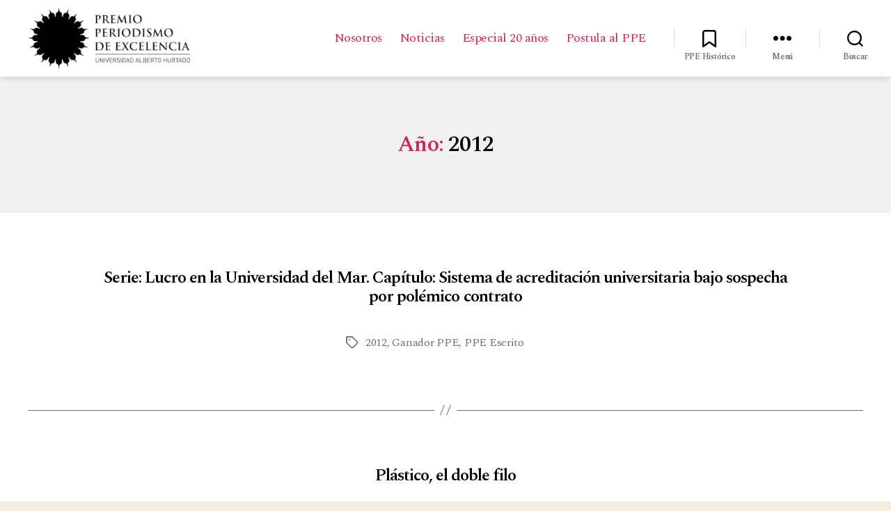

--- FILE ---
content_type: text/html; charset=UTF-8
request_url: https://ppe.uahurtado.cl/ano/2012/
body_size: 203155
content:
<!DOCTYPE html>

<html class="no-js" lang="es">

	<head>

		<meta charset="UTF-8">
		<meta name="viewport" content="width=device-width, initial-scale=1.0" >

		<link rel="profile" href="https://gmpg.org/xfn/11">

		<meta name='robots' content='index, follow, max-image-preview:large, max-snippet:-1, max-video-preview:-1' />
	<style>img:is([sizes="auto" i], [sizes^="auto," i]) { contain-intrinsic-size: 3000px 1500px }</style>
	
	<!-- This site is optimized with the Yoast SEO plugin v20.5 - https://yoast.com/wordpress/plugins/seo/ -->
	<title>2012 archivos - Premio Periodismo de Excelencia</title>
	<link rel="canonical" href="https://ppe.uahurtado.cl/ano/2012/" />
	<link rel="next" href="https://ppe.uahurtado.cl/ano/2012/page/2/" />
	<meta property="og:locale" content="es_ES" />
	<meta property="og:type" content="article" />
	<meta property="og:title" content="2012 archivos - Premio Periodismo de Excelencia" />
	<meta property="og:url" content="https://ppe.uahurtado.cl/ano/2012/" />
	<meta property="og:site_name" content="Premio Periodismo de Excelencia" />
	<meta name="twitter:card" content="summary_large_image" />
	<meta name="twitter:site" content="@periodismouah" />
	<script type="application/ld+json" class="yoast-schema-graph">{"@context":"https://schema.org","@graph":[{"@type":"CollectionPage","@id":"https://ppe.uahurtado.cl/ano/2012/","url":"https://ppe.uahurtado.cl/ano/2012/","name":"2012 archivos - Premio Periodismo de Excelencia","isPartOf":{"@id":"https://ppe.uahurtado.cl/#website"},"breadcrumb":{"@id":"https://ppe.uahurtado.cl/ano/2012/#breadcrumb"},"inLanguage":"es"},{"@type":"BreadcrumbList","@id":"https://ppe.uahurtado.cl/ano/2012/#breadcrumb","itemListElement":[{"@type":"ListItem","position":1,"name":"Portada","item":"https://ppe.uahurtado.cl/"},{"@type":"ListItem","position":2,"name":"2012"}]},{"@type":"WebSite","@id":"https://ppe.uahurtado.cl/#website","url":"https://ppe.uahurtado.cl/","name":"Premio Periodismo de Excelencia","description":"","publisher":{"@id":"https://ppe.uahurtado.cl/#organization"},"potentialAction":[{"@type":"SearchAction","target":{"@type":"EntryPoint","urlTemplate":"https://ppe.uahurtado.cl/?s={search_term_string}"},"query-input":"required name=search_term_string"}],"inLanguage":"es"},{"@type":"Organization","@id":"https://ppe.uahurtado.cl/#organization","name":"Premio Periodismo de Excelencia","url":"https://ppe.uahurtado.cl/","logo":{"@type":"ImageObject","inLanguage":"es","@id":"https://ppe.uahurtado.cl/#/schema/logo/image/","url":"https://ppe.uahurtado.cl/wp-content/uploads/2023/04/ppe20b.jpg","contentUrl":"https://ppe.uahurtado.cl/wp-content/uploads/2023/04/ppe20b.jpg","width":370,"height":370,"caption":"Premio Periodismo de Excelencia"},"image":{"@id":"https://ppe.uahurtado.cl/#/schema/logo/image/"},"sameAs":["https://www.facebook.com/periodismouah","https://twitter.com/periodismouah"]}]}</script>
	<!-- / Yoast SEO plugin. -->


<link rel="alternate" type="application/rss+xml" title="Premio Periodismo de Excelencia &raquo; Feed" href="https://ppe.uahurtado.cl/feed/" />
<link rel="alternate" type="application/rss+xml" title="Premio Periodismo de Excelencia &raquo; Feed de los comentarios" href="https://ppe.uahurtado.cl/comments/feed/" />
<link rel="alternate" type="application/rss+xml" title="Premio Periodismo de Excelencia &raquo; 2012 Año Feed" href="https://ppe.uahurtado.cl/ano/2012/feed/" />
		<!-- This site uses the Google Analytics by MonsterInsights plugin v8.14.1 - Using Analytics tracking - https://www.monsterinsights.com/ -->
							<script src="//www.googletagmanager.com/gtag/js?id=G-8Y1JBC4BPR"  data-cfasync="false" data-wpfc-render="false" async></script>
			<script data-cfasync="false" data-wpfc-render="false">
				var mi_version = '8.14.1';
				var mi_track_user = true;
				var mi_no_track_reason = '';
				
								var disableStrs = [
										'ga-disable-G-8Y1JBC4BPR',
														];

				/* Function to detect opted out users */
				function __gtagTrackerIsOptedOut() {
					for (var index = 0; index < disableStrs.length; index++) {
						if (document.cookie.indexOf(disableStrs[index] + '=true') > -1) {
							return true;
						}
					}

					return false;
				}

				/* Disable tracking if the opt-out cookie exists. */
				if (__gtagTrackerIsOptedOut()) {
					for (var index = 0; index < disableStrs.length; index++) {
						window[disableStrs[index]] = true;
					}
				}

				/* Opt-out function */
				function __gtagTrackerOptout() {
					for (var index = 0; index < disableStrs.length; index++) {
						document.cookie = disableStrs[index] + '=true; expires=Thu, 31 Dec 2099 23:59:59 UTC; path=/';
						window[disableStrs[index]] = true;
					}
				}

				if ('undefined' === typeof gaOptout) {
					function gaOptout() {
						__gtagTrackerOptout();
					}
				}
								window.dataLayer = window.dataLayer || [];

				window.MonsterInsightsDualTracker = {
					helpers: {},
					trackers: {},
				};
				if (mi_track_user) {
					function __gtagDataLayer() {
						dataLayer.push(arguments);
					}

					function __gtagTracker(type, name, parameters) {
						if (!parameters) {
							parameters = {};
						}

						if (parameters.send_to) {
							__gtagDataLayer.apply(null, arguments);
							return;
						}

						if (type === 'event') {
														parameters.send_to = monsterinsights_frontend.v4_id;
							var hookName = name;
							if (typeof parameters['event_category'] !== 'undefined') {
								hookName = parameters['event_category'] + ':' + name;
							}

							if (typeof MonsterInsightsDualTracker.trackers[hookName] !== 'undefined') {
								MonsterInsightsDualTracker.trackers[hookName](parameters);
							} else {
								__gtagDataLayer('event', name, parameters);
							}
							
													} else {
							__gtagDataLayer.apply(null, arguments);
						}
					}

					__gtagTracker('js', new Date());
					__gtagTracker('set', {
						'developer_id.dZGIzZG': true,
											});
										__gtagTracker('config', 'G-8Y1JBC4BPR', {"forceSSL":"true","link_attribution":"true"} );
															window.gtag = __gtagTracker;										(function () {
						/* https://developers.google.com/analytics/devguides/collection/analyticsjs/ */
						/* ga and __gaTracker compatibility shim. */
						var noopfn = function () {
							return null;
						};
						var newtracker = function () {
							return new Tracker();
						};
						var Tracker = function () {
							return null;
						};
						var p = Tracker.prototype;
						p.get = noopfn;
						p.set = noopfn;
						p.send = function () {
							var args = Array.prototype.slice.call(arguments);
							args.unshift('send');
							__gaTracker.apply(null, args);
						};
						var __gaTracker = function () {
							var len = arguments.length;
							if (len === 0) {
								return;
							}
							var f = arguments[len - 1];
							if (typeof f !== 'object' || f === null || typeof f.hitCallback !== 'function') {
								if ('send' === arguments[0]) {
									var hitConverted, hitObject = false, action;
									if ('event' === arguments[1]) {
										if ('undefined' !== typeof arguments[3]) {
											hitObject = {
												'eventAction': arguments[3],
												'eventCategory': arguments[2],
												'eventLabel': arguments[4],
												'value': arguments[5] ? arguments[5] : 1,
											}
										}
									}
									if ('pageview' === arguments[1]) {
										if ('undefined' !== typeof arguments[2]) {
											hitObject = {
												'eventAction': 'page_view',
												'page_path': arguments[2],
											}
										}
									}
									if (typeof arguments[2] === 'object') {
										hitObject = arguments[2];
									}
									if (typeof arguments[5] === 'object') {
										Object.assign(hitObject, arguments[5]);
									}
									if ('undefined' !== typeof arguments[1].hitType) {
										hitObject = arguments[1];
										if ('pageview' === hitObject.hitType) {
											hitObject.eventAction = 'page_view';
										}
									}
									if (hitObject) {
										action = 'timing' === arguments[1].hitType ? 'timing_complete' : hitObject.eventAction;
										hitConverted = mapArgs(hitObject);
										__gtagTracker('event', action, hitConverted);
									}
								}
								return;
							}

							function mapArgs(args) {
								var arg, hit = {};
								var gaMap = {
									'eventCategory': 'event_category',
									'eventAction': 'event_action',
									'eventLabel': 'event_label',
									'eventValue': 'event_value',
									'nonInteraction': 'non_interaction',
									'timingCategory': 'event_category',
									'timingVar': 'name',
									'timingValue': 'value',
									'timingLabel': 'event_label',
									'page': 'page_path',
									'location': 'page_location',
									'title': 'page_title',
								};
								for (arg in args) {
																		if (!(!args.hasOwnProperty(arg) || !gaMap.hasOwnProperty(arg))) {
										hit[gaMap[arg]] = args[arg];
									} else {
										hit[arg] = args[arg];
									}
								}
								return hit;
							}

							try {
								f.hitCallback();
							} catch (ex) {
							}
						};
						__gaTracker.create = newtracker;
						__gaTracker.getByName = newtracker;
						__gaTracker.getAll = function () {
							return [];
						};
						__gaTracker.remove = noopfn;
						__gaTracker.loaded = true;
						window['__gaTracker'] = __gaTracker;
					})();
									} else {
										console.log("");
					(function () {
						function __gtagTracker() {
							return null;
						}

						window['__gtagTracker'] = __gtagTracker;
						window['gtag'] = __gtagTracker;
					})();
									}
			</script>
				<!-- / Google Analytics by MonsterInsights -->
		<script>
window._wpemojiSettings = {"baseUrl":"https:\/\/s.w.org\/images\/core\/emoji\/15.0.3\/72x72\/","ext":".png","svgUrl":"https:\/\/s.w.org\/images\/core\/emoji\/15.0.3\/svg\/","svgExt":".svg","source":{"concatemoji":"https:\/\/ppe.uahurtado.cl\/wp-includes\/js\/wp-emoji-release.min.js?ver=6.7.2"}};
/*! This file is auto-generated */
!function(i,n){var o,s,e;function c(e){try{var t={supportTests:e,timestamp:(new Date).valueOf()};sessionStorage.setItem(o,JSON.stringify(t))}catch(e){}}function p(e,t,n){e.clearRect(0,0,e.canvas.width,e.canvas.height),e.fillText(t,0,0);var t=new Uint32Array(e.getImageData(0,0,e.canvas.width,e.canvas.height).data),r=(e.clearRect(0,0,e.canvas.width,e.canvas.height),e.fillText(n,0,0),new Uint32Array(e.getImageData(0,0,e.canvas.width,e.canvas.height).data));return t.every(function(e,t){return e===r[t]})}function u(e,t,n){switch(t){case"flag":return n(e,"\ud83c\udff3\ufe0f\u200d\u26a7\ufe0f","\ud83c\udff3\ufe0f\u200b\u26a7\ufe0f")?!1:!n(e,"\ud83c\uddfa\ud83c\uddf3","\ud83c\uddfa\u200b\ud83c\uddf3")&&!n(e,"\ud83c\udff4\udb40\udc67\udb40\udc62\udb40\udc65\udb40\udc6e\udb40\udc67\udb40\udc7f","\ud83c\udff4\u200b\udb40\udc67\u200b\udb40\udc62\u200b\udb40\udc65\u200b\udb40\udc6e\u200b\udb40\udc67\u200b\udb40\udc7f");case"emoji":return!n(e,"\ud83d\udc26\u200d\u2b1b","\ud83d\udc26\u200b\u2b1b")}return!1}function f(e,t,n){var r="undefined"!=typeof WorkerGlobalScope&&self instanceof WorkerGlobalScope?new OffscreenCanvas(300,150):i.createElement("canvas"),a=r.getContext("2d",{willReadFrequently:!0}),o=(a.textBaseline="top",a.font="600 32px Arial",{});return e.forEach(function(e){o[e]=t(a,e,n)}),o}function t(e){var t=i.createElement("script");t.src=e,t.defer=!0,i.head.appendChild(t)}"undefined"!=typeof Promise&&(o="wpEmojiSettingsSupports",s=["flag","emoji"],n.supports={everything:!0,everythingExceptFlag:!0},e=new Promise(function(e){i.addEventListener("DOMContentLoaded",e,{once:!0})}),new Promise(function(t){var n=function(){try{var e=JSON.parse(sessionStorage.getItem(o));if("object"==typeof e&&"number"==typeof e.timestamp&&(new Date).valueOf()<e.timestamp+604800&&"object"==typeof e.supportTests)return e.supportTests}catch(e){}return null}();if(!n){if("undefined"!=typeof Worker&&"undefined"!=typeof OffscreenCanvas&&"undefined"!=typeof URL&&URL.createObjectURL&&"undefined"!=typeof Blob)try{var e="postMessage("+f.toString()+"("+[JSON.stringify(s),u.toString(),p.toString()].join(",")+"));",r=new Blob([e],{type:"text/javascript"}),a=new Worker(URL.createObjectURL(r),{name:"wpTestEmojiSupports"});return void(a.onmessage=function(e){c(n=e.data),a.terminate(),t(n)})}catch(e){}c(n=f(s,u,p))}t(n)}).then(function(e){for(var t in e)n.supports[t]=e[t],n.supports.everything=n.supports.everything&&n.supports[t],"flag"!==t&&(n.supports.everythingExceptFlag=n.supports.everythingExceptFlag&&n.supports[t]);n.supports.everythingExceptFlag=n.supports.everythingExceptFlag&&!n.supports.flag,n.DOMReady=!1,n.readyCallback=function(){n.DOMReady=!0}}).then(function(){return e}).then(function(){var e;n.supports.everything||(n.readyCallback(),(e=n.source||{}).concatemoji?t(e.concatemoji):e.wpemoji&&e.twemoji&&(t(e.twemoji),t(e.wpemoji)))}))}((window,document),window._wpemojiSettings);
</script>
<style id='wp-emoji-styles-inline-css'>

	img.wp-smiley, img.emoji {
		display: inline !important;
		border: none !important;
		box-shadow: none !important;
		height: 1em !important;
		width: 1em !important;
		margin: 0 0.07em !important;
		vertical-align: -0.1em !important;
		background: none !important;
		padding: 0 !important;
	}
</style>
<link rel='stylesheet' id='wp-block-library-css' href='https://ppe.uahurtado.cl/wp-includes/css/dist/block-library/style.min.css?ver=6.7.2' media='all' />
<link rel='stylesheet' id='fontawesome-free-css' href='https://ppe.uahurtado.cl/wp-content/plugins/getwid/vendors/fontawesome-free/css/all.min.css?ver=5.5.0' media='all' />
<link rel='stylesheet' id='slick-css' href='https://ppe.uahurtado.cl/wp-content/plugins/getwid/vendors/slick/slick/slick.min.css?ver=1.9.0' media='all' />
<link rel='stylesheet' id='slick-theme-css' href='https://ppe.uahurtado.cl/wp-content/plugins/getwid/vendors/slick/slick/slick-theme.min.css?ver=1.9.0' media='all' />
<link rel='stylesheet' id='fancybox-css' href='https://ppe.uahurtado.cl/wp-content/plugins/getwid/vendors/fancybox/jquery.fancybox.min.css?ver=3.5.7' media='all' />
<link rel='stylesheet' id='getwid-blocks-css' href='https://ppe.uahurtado.cl/wp-content/plugins/getwid/assets/css/blocks.style.css?ver=1.8.3' media='all' />
<style id='getwid-blocks-inline-css'>
.wp-block-getwid-section .wp-block-getwid-section__wrapper .wp-block-getwid-section__inner-wrapper{max-width: 580px;}
</style>
<style id='classic-theme-styles-inline-css'>
/*! This file is auto-generated */
.wp-block-button__link{color:#fff;background-color:#32373c;border-radius:9999px;box-shadow:none;text-decoration:none;padding:calc(.667em + 2px) calc(1.333em + 2px);font-size:1.125em}.wp-block-file__button{background:#32373c;color:#fff;text-decoration:none}
</style>
<style id='global-styles-inline-css'>
:root{--wp--preset--aspect-ratio--square: 1;--wp--preset--aspect-ratio--4-3: 4/3;--wp--preset--aspect-ratio--3-4: 3/4;--wp--preset--aspect-ratio--3-2: 3/2;--wp--preset--aspect-ratio--2-3: 2/3;--wp--preset--aspect-ratio--16-9: 16/9;--wp--preset--aspect-ratio--9-16: 9/16;--wp--preset--color--black: #000000;--wp--preset--color--cyan-bluish-gray: #abb8c3;--wp--preset--color--white: #ffffff;--wp--preset--color--pale-pink: #f78da7;--wp--preset--color--vivid-red: #cf2e2e;--wp--preset--color--luminous-vivid-orange: #ff6900;--wp--preset--color--luminous-vivid-amber: #fcb900;--wp--preset--color--light-green-cyan: #7bdcb5;--wp--preset--color--vivid-green-cyan: #00d084;--wp--preset--color--pale-cyan-blue: #8ed1fc;--wp--preset--color--vivid-cyan-blue: #0693e3;--wp--preset--color--vivid-purple: #9b51e0;--wp--preset--color--accent: #cd2653;--wp--preset--color--primary: #000000;--wp--preset--color--secondary: #6d6d6d;--wp--preset--color--subtle-background: #dcd7ca;--wp--preset--color--background: #f5efe0;--wp--preset--gradient--vivid-cyan-blue-to-vivid-purple: linear-gradient(135deg,rgba(6,147,227,1) 0%,rgb(155,81,224) 100%);--wp--preset--gradient--light-green-cyan-to-vivid-green-cyan: linear-gradient(135deg,rgb(122,220,180) 0%,rgb(0,208,130) 100%);--wp--preset--gradient--luminous-vivid-amber-to-luminous-vivid-orange: linear-gradient(135deg,rgba(252,185,0,1) 0%,rgba(255,105,0,1) 100%);--wp--preset--gradient--luminous-vivid-orange-to-vivid-red: linear-gradient(135deg,rgba(255,105,0,1) 0%,rgb(207,46,46) 100%);--wp--preset--gradient--very-light-gray-to-cyan-bluish-gray: linear-gradient(135deg,rgb(238,238,238) 0%,rgb(169,184,195) 100%);--wp--preset--gradient--cool-to-warm-spectrum: linear-gradient(135deg,rgb(74,234,220) 0%,rgb(151,120,209) 20%,rgb(207,42,186) 40%,rgb(238,44,130) 60%,rgb(251,105,98) 80%,rgb(254,248,76) 100%);--wp--preset--gradient--blush-light-purple: linear-gradient(135deg,rgb(255,206,236) 0%,rgb(152,150,240) 100%);--wp--preset--gradient--blush-bordeaux: linear-gradient(135deg,rgb(254,205,165) 0%,rgb(254,45,45) 50%,rgb(107,0,62) 100%);--wp--preset--gradient--luminous-dusk: linear-gradient(135deg,rgb(255,203,112) 0%,rgb(199,81,192) 50%,rgb(65,88,208) 100%);--wp--preset--gradient--pale-ocean: linear-gradient(135deg,rgb(255,245,203) 0%,rgb(182,227,212) 50%,rgb(51,167,181) 100%);--wp--preset--gradient--electric-grass: linear-gradient(135deg,rgb(202,248,128) 0%,rgb(113,206,126) 100%);--wp--preset--gradient--midnight: linear-gradient(135deg,rgb(2,3,129) 0%,rgb(40,116,252) 100%);--wp--preset--font-size--small: 18px;--wp--preset--font-size--medium: 20px;--wp--preset--font-size--large: 26.25px;--wp--preset--font-size--x-large: 42px;--wp--preset--font-size--normal: 21px;--wp--preset--font-size--larger: 32px;--wp--preset--spacing--20: 0.44rem;--wp--preset--spacing--30: 0.67rem;--wp--preset--spacing--40: 1rem;--wp--preset--spacing--50: 1.5rem;--wp--preset--spacing--60: 2.25rem;--wp--preset--spacing--70: 3.38rem;--wp--preset--spacing--80: 5.06rem;--wp--preset--shadow--natural: 6px 6px 9px rgba(0, 0, 0, 0.2);--wp--preset--shadow--deep: 12px 12px 50px rgba(0, 0, 0, 0.4);--wp--preset--shadow--sharp: 6px 6px 0px rgba(0, 0, 0, 0.2);--wp--preset--shadow--outlined: 6px 6px 0px -3px rgba(255, 255, 255, 1), 6px 6px rgba(0, 0, 0, 1);--wp--preset--shadow--crisp: 6px 6px 0px rgba(0, 0, 0, 1);}:where(.is-layout-flex){gap: 0.5em;}:where(.is-layout-grid){gap: 0.5em;}body .is-layout-flex{display: flex;}.is-layout-flex{flex-wrap: wrap;align-items: center;}.is-layout-flex > :is(*, div){margin: 0;}body .is-layout-grid{display: grid;}.is-layout-grid > :is(*, div){margin: 0;}:where(.wp-block-columns.is-layout-flex){gap: 2em;}:where(.wp-block-columns.is-layout-grid){gap: 2em;}:where(.wp-block-post-template.is-layout-flex){gap: 1.25em;}:where(.wp-block-post-template.is-layout-grid){gap: 1.25em;}.has-black-color{color: var(--wp--preset--color--black) !important;}.has-cyan-bluish-gray-color{color: var(--wp--preset--color--cyan-bluish-gray) !important;}.has-white-color{color: var(--wp--preset--color--white) !important;}.has-pale-pink-color{color: var(--wp--preset--color--pale-pink) !important;}.has-vivid-red-color{color: var(--wp--preset--color--vivid-red) !important;}.has-luminous-vivid-orange-color{color: var(--wp--preset--color--luminous-vivid-orange) !important;}.has-luminous-vivid-amber-color{color: var(--wp--preset--color--luminous-vivid-amber) !important;}.has-light-green-cyan-color{color: var(--wp--preset--color--light-green-cyan) !important;}.has-vivid-green-cyan-color{color: var(--wp--preset--color--vivid-green-cyan) !important;}.has-pale-cyan-blue-color{color: var(--wp--preset--color--pale-cyan-blue) !important;}.has-vivid-cyan-blue-color{color: var(--wp--preset--color--vivid-cyan-blue) !important;}.has-vivid-purple-color{color: var(--wp--preset--color--vivid-purple) !important;}.has-black-background-color{background-color: var(--wp--preset--color--black) !important;}.has-cyan-bluish-gray-background-color{background-color: var(--wp--preset--color--cyan-bluish-gray) !important;}.has-white-background-color{background-color: var(--wp--preset--color--white) !important;}.has-pale-pink-background-color{background-color: var(--wp--preset--color--pale-pink) !important;}.has-vivid-red-background-color{background-color: var(--wp--preset--color--vivid-red) !important;}.has-luminous-vivid-orange-background-color{background-color: var(--wp--preset--color--luminous-vivid-orange) !important;}.has-luminous-vivid-amber-background-color{background-color: var(--wp--preset--color--luminous-vivid-amber) !important;}.has-light-green-cyan-background-color{background-color: var(--wp--preset--color--light-green-cyan) !important;}.has-vivid-green-cyan-background-color{background-color: var(--wp--preset--color--vivid-green-cyan) !important;}.has-pale-cyan-blue-background-color{background-color: var(--wp--preset--color--pale-cyan-blue) !important;}.has-vivid-cyan-blue-background-color{background-color: var(--wp--preset--color--vivid-cyan-blue) !important;}.has-vivid-purple-background-color{background-color: var(--wp--preset--color--vivid-purple) !important;}.has-black-border-color{border-color: var(--wp--preset--color--black) !important;}.has-cyan-bluish-gray-border-color{border-color: var(--wp--preset--color--cyan-bluish-gray) !important;}.has-white-border-color{border-color: var(--wp--preset--color--white) !important;}.has-pale-pink-border-color{border-color: var(--wp--preset--color--pale-pink) !important;}.has-vivid-red-border-color{border-color: var(--wp--preset--color--vivid-red) !important;}.has-luminous-vivid-orange-border-color{border-color: var(--wp--preset--color--luminous-vivid-orange) !important;}.has-luminous-vivid-amber-border-color{border-color: var(--wp--preset--color--luminous-vivid-amber) !important;}.has-light-green-cyan-border-color{border-color: var(--wp--preset--color--light-green-cyan) !important;}.has-vivid-green-cyan-border-color{border-color: var(--wp--preset--color--vivid-green-cyan) !important;}.has-pale-cyan-blue-border-color{border-color: var(--wp--preset--color--pale-cyan-blue) !important;}.has-vivid-cyan-blue-border-color{border-color: var(--wp--preset--color--vivid-cyan-blue) !important;}.has-vivid-purple-border-color{border-color: var(--wp--preset--color--vivid-purple) !important;}.has-vivid-cyan-blue-to-vivid-purple-gradient-background{background: var(--wp--preset--gradient--vivid-cyan-blue-to-vivid-purple) !important;}.has-light-green-cyan-to-vivid-green-cyan-gradient-background{background: var(--wp--preset--gradient--light-green-cyan-to-vivid-green-cyan) !important;}.has-luminous-vivid-amber-to-luminous-vivid-orange-gradient-background{background: var(--wp--preset--gradient--luminous-vivid-amber-to-luminous-vivid-orange) !important;}.has-luminous-vivid-orange-to-vivid-red-gradient-background{background: var(--wp--preset--gradient--luminous-vivid-orange-to-vivid-red) !important;}.has-very-light-gray-to-cyan-bluish-gray-gradient-background{background: var(--wp--preset--gradient--very-light-gray-to-cyan-bluish-gray) !important;}.has-cool-to-warm-spectrum-gradient-background{background: var(--wp--preset--gradient--cool-to-warm-spectrum) !important;}.has-blush-light-purple-gradient-background{background: var(--wp--preset--gradient--blush-light-purple) !important;}.has-blush-bordeaux-gradient-background{background: var(--wp--preset--gradient--blush-bordeaux) !important;}.has-luminous-dusk-gradient-background{background: var(--wp--preset--gradient--luminous-dusk) !important;}.has-pale-ocean-gradient-background{background: var(--wp--preset--gradient--pale-ocean) !important;}.has-electric-grass-gradient-background{background: var(--wp--preset--gradient--electric-grass) !important;}.has-midnight-gradient-background{background: var(--wp--preset--gradient--midnight) !important;}.has-small-font-size{font-size: var(--wp--preset--font-size--small) !important;}.has-medium-font-size{font-size: var(--wp--preset--font-size--medium) !important;}.has-large-font-size{font-size: var(--wp--preset--font-size--large) !important;}.has-x-large-font-size{font-size: var(--wp--preset--font-size--x-large) !important;}
:where(.wp-block-post-template.is-layout-flex){gap: 1.25em;}:where(.wp-block-post-template.is-layout-grid){gap: 1.25em;}
:where(.wp-block-columns.is-layout-flex){gap: 2em;}:where(.wp-block-columns.is-layout-grid){gap: 2em;}
:root :where(.wp-block-pullquote){font-size: 1.5em;line-height: 1.6;}
</style>
<link rel='stylesheet' id='eb-block-style-1849-css' href='https://ppe.uahurtado.cl/wp-content/uploads/eb-style/eb-style-1849.min.css?ver=eae40e2e75' media='all' />
<link rel='stylesheet' id='owl-carousel-style-css' href='https://ppe.uahurtado.cl/wp-content/plugins/post-slider-and-carousel/assets/css/owl.carousel.min.css?ver=3.1' media='all' />
<link rel='stylesheet' id='psac-public-style-css' href='https://ppe.uahurtado.cl/wp-content/plugins/post-slider-and-carousel/assets/css/psac-public.css?ver=3.1' media='all' />
<link rel='stylesheet' id='tc-caf-pro-common-style-css' href='https://ppe.uahurtado.cl/wp-content/plugins/category-ajax-filter-pro/assets/css/common/common.css?ver=8.7.1' media='all' />
<link rel='stylesheet' id='hfe-style-css' href='https://ppe.uahurtado.cl/wp-content/plugins/header-footer-elementor/assets/css/header-footer-elementor.css?ver=1.6.13' media='all' />
<link rel='stylesheet' id='elementor-icons-css' href='https://ppe.uahurtado.cl/wp-content/plugins/elementor/assets/lib/eicons/css/elementor-icons.min.css?ver=5.18.0' media='all' />
<link rel='stylesheet' id='elementor-frontend-css' href='https://ppe.uahurtado.cl/wp-content/plugins/elementor/assets/css/frontend-lite.min.css?ver=3.12.1' media='all' />
<link rel='stylesheet' id='swiper-css' href='https://ppe.uahurtado.cl/wp-content/plugins/elementor/assets/lib/swiper/css/swiper.min.css?ver=5.3.6' media='all' />
<link rel='stylesheet' id='elementor-post-189-css' href='https://ppe.uahurtado.cl/wp-content/uploads/elementor/css/post-189.css?ver=1681091804' media='all' />
<link rel='stylesheet' id='font-awesome-5-all-css' href='https://ppe.uahurtado.cl/wp-content/plugins/elementor/assets/lib/font-awesome/css/all.min.css?ver=3.12.1' media='all' />
<link rel='stylesheet' id='font-awesome-4-shim-css' href='https://ppe.uahurtado.cl/wp-content/plugins/elementor/assets/lib/font-awesome/css/v4-shims.min.css?ver=3.12.1' media='all' />
<link rel='stylesheet' id='elementor-global-css' href='https://ppe.uahurtado.cl/wp-content/uploads/elementor/css/global.css?ver=1681091804' media='all' />
<link rel='stylesheet' id='parent-css' href='https://ppe.uahurtado.cl/wp-content/themes/twentytwenty/style.css?ver=6.7.2' media='all' />
<link rel='stylesheet' id='twentytwenty-style-css' href='https://ppe.uahurtado.cl/wp-content/themes/twenytwenty-child/style.css?ver=1.0.0' media='all' />
<style id='twentytwenty-style-inline-css'>
.color-accent,.color-accent-hover:hover,.color-accent-hover:focus,:root .has-accent-color,.has-drop-cap:not(:focus):first-letter,.wp-block-button.is-style-outline,a { color: #cd2653; }blockquote,.border-color-accent,.border-color-accent-hover:hover,.border-color-accent-hover:focus { border-color: #cd2653; }button,.button,.faux-button,.wp-block-button__link,.wp-block-file .wp-block-file__button,input[type="button"],input[type="reset"],input[type="submit"],.bg-accent,.bg-accent-hover:hover,.bg-accent-hover:focus,:root .has-accent-background-color,.comment-reply-link { background-color: #cd2653; }.fill-children-accent,.fill-children-accent * { fill: #cd2653; }body,.entry-title a,:root .has-primary-color { color: #000000; }:root .has-primary-background-color { background-color: #000000; }cite,figcaption,.wp-caption-text,.post-meta,.entry-content .wp-block-archives li,.entry-content .wp-block-categories li,.entry-content .wp-block-latest-posts li,.wp-block-latest-comments__comment-date,.wp-block-latest-posts__post-date,.wp-block-embed figcaption,.wp-block-image figcaption,.wp-block-pullquote cite,.comment-metadata,.comment-respond .comment-notes,.comment-respond .logged-in-as,.pagination .dots,.entry-content hr:not(.has-background),hr.styled-separator,:root .has-secondary-color { color: #6d6d6d; }:root .has-secondary-background-color { background-color: #6d6d6d; }pre,fieldset,input,textarea,table,table *,hr { border-color: #dcd7ca; }caption,code,code,kbd,samp,.wp-block-table.is-style-stripes tbody tr:nth-child(odd),:root .has-subtle-background-background-color { background-color: #dcd7ca; }.wp-block-table.is-style-stripes { border-bottom-color: #dcd7ca; }.wp-block-latest-posts.is-grid li { border-top-color: #dcd7ca; }:root .has-subtle-background-color { color: #dcd7ca; }body:not(.overlay-header) .primary-menu > li > a,body:not(.overlay-header) .primary-menu > li > .icon,.modal-menu a,.footer-menu a, .footer-widgets a,#site-footer .wp-block-button.is-style-outline,.wp-block-pullquote:before,.singular:not(.overlay-header) .entry-header a,.archive-header a,.header-footer-group .color-accent,.header-footer-group .color-accent-hover:hover { color: #cd2653; }.social-icons a,#site-footer button:not(.toggle),#site-footer .button,#site-footer .faux-button,#site-footer .wp-block-button__link,#site-footer .wp-block-file__button,#site-footer input[type="button"],#site-footer input[type="reset"],#site-footer input[type="submit"] { background-color: #cd2653; }.header-footer-group,body:not(.overlay-header) #site-header .toggle,.menu-modal .toggle { color: #000000; }body:not(.overlay-header) .primary-menu ul { background-color: #000000; }body:not(.overlay-header) .primary-menu > li > ul:after { border-bottom-color: #000000; }body:not(.overlay-header) .primary-menu ul ul:after { border-left-color: #000000; }.site-description,body:not(.overlay-header) .toggle-inner .toggle-text,.widget .post-date,.widget .rss-date,.widget_archive li,.widget_categories li,.widget cite,.widget_pages li,.widget_meta li,.widget_nav_menu li,.powered-by-wordpress,.to-the-top,.singular .entry-header .post-meta,.singular:not(.overlay-header) .entry-header .post-meta a { color: #6d6d6d; }.header-footer-group pre,.header-footer-group fieldset,.header-footer-group input,.header-footer-group textarea,.header-footer-group table,.header-footer-group table *,.footer-nav-widgets-wrapper,#site-footer,.menu-modal nav *,.footer-widgets-outer-wrapper,.footer-top { border-color: #dcd7ca; }.header-footer-group table caption,body:not(.overlay-header) .header-inner .toggle-wrapper::before { background-color: #dcd7ca; }
</style>
<link rel='stylesheet' id='twentytwenty-print-style-css' href='https://ppe.uahurtado.cl/wp-content/themes/twentytwenty/print.css?ver=1.0.0' media='print' />
<link rel='stylesheet' id='slidebars-css' href='https://ppe.uahurtado.cl/wp-content/plugins/off-canvas-sidebars/slidebars/slidebars.css?ver=0.5.7.1' media='all' />
<link rel='stylesheet' id='off-canvas-sidebars-css' href='https://ppe.uahurtado.cl/wp-content/plugins/off-canvas-sidebars/css/off-canvas-sidebars.css?ver=0.5.7.1' media='all' />
<link rel='stylesheet' id='eael-general-css' href='https://ppe.uahurtado.cl/wp-content/plugins/essential-addons-for-elementor-lite/assets/front-end/css/view/general.min.css?ver=5.7.2' media='all' />
<link rel='stylesheet' id='google-fonts-1-css' href='https://fonts.googleapis.com/css?family=Roboto%3A100%2C100italic%2C200%2C200italic%2C300%2C300italic%2C400%2C400italic%2C500%2C500italic%2C600%2C600italic%2C700%2C700italic%2C800%2C800italic%2C900%2C900italic%7CRoboto+Slab%3A100%2C100italic%2C200%2C200italic%2C300%2C300italic%2C400%2C400italic%2C500%2C500italic%2C600%2C600italic%2C700%2C700italic%2C800%2C800italic%2C900%2C900italic&#038;display=swap&#038;ver=6.7.2' media='all' />
<link rel="preconnect" href="https://fonts.gstatic.com/" crossorigin><script src="https://ppe.uahurtado.cl/wp-content/plugins/google-analytics-for-wordpress/assets/js/frontend-gtag.min.js?ver=8.14.1" id="monsterinsights-frontend-script-js"></script>
<script data-cfasync="false" data-wpfc-render="false" id='monsterinsights-frontend-script-js-extra'>var monsterinsights_frontend = {"js_events_tracking":"true","download_extensions":"doc,pdf,ppt,zip,xls,docx,pptx,xlsx","inbound_paths":"[{\"path\":\"\\\/go\\\/\",\"label\":\"affiliate\"},{\"path\":\"\\\/recommend\\\/\",\"label\":\"affiliate\"}]","home_url":"https:\/\/ppe.uahurtado.cl","hash_tracking":"false","ua":"","v4_id":"G-8Y1JBC4BPR"};</script>
<script src="https://ppe.uahurtado.cl/wp-includes/js/jquery/jquery.min.js?ver=3.7.1" id="jquery-core-js"></script>
<script src="https://ppe.uahurtado.cl/wp-includes/js/jquery/jquery-migrate.min.js?ver=3.4.1" id="jquery-migrate-js"></script>
<script id="tc-caf-frontend-scripts-pro-js-extra">
var tc_caf_ajax = {"ajax_url":"https:\/\/ppe.uahurtado.cl\/wp-admin\/admin-ajax.php","nonce":"d1ec2dda0d","plugin_path":"https:\/\/ppe.uahurtado.cl\/wp-content\/plugins\/category-ajax-filter\/"};
var tc_caf_ajax = {"ajax_url":"https:\/\/ppe.uahurtado.cl\/wp-admin\/admin-ajax.php","nonce":"d1ec2dda0d","plugin_path":"https:\/\/ppe.uahurtado.cl\/wp-content\/plugins\/category-ajax-filter\/"};
</script>
<script src="https://ppe.uahurtado.cl/wp-content/plugins/category-ajax-filter-pro/assets/js/script.js?ver=8.7.1" id="tc-caf-frontend-scripts-pro-js"></script>
<script src="https://ppe.uahurtado.cl/wp-content/plugins/elementor/assets/lib/font-awesome/js/v4-shims.min.js?ver=3.12.1" id="font-awesome-4-shim-js"></script>
<script src="https://ppe.uahurtado.cl/wp-content/themes/twentytwenty/assets/js/index.js?ver=1.0.0" id="twentytwenty-js-js" async></script>
<script id="twentytwenty-js-js-after">
window.addEventListener( "load", function() {

				if ( typeof jQuery === "undefined" ) {
					return;
				}

				jQuery( document ).on( "wpformsPageChange wpformsShowConditionalsField", function() {

					if ( typeof twentytwenty === "undefined" || typeof twentytwenty.intrinsicRatioVideos === "undefined" || typeof twentytwenty.intrinsicRatioVideos.makeFit === "undefined" ) {
						return;
					}

					twentytwenty.intrinsicRatioVideos.makeFit();
				} );

				jQuery( document ).on( "wpformsRichTextEditorInit", function( e, editor ) {

					jQuery( editor.container ).find( "iframe" ).addClass( "intrinsic-ignore" );
				} );
			} );
</script>
<link rel="https://api.w.org/" href="https://ppe.uahurtado.cl/wp-json/" /><link rel="alternate" title="JSON" type="application/json" href="https://ppe.uahurtado.cl/wp-json/wp/v2/ano/628" /><link rel="EditURI" type="application/rsd+xml" title="RSD" href="https://ppe.uahurtado.cl/xmlrpc.php?rsd" />
<meta name="generator" content="WordPress 6.7.2" />
	<script>document.documentElement.className = document.documentElement.className.replace( 'no-js', 'js' );</script>
	<meta name="generator" content="Elementor 3.12.1; features: e_dom_optimization, e_optimized_assets_loading, e_optimized_css_loading, a11y_improvements, additional_custom_breakpoints; settings: css_print_method-external, google_font-enabled, font_display-swap">
<style type="text/css">.ocs-slidebar.ocs-menulat {background-color: #f2f2f2; width: 420px; -webkit-transition-duration: 300ms; -moz-transition-duration: 300ms; -o-transition-duration: 300ms; transition-duration: 300ms; padding: 30px;}</style>		<style id="wp-custom-css">
			width:100% @media (min-width: 700px) {
.archive-header{padding:3rem 0;}
.archive-title {font-size: 2.4rem;}
body:not(.singular) main > article:first-of-type {padding: 3rem 0 0;}
	
h2.entry-title {font-size: 2.6rem;}
.pagination-single {font-size: 1.6rem;}
	
hr {margin: 4rem auto;}	
}

.header-footer-group{background-color:#f1f1f1;}

.ocs-menulat{box-shadow:0 0 15px rgba(0,0,0,.3);}



.eael-elements-flip-box-front-container, .eael-elements-flip-box-rear-container {
    border-radius: 0;
}

.psac-post-grid, .psac-post-slider {
    margin-bottom: 0px;
}

div.caf-multiple-taxonomy-filter-modern ul.caf_select_multi li {padding:8px 30px 8px 12px}

.caf_select_multi_default{font-weight:500;}
.caf-multi-drop-sub li {color:#333 !important;}
.caf-multi-drop-sub li.active {color:#e52826 !important;}

.flourish-embed-iframe{width:100% !important}

@media ( max-width: 768px ) {
.mobile-menu {
    display: block;
    z-index: 1000 !important;
    position: absolute;
    top: 120px;
}
	.header-inner {padding:1.5rem 0;}
	
.elementor-widget-eael-simple-menu.eael-hamburger--mobile.eael-hamburger--responsive .eael-simple-menu-container.preset-1 .eael-simple-menu.eael-simple-menu-horizontal, .elementor-widget-eael-simple-menu.eael-hamburger--mobile.eael-hamburger--responsive .eael-simple-menu-container.preset-1 .eael-simple-menu.eael-simple-menu-vertical, .elementor-widget-eael-simple-menu.eael-hamburger--tablet.eael-hamburger--responsive .eael-simple-menu-container.preset-1 .eael-simple-menu.eael-simple-menu-horizontal, .elementor-widget-eael-simple-menu.eael-hamburger--tablet.eael-hamburger--responsive .eael-simple-menu-container.preset-1 .eael-simple-menu.eael-simple-menu-vertical {
    background-color: #E52826;
}
	.eael-simple-menu-toggle-text{display:none !important;}
	.psac-post-image-bg{height:300px !important}
	.psac-post-title{height:160px !important}
}

.site-header{background-color:#E52826 !important}

.caf-meta-content-cats ul li:first-child {display:none;}

		</style>
		<style id="wpforms-css-vars-root">
				:root {
					--wpforms-field-border-radius: 3px;
--wpforms-field-background-color: #ffffff;
--wpforms-field-border-color: rgba( 0, 0, 0, 0.25 );
--wpforms-field-text-color: rgba( 0, 0, 0, 0.7 );
--wpforms-label-color: rgba( 0, 0, 0, 0.85 );
--wpforms-label-sublabel-color: rgba( 0, 0, 0, 0.55 );
--wpforms-label-error-color: #d63637;
--wpforms-button-border-radius: 3px;
--wpforms-button-background-color: #066aab;
--wpforms-button-text-color: #ffffff;
--wpforms-field-size-input-height: 43px;
--wpforms-field-size-input-spacing: 15px;
--wpforms-field-size-font-size: 16px;
--wpforms-field-size-line-height: 19px;
--wpforms-field-size-padding-h: 14px;
--wpforms-field-size-checkbox-size: 16px;
--wpforms-field-size-sublabel-spacing: 5px;
--wpforms-field-size-icon-size: 1;
--wpforms-label-size-font-size: 16px;
--wpforms-label-size-line-height: 19px;
--wpforms-label-size-sublabel-font-size: 14px;
--wpforms-label-size-sublabel-line-height: 17px;
--wpforms-button-size-font-size: 17px;
--wpforms-button-size-height: 41px;
--wpforms-button-size-padding-h: 15px;
--wpforms-button-size-margin-top: 10px;

				}
			</style>
	</head>

	<body class="archive tax-ano term-628 wp-custom-logo wp-embed-responsive ehf-template-twentytwenty ehf-stylesheet-twenytwenty-child enable-search-modal has-no-pagination showing-comments show-avatars footer-top-visible elementor-default elementor-kit-189">
	    
	    

		<a class="skip-link screen-reader-text" href="#site-content">Saltar al contenido</a>		
		<div id="ocs-site" data-canvas="container" data-ocs-site_close="1" data-ocs-disable_over="0" data-ocs-hide_control_classes="" data-ocs-scroll_lock="">		
		<!--<div class="tophead">
		
	        <div class="btnarchivos">
	            <button class="ocs-trigger ocs-toggle ocs-toggle-menulat">Archivos</button>
	        </div>

    		<div class="toggle-wrapper search-toggle-wrapper btnsearch">

			    <button class="toggle search-toggle desktop-search-toggle" data-toggle-target=".search-modal" data-toggle-body-class="showing-search-modal" data-set-focus=".search-modal .search-field" aria-expanded="false">
				    <span class="toggle-inner">
					    <svg class="svg-icon" aria-hidden="true" role="img" focusable="false" xmlns="http://www.w3.org/2000/svg" width="23" height="23" viewBox="0 0 23 23"><path d="M38.710696,48.0601792 L43,52.3494831 L41.3494831,54 L37.0601792,49.710696 C35.2632422,51.1481185 32.9839107,52.0076499 30.5038249,52.0076499 C24.7027226,52.0076499 20,47.3049272 20,41.5038249 C20,35.7027226 24.7027226,31 30.5038249,31 C36.3049272,31 41.0076499,35.7027226 41.0076499,41.5038249 C41.0076499,43.9839107 40.1481185,46.2632422 38.710696,48.0601792 Z M36.3875844,47.1716785 C37.8030221,45.7026647 38.6734666,43.7048964 38.6734666,41.5038249 C38.6734666,36.9918565 35.0157934,33.3341833 30.5038249,33.3341833 C25.9918565,33.3341833 22.3341833,36.9918565 22.3341833,41.5038249 C22.3341833,46.0157934 25.9918565,49.6734666 30.5038249,49.6734666 C32.7048964,49.6734666 34.7026647,48.8030221 36.1716785,47.3875844 C36.2023931,47.347638 36.2360451,47.3092237 36.2726343,47.2726343 C36.3092237,47.2360451 36.347638,47.2023931 36.3875844,47.1716785 Z" transform="translate(-20 -31)" /></svg>						<span class="toggle-text">Buscar</span>
					</span>
				</button>

			</div>

		 </div> -->
		
		
		<header id="site-header" class="header-footer-group">

			<div class="header-inner section-inner">

				<div class="header-titles-wrapper">

					
						<button class="toggle search-toggle mobile-search-toggle" data-toggle-target=".search-modal" data-toggle-body-class="showing-search-modal" data-set-focus=".search-modal .search-field" aria-expanded="false">
							<span class="toggle-inner">
								<span class="toggle-icon">
									<svg class="svg-icon" aria-hidden="true" role="img" focusable="false" xmlns="http://www.w3.org/2000/svg" width="23" height="23" viewBox="0 0 23 23"><path d="M38.710696,48.0601792 L43,52.3494831 L41.3494831,54 L37.0601792,49.710696 C35.2632422,51.1481185 32.9839107,52.0076499 30.5038249,52.0076499 C24.7027226,52.0076499 20,47.3049272 20,41.5038249 C20,35.7027226 24.7027226,31 30.5038249,31 C36.3049272,31 41.0076499,35.7027226 41.0076499,41.5038249 C41.0076499,43.9839107 40.1481185,46.2632422 38.710696,48.0601792 Z M36.3875844,47.1716785 C37.8030221,45.7026647 38.6734666,43.7048964 38.6734666,41.5038249 C38.6734666,36.9918565 35.0157934,33.3341833 30.5038249,33.3341833 C25.9918565,33.3341833 22.3341833,36.9918565 22.3341833,41.5038249 C22.3341833,46.0157934 25.9918565,49.6734666 30.5038249,49.6734666 C32.7048964,49.6734666 34.7026647,48.8030221 36.1716785,47.3875844 C36.2023931,47.347638 36.2360451,47.3092237 36.2726343,47.2726343 C36.3092237,47.2360451 36.347638,47.2023931 36.3875844,47.1716785 Z" transform="translate(-20 -31)" /></svg>								</span>
								<span class="toggle-text">Buscar</span>
							</span>
						</button> <!--.search-toggle -->

					
					<div class="header-titles">

						<div class="site-logo faux-heading"><a href="https://ppe.uahurtado.cl/" class="custom-logo-link" rel="home"><img width="292" height="112" src="https://ppe.uahurtado.cl/wp-content/uploads/2022/11/logo_ppe_horizontal_blanco.jpg" class="custom-logo" alt="Premio Periodismo de Excelencia" decoding="async" /></a><span class="screen-reader-text">Premio Periodismo de Excelencia</span></div>
					</div><!-- .header-titles -->

					<button class="toggle nav-toggle mobile-nav-toggle" data-toggle-target=".menu-modal"  data-toggle-body-class="showing-menu-modal" aria-expanded="false" data-set-focus=".close-nav-toggle">
						<span class="toggle-inner">
							<span class="toggle-icon">
								<svg class="svg-icon" aria-hidden="true" role="img" focusable="false" xmlns="http://www.w3.org/2000/svg" width="26" height="7" viewBox="0 0 26 7"><path fill-rule="evenodd" d="M332.5,45 C330.567003,45 329,43.4329966 329,41.5 C329,39.5670034 330.567003,38 332.5,38 C334.432997,38 336,39.5670034 336,41.5 C336,43.4329966 334.432997,45 332.5,45 Z M342,45 C340.067003,45 338.5,43.4329966 338.5,41.5 C338.5,39.5670034 340.067003,38 342,38 C343.932997,38 345.5,39.5670034 345.5,41.5 C345.5,43.4329966 343.932997,45 342,45 Z M351.5,45 C349.567003,45 348,43.4329966 348,41.5 C348,39.5670034 349.567003,38 351.5,38 C353.432997,38 355,39.5670034 355,41.5 C355,43.4329966 353.432997,45 351.5,45 Z" transform="translate(-329 -38)" /></svg>							</span>
							<span class="toggle-text">Menú</span>
						</span>
					</button><!-- .nav-toggle -->

				</div><!-- .header-titles-wrapper -->

				<div class="header-navigation-wrapper">

					
							<nav class="primary-menu-wrapper" aria-label="Horizontal">

								<ul class="primary-menu reset-list-style">

								<li id="menu-item-98" class="menu-item menu-item-type-post_type menu-item-object-page menu-item-98"><a href="https://ppe.uahurtado.cl/nosotros/">Nosotros</a></li>
<li id="menu-item-6011" class="menu-item menu-item-type-taxonomy menu-item-object-category menu-item-6011"><a href="https://ppe.uahurtado.cl/category/noticias/">Noticias</a></li>
<li id="menu-item-612" class="menu-item menu-item-type-post_type menu-item-object-page menu-item-612"><a href="https://ppe.uahurtado.cl/especial-20anos/">Especial 20 años</a></li>
<li id="menu-item-3783" class="menu-item menu-item-type-post_type menu-item-object-page menu-item-3783"><a href="https://ppe.uahurtado.cl/postula-al-ppe/">Postula al PPE</a></li>

								</ul>

							</nav><!-- .primary-menu-wrapper -->

						
						<div class="header-toggles hide-no-js">
                        
                        <div class="toggle-wrapper">
                            <!--<button class="ocs-trigger ocs-toggle ocs-toggle-menulat">Archivos</button>-->
                            <button class="toggle search-toggle ocs-trigger ocs-toggle ocs-toggle-menulat">
									<span class="toggle-inner">
										<svg class="svg-icon" aria-hidden="true" role="img" focusable="false" xmlns="http://www.w3.org/2000/svg" width="15" height="18" viewBox="0 0 15 18"><path d="M12.598889,2.699762 C12.598889,2.20275 12.195981,1.799841 11.698969,1.799841 L2.699762,1.799841 C2.20275,1.799841 1.799841,2.20275 1.799841,2.699762 L1.799841,15.349777 L6.676297,11.866594 C6.989197,11.643094 7.409533,11.643094 7.722434,11.866594 L12.598889,15.349777 L12.598889,2.699762 Z M1.422989,17.830788 C0.82736,18.256238 0,17.830464 0,17.098493 L0,2.699762 C0,1.208725 1.208725,0 2.699762,0 L11.698969,0 C13.190006,0 14.398731,1.208725 14.398731,2.699762 L14.398731,17.098493 C14.398731,17.830464 13.571371,18.256238 12.975742,17.830788 L7.199365,13.704805 L1.422989,17.830788 Z" /></svg>										<span class="toggle-text">PPE Histórico</span>
									</span>
								</button>
                        </div>
                        
                        
						
							<div class="toggle-wrapper nav-toggle-wrapper has-expanded-menu">

								<button class="toggle nav-toggle desktop-nav-toggle" data-toggle-target=".menu-modal" data-toggle-body-class="showing-menu-modal" aria-expanded="false" data-set-focus=".close-nav-toggle">
									<span class="toggle-inner">
										<span class="toggle-text">Menú</span>
										<span class="toggle-icon">
											<svg class="svg-icon" aria-hidden="true" role="img" focusable="false" xmlns="http://www.w3.org/2000/svg" width="26" height="7" viewBox="0 0 26 7"><path fill-rule="evenodd" d="M332.5,45 C330.567003,45 329,43.4329966 329,41.5 C329,39.5670034 330.567003,38 332.5,38 C334.432997,38 336,39.5670034 336,41.5 C336,43.4329966 334.432997,45 332.5,45 Z M342,45 C340.067003,45 338.5,43.4329966 338.5,41.5 C338.5,39.5670034 340.067003,38 342,38 C343.932997,38 345.5,39.5670034 345.5,41.5 C345.5,43.4329966 343.932997,45 342,45 Z M351.5,45 C349.567003,45 348,43.4329966 348,41.5 C348,39.5670034 349.567003,38 351.5,38 C353.432997,38 355,39.5670034 355,41.5 C355,43.4329966 353.432997,45 351.5,45 Z" transform="translate(-329 -38)" /></svg>										</span>
									</span>
								</button><!-- .nav-toggle -->

							</div><!-- .nav-toggle-wrapper -->

							
							<div class="toggle-wrapper search-toggle-wrapper">

								<button class="toggle search-toggle desktop-search-toggle" data-toggle-target=".search-modal" data-toggle-body-class="showing-search-modal" data-set-focus=".search-modal .search-field" aria-expanded="false">
									<span class="toggle-inner">
										<svg class="svg-icon" aria-hidden="true" role="img" focusable="false" xmlns="http://www.w3.org/2000/svg" width="23" height="23" viewBox="0 0 23 23"><path d="M38.710696,48.0601792 L43,52.3494831 L41.3494831,54 L37.0601792,49.710696 C35.2632422,51.1481185 32.9839107,52.0076499 30.5038249,52.0076499 C24.7027226,52.0076499 20,47.3049272 20,41.5038249 C20,35.7027226 24.7027226,31 30.5038249,31 C36.3049272,31 41.0076499,35.7027226 41.0076499,41.5038249 C41.0076499,43.9839107 40.1481185,46.2632422 38.710696,48.0601792 Z M36.3875844,47.1716785 C37.8030221,45.7026647 38.6734666,43.7048964 38.6734666,41.5038249 C38.6734666,36.9918565 35.0157934,33.3341833 30.5038249,33.3341833 C25.9918565,33.3341833 22.3341833,36.9918565 22.3341833,41.5038249 C22.3341833,46.0157934 25.9918565,49.6734666 30.5038249,49.6734666 C32.7048964,49.6734666 34.7026647,48.8030221 36.1716785,47.3875844 C36.2023931,47.347638 36.2360451,47.3092237 36.2726343,47.2726343 C36.3092237,47.2360451 36.347638,47.2023931 36.3875844,47.1716785 Z" transform="translate(-20 -31)" /></svg>										<span class="toggle-text">Buscar</span>
									</span>
								</button>

							</div>

							
                        <!--<div class="toggle-wrapper">
                            <button class="ocs-trigger ocs-toggle ocs-toggle-menulat">Archivos</button>
                        </div>-->


						</div><!-- .header-toggles -->
						
				</div><!-- .header-navigation-wrapper -->

			</div><!-- .header-inner -->

			<div class="search-modal cover-modal header-footer-group" data-modal-target-string=".search-modal" role="dialog" aria-modal="true" aria-label="Buscar">

	<div class="search-modal-inner modal-inner">

		<div class="section-inner">

			<form role="search" aria-label="Buscar:" method="get" class="search-form" action="https://ppe.uahurtado.cl/">
	<label for="search-form-1">
		<span class="screen-reader-text">Buscar:</span>
		<input type="search" id="search-form-1" class="search-field" placeholder="Buscar &hellip;" value="" name="s" />
	</label>
	<input type="submit" class="search-submit" value="Buscar" />
</form>

			<button class="toggle search-untoggle close-search-toggle fill-children-current-color" data-toggle-target=".search-modal" data-toggle-body-class="showing-search-modal" data-set-focus=".search-modal .search-field">
				<span class="screen-reader-text">Cerrar la búsqueda</span>
				<svg class="svg-icon" aria-hidden="true" role="img" focusable="false" xmlns="http://www.w3.org/2000/svg" width="16" height="16" viewBox="0 0 16 16"><polygon fill="" fill-rule="evenodd" points="6.852 7.649 .399 1.195 1.445 .149 7.899 6.602 14.352 .149 15.399 1.195 8.945 7.649 15.399 14.102 14.352 15.149 7.899 8.695 1.445 15.149 .399 14.102" /></svg>			</button><!-- .search-toggle -->

		</div><!-- .section-inner -->

	</div><!-- .search-modal-inner -->

</div><!-- .menu-modal -->

		</header><!-- #site-header -->

		
<div class="menu-modal cover-modal header-footer-group" data-modal-target-string=".menu-modal">

	<div class="menu-modal-inner modal-inner">

		<div class="menu-wrapper section-inner">

			<div class="menu-top">

				<button class="toggle close-nav-toggle fill-children-current-color" data-toggle-target=".menu-modal" data-toggle-body-class="showing-menu-modal" data-set-focus=".menu-modal">
					<span class="toggle-text">Cerrar el menú</span>
					<svg class="svg-icon" aria-hidden="true" role="img" focusable="false" xmlns="http://www.w3.org/2000/svg" width="16" height="16" viewBox="0 0 16 16"><polygon fill="" fill-rule="evenodd" points="6.852 7.649 .399 1.195 1.445 .149 7.899 6.602 14.352 .149 15.399 1.195 8.945 7.649 15.399 14.102 14.352 15.149 7.899 8.695 1.445 15.149 .399 14.102" /></svg>				</button><!-- .nav-toggle -->

				
					<nav class="expanded-menu" aria-label="Ampliado">

						<ul class="modal-menu reset-list-style">
							<li class="menu-item menu-item-type-post_type menu-item-object-page menu-item-98"><div class="ancestor-wrapper"><a href="https://ppe.uahurtado.cl/nosotros/">Nosotros</a></div><!-- .ancestor-wrapper --></li>
<li class="menu-item menu-item-type-taxonomy menu-item-object-category menu-item-6011"><div class="ancestor-wrapper"><a href="https://ppe.uahurtado.cl/category/noticias/">Noticias</a></div><!-- .ancestor-wrapper --></li>
<li class="menu-item menu-item-type-post_type menu-item-object-page menu-item-612"><div class="ancestor-wrapper"><a href="https://ppe.uahurtado.cl/especial-20anos/">Especial 20 años</a></div><!-- .ancestor-wrapper --></li>
<li class="menu-item menu-item-type-post_type menu-item-object-page menu-item-3783"><div class="ancestor-wrapper"><a href="https://ppe.uahurtado.cl/postula-al-ppe/">Postula al PPE</a></div><!-- .ancestor-wrapper --></li>
						</ul>

					</nav>

					
					<nav class="mobile-menu" aria-label="Móvil">

						<ul class="modal-menu reset-list-style">

						<li class="menu-item menu-item-type-post_type menu-item-object-page menu-item-98"><div class="ancestor-wrapper"><a href="https://ppe.uahurtado.cl/nosotros/">Nosotros</a></div><!-- .ancestor-wrapper --></li>
<li class="menu-item menu-item-type-taxonomy menu-item-object-category menu-item-6011"><div class="ancestor-wrapper"><a href="https://ppe.uahurtado.cl/category/noticias/">Noticias</a></div><!-- .ancestor-wrapper --></li>
<li class="menu-item menu-item-type-post_type menu-item-object-page menu-item-612"><div class="ancestor-wrapper"><a href="https://ppe.uahurtado.cl/especial-20anos/">Especial 20 años</a></div><!-- .ancestor-wrapper --></li>
<li class="menu-item menu-item-type-post_type menu-item-object-page menu-item-3783"><div class="ancestor-wrapper"><a href="https://ppe.uahurtado.cl/postula-al-ppe/">Postula al PPE</a></div><!-- .ancestor-wrapper --></li>

						</ul>

					</nav>

					
			</div><!-- .menu-top -->

			<div class="menu-bottom">

				
			</div><!-- .menu-bottom -->

		</div><!-- .menu-wrapper -->

	</div><!-- .menu-modal-inner -->

</div><!-- .menu-modal -->

<main id="site-content" role="main">

	
		<header class="archive-header has-text-align-center header-footer-group">

			<div class="archive-header-inner section-inner medium">

									<h1 class="archive-title"><span class="color-accent">Año:</span> <span>2012</span></h1>
				
				
			</div><!-- .archive-header-inner -->

		</header><!-- .archive-header -->

		
<article class="post-1849 post type-post status-publish format-standard hentry category-627 category-ppe-escrito category-reportaje tag-630 tag-ganador-ppe tag-ppe-escrito medio-ciper nombre_autor-gregorio-riquelme nombre_autor-juan-andres-guzman nombre_autor-juan-pablo-figueroa estado-ganador-ppe ano-628" id="post-1849">
    
    
<header class="entry-header has-text-align-center">

	<div class="entry-header-inner section-inner medium">

		
			<div class="entry-categories">
				<span class="screen-reader-text">Categorías</span>
				<div class="entry-categories-inner">
					<a href="https://ppe.uahurtado.cl/category/2012/" rel="category tag">2012</a> <a href="https://ppe.uahurtado.cl/category/ppe-escrito/" rel="category tag">PPE Escrito</a> <a href="https://ppe.uahurtado.cl/category/ppe-escrito/reportaje/" rel="category tag">Reportaje</a>				</div><!-- .entry-categories-inner -->
			</div><!-- .entry-categories -->

			<h2 class="entry-title heading-size-1"><a href="https://ppe.uahurtado.cl/serie-lucro-en-la-universidad-del-mar-capitulo-sistema-de-acreditacion-universitaria-bajo-sospecha-por-polemico-contrato/">Serie: Lucro en la Universidad del Mar. Capítulo: Sistema de acreditación universitaria bajo sospecha por polémico contrato</a></h2>
		<div class="post-meta-wrapper post-meta-single post-meta-single-top">

			<ul class="post-meta">

									<li class="post-author meta-wrapper">
						<span class="meta-icon">
							<span class="screen-reader-text">Autor de la entrada</span>
							<svg class="svg-icon" aria-hidden="true" role="img" focusable="false" xmlns="http://www.w3.org/2000/svg" width="18" height="20" viewBox="0 0 18 20"><path fill="" d="M18,19 C18,19.5522847 17.5522847,20 17,20 C16.4477153,20 16,19.5522847 16,19 L16,17 C16,15.3431458 14.6568542,14 13,14 L5,14 C3.34314575,14 2,15.3431458 2,17 L2,19 C2,19.5522847 1.55228475,20 1,20 C0.44771525,20 0,19.5522847 0,19 L0,17 C0,14.2385763 2.23857625,12 5,12 L13,12 C15.7614237,12 18,14.2385763 18,17 L18,19 Z M9,10 C6.23857625,10 4,7.76142375 4,5 C4,2.23857625 6.23857625,0 9,0 C11.7614237,0 14,2.23857625 14,5 C14,7.76142375 11.7614237,10 9,10 Z M9,8 C10.6568542,8 12,6.65685425 12,5 C12,3.34314575 10.6568542,2 9,2 C7.34314575,2 6,3.34314575 6,5 C6,6.65685425 7.34314575,8 9,8 Z" /></svg>						</span>
						<span class="meta-text">
							Por <a href="https://ppe.uahurtado.cl/author/admin/">admin</a>						</span>
					</li>
										<li class="post-date meta-wrapper">
						<span class="meta-icon">
							<span class="screen-reader-text">Fecha de la entrada</span>
							<svg class="svg-icon" aria-hidden="true" role="img" focusable="false" xmlns="http://www.w3.org/2000/svg" width="18" height="19" viewBox="0 0 18 19"><path fill="" d="M4.60069444,4.09375 L3.25,4.09375 C2.47334957,4.09375 1.84375,4.72334957 1.84375,5.5 L1.84375,7.26736111 L16.15625,7.26736111 L16.15625,5.5 C16.15625,4.72334957 15.5266504,4.09375 14.75,4.09375 L13.3993056,4.09375 L13.3993056,4.55555556 C13.3993056,5.02154581 13.0215458,5.39930556 12.5555556,5.39930556 C12.0895653,5.39930556 11.7118056,5.02154581 11.7118056,4.55555556 L11.7118056,4.09375 L6.28819444,4.09375 L6.28819444,4.55555556 C6.28819444,5.02154581 5.9104347,5.39930556 5.44444444,5.39930556 C4.97845419,5.39930556 4.60069444,5.02154581 4.60069444,4.55555556 L4.60069444,4.09375 Z M6.28819444,2.40625 L11.7118056,2.40625 L11.7118056,1 C11.7118056,0.534009742 12.0895653,0.15625 12.5555556,0.15625 C13.0215458,0.15625 13.3993056,0.534009742 13.3993056,1 L13.3993056,2.40625 L14.75,2.40625 C16.4586309,2.40625 17.84375,3.79136906 17.84375,5.5 L17.84375,15.875 C17.84375,17.5836309 16.4586309,18.96875 14.75,18.96875 L3.25,18.96875 C1.54136906,18.96875 0.15625,17.5836309 0.15625,15.875 L0.15625,5.5 C0.15625,3.79136906 1.54136906,2.40625 3.25,2.40625 L4.60069444,2.40625 L4.60069444,1 C4.60069444,0.534009742 4.97845419,0.15625 5.44444444,0.15625 C5.9104347,0.15625 6.28819444,0.534009742 6.28819444,1 L6.28819444,2.40625 Z M1.84375,8.95486111 L1.84375,15.875 C1.84375,16.6516504 2.47334957,17.28125 3.25,17.28125 L14.75,17.28125 C15.5266504,17.28125 16.15625,16.6516504 16.15625,15.875 L16.15625,8.95486111 L1.84375,8.95486111 Z" /></svg>						</span>
						<span class="meta-text">
							<a href="https://ppe.uahurtado.cl/serie-lucro-en-la-universidad-del-mar-capitulo-sistema-de-acreditacion-universitaria-bajo-sospecha-por-polemico-contrato/">diciembre 1, 2012</a>
							<!--<a href="https://ppe.uahurtado.cl/serie-lucro-en-la-universidad-del-mar-capitulo-sistema-de-acreditacion-universitaria-bajo-sospecha-por-polemico-contrato/">2012</a>-->
						</span>
					</li>
					
			</ul><!-- .post-meta -->

		</div><!-- .post-meta-wrapper -->

		
	</div><!-- .entry-header-inner -->

</header><!-- .entry-header -->
    



	<div class="post-inner boxed thin ">

		<div class="entry-content">

			
<div class="wp-block-essential-blocks-row boxdatos"><div class="eb-parent-wrapper eb-parent-eb-row-c2q99s0 "><div class="eb-row-root-container eb-row-c2q99s0" data-id="eb-row-c2q99s0"><div class="eb-row-wrapper"><div class="eb-row-inner">
<div class="eb-parent-wrapper eb-parent-eb-column-3ua12pl  wp-block-essential-blocks-column"><div class="eb-column-wrapper eb-column-3ua12pl"><div class="eb-column-inner"><div class="taxonomy-ano postdatos wp-block-post-terms"><span class="wp-block-post-terms__prefix">Año: </span><a href="https://ppe.uahurtado.cl/ano/2012/" rel="tag">2012</a></div>

<div style="font-style:normal;font-weight:300" class="taxonomy-estado postdatos wp-block-post-terms has-normal-font-size"><span class="wp-block-post-terms__prefix">Resultado: </span><a href="https://ppe.uahurtado.cl/estado/ganador-ppe/" rel="tag">Ganador PPE</a></div>

<div style="font-style:normal;font-weight:300" class="taxonomy-nombre_autor postdatos wp-block-post-terms has-normal-font-size"><span class="wp-block-post-terms__prefix">Autores: </span><a href="https://ppe.uahurtado.cl/nombre_autor/gregorio-riquelme/" rel="tag">Gregorio Riquelme</a><span class="wp-block-post-terms__separator">, </span><a href="https://ppe.uahurtado.cl/nombre_autor/juan-andres-guzman/" rel="tag">Juan Andrés Guzmán</a><span class="wp-block-post-terms__separator">, </span><a href="https://ppe.uahurtado.cl/nombre_autor/juan-pablo-figueroa/" rel="tag">Juan Pablo Figueroa</a></div>

<div style="font-style:normal;font-weight:300" class="taxonomy-medio postdatos wp-block-post-terms has-normal-font-size"><span class="wp-block-post-terms__prefix">Medio: </span><a href="https://ppe.uahurtado.cl/medio/ciper/" rel="tag">Ciper</a></div>




<p class="postdatos has-normal-font-size">Enlace: <a href="https://www.ciperchile.cl/2012/07/30/las-pruebas-de-como-lucraron-los-duenos-de-la-universidad-del-mar-i/" target="_blank" rel="noreferrer noopener">Haz click aquí</a></p>
</div></div></div>
</div></div></div></div></div>

		</div><!-- .entry-content -->

	</div><!-- .post-inner -->

	<div class="section-inner">
		
		<div class="post-meta-wrapper post-meta-single post-meta-single-bottom">

			<ul class="post-meta">

									<li class="post-tags meta-wrapper">
						<span class="meta-icon">
							<span class="screen-reader-text">Etiquetas</span>
							<svg class="svg-icon" aria-hidden="true" role="img" focusable="false" xmlns="http://www.w3.org/2000/svg" width="18" height="18" viewBox="0 0 18 18"><path fill="" d="M15.4496399,8.42490555 L8.66109799,1.63636364 L1.63636364,1.63636364 L1.63636364,8.66081885 L8.42522727,15.44178 C8.57869221,15.5954158 8.78693789,15.6817418 9.00409091,15.6817418 C9.22124393,15.6817418 9.42948961,15.5954158 9.58327627,15.4414581 L15.4486339,9.57610048 C15.7651495,9.25692435 15.7649133,8.74206554 15.4496399,8.42490555 Z M16.6084423,10.7304545 L10.7406818,16.59822 C10.280287,17.0591273 9.65554997,17.3181054 9.00409091,17.3181054 C8.35263185,17.3181054 7.72789481,17.0591273 7.26815877,16.5988788 L0.239976954,9.57887876 C0.0863319284,9.4254126 0,9.21716044 0,9 L0,0.818181818 C0,0.366312477 0.366312477,0 0.818181818,0 L9,0 C9.21699531,0 9.42510306,0.0862010512 9.57854191,0.239639906 L16.6084423,7.26954545 C17.5601275,8.22691012 17.5601275,9.77308988 16.6084423,10.7304545 Z M5,6 C4.44771525,6 4,5.55228475 4,5 C4,4.44771525 4.44771525,4 5,4 C5.55228475,4 6,4.44771525 6,5 C6,5.55228475 5.55228475,6 5,6 Z" /></svg>						</span>
						<span class="meta-text">
							<a href="https://ppe.uahurtado.cl/tag/2012/" rel="tag">2012</a>, <a href="https://ppe.uahurtado.cl/tag/ganador-ppe/" rel="tag">Ganador PPE</a>, <a href="https://ppe.uahurtado.cl/tag/ppe-escrito/" rel="tag">PPE Escrito</a>						</span>
					</li>
					
			</ul><!-- .post-meta -->

		</div><!-- .post-meta-wrapper -->

		
	</div><!-- .section-inner -->

	
</article><!-- .post --><hr class="post-separator styled-separator is-style-wide section-inner" aria-hidden="true" />
<article class="post-1847 post type-post status-publish format-standard hentry category-627 category-investigacion-periodistica-ppe-audiovisual category-ppe-audiovisual tag-630 tag-ganador-ppe tag-ppe-audiovisual medio-tvn seccion_programa-informe-especial nombre_autor-amaro-gomez-pablos estado-ganador-ppe ano-628" id="post-1847">
    
    
<header class="entry-header has-text-align-center">

	<div class="entry-header-inner section-inner medium">

		
			<div class="entry-categories">
				<span class="screen-reader-text">Categorías</span>
				<div class="entry-categories-inner">
					<a href="https://ppe.uahurtado.cl/category/2012/" rel="category tag">2012</a> <a href="https://ppe.uahurtado.cl/category/ppe-audiovisual/investigacion-periodistica-ppe-audiovisual/" rel="category tag">Investigación periodística</a> <a href="https://ppe.uahurtado.cl/category/ppe-audiovisual/" rel="category tag">PPE Audiovisual</a>				</div><!-- .entry-categories-inner -->
			</div><!-- .entry-categories -->

			<h2 class="entry-title heading-size-1"><a href="https://ppe.uahurtado.cl/plastico-el-doble-filo/">Plástico, el doble filo</a></h2>
		<div class="post-meta-wrapper post-meta-single post-meta-single-top">

			<ul class="post-meta">

									<li class="post-author meta-wrapper">
						<span class="meta-icon">
							<span class="screen-reader-text">Autor de la entrada</span>
							<svg class="svg-icon" aria-hidden="true" role="img" focusable="false" xmlns="http://www.w3.org/2000/svg" width="18" height="20" viewBox="0 0 18 20"><path fill="" d="M18,19 C18,19.5522847 17.5522847,20 17,20 C16.4477153,20 16,19.5522847 16,19 L16,17 C16,15.3431458 14.6568542,14 13,14 L5,14 C3.34314575,14 2,15.3431458 2,17 L2,19 C2,19.5522847 1.55228475,20 1,20 C0.44771525,20 0,19.5522847 0,19 L0,17 C0,14.2385763 2.23857625,12 5,12 L13,12 C15.7614237,12 18,14.2385763 18,17 L18,19 Z M9,10 C6.23857625,10 4,7.76142375 4,5 C4,2.23857625 6.23857625,0 9,0 C11.7614237,0 14,2.23857625 14,5 C14,7.76142375 11.7614237,10 9,10 Z M9,8 C10.6568542,8 12,6.65685425 12,5 C12,3.34314575 10.6568542,2 9,2 C7.34314575,2 6,3.34314575 6,5 C6,6.65685425 7.34314575,8 9,8 Z" /></svg>						</span>
						<span class="meta-text">
							Por <a href="https://ppe.uahurtado.cl/author/admin/">admin</a>						</span>
					</li>
										<li class="post-date meta-wrapper">
						<span class="meta-icon">
							<span class="screen-reader-text">Fecha de la entrada</span>
							<svg class="svg-icon" aria-hidden="true" role="img" focusable="false" xmlns="http://www.w3.org/2000/svg" width="18" height="19" viewBox="0 0 18 19"><path fill="" d="M4.60069444,4.09375 L3.25,4.09375 C2.47334957,4.09375 1.84375,4.72334957 1.84375,5.5 L1.84375,7.26736111 L16.15625,7.26736111 L16.15625,5.5 C16.15625,4.72334957 15.5266504,4.09375 14.75,4.09375 L13.3993056,4.09375 L13.3993056,4.55555556 C13.3993056,5.02154581 13.0215458,5.39930556 12.5555556,5.39930556 C12.0895653,5.39930556 11.7118056,5.02154581 11.7118056,4.55555556 L11.7118056,4.09375 L6.28819444,4.09375 L6.28819444,4.55555556 C6.28819444,5.02154581 5.9104347,5.39930556 5.44444444,5.39930556 C4.97845419,5.39930556 4.60069444,5.02154581 4.60069444,4.55555556 L4.60069444,4.09375 Z M6.28819444,2.40625 L11.7118056,2.40625 L11.7118056,1 C11.7118056,0.534009742 12.0895653,0.15625 12.5555556,0.15625 C13.0215458,0.15625 13.3993056,0.534009742 13.3993056,1 L13.3993056,2.40625 L14.75,2.40625 C16.4586309,2.40625 17.84375,3.79136906 17.84375,5.5 L17.84375,15.875 C17.84375,17.5836309 16.4586309,18.96875 14.75,18.96875 L3.25,18.96875 C1.54136906,18.96875 0.15625,17.5836309 0.15625,15.875 L0.15625,5.5 C0.15625,3.79136906 1.54136906,2.40625 3.25,2.40625 L4.60069444,2.40625 L4.60069444,1 C4.60069444,0.534009742 4.97845419,0.15625 5.44444444,0.15625 C5.9104347,0.15625 6.28819444,0.534009742 6.28819444,1 L6.28819444,2.40625 Z M1.84375,8.95486111 L1.84375,15.875 C1.84375,16.6516504 2.47334957,17.28125 3.25,17.28125 L14.75,17.28125 C15.5266504,17.28125 16.15625,16.6516504 16.15625,15.875 L16.15625,8.95486111 L1.84375,8.95486111 Z" /></svg>						</span>
						<span class="meta-text">
							<a href="https://ppe.uahurtado.cl/plastico-el-doble-filo/">diciembre 1, 2012</a>
							<!--<a href="https://ppe.uahurtado.cl/plastico-el-doble-filo/">2012</a>-->
						</span>
					</li>
					
			</ul><!-- .post-meta -->

		</div><!-- .post-meta-wrapper -->

		
	</div><!-- .entry-header-inner -->

</header><!-- .entry-header -->
    



	<div class="post-inner boxed thin ">

		<div class="entry-content">

			
<div class="wp-block-essential-blocks-row boxdatos"><div class="eb-parent-wrapper eb-parent-eb-row-c2q99s0 "><div class="eb-row-root-container eb-row-c2q99s0" data-id="eb-row-c2q99s0"><div class="eb-row-wrapper"><div class="eb-row-inner">
<div class="eb-parent-wrapper eb-parent-eb-column-3ua12pl  wp-block-essential-blocks-column"><div class="eb-column-wrapper eb-column-3ua12pl"><div class="eb-column-inner"><div class="taxonomy-ano postdatos wp-block-post-terms"><span class="wp-block-post-terms__prefix">Año: </span><a href="https://ppe.uahurtado.cl/ano/2012/" rel="tag">2012</a></div>

<div style="font-style:normal;font-weight:300" class="taxonomy-estado postdatos wp-block-post-terms has-normal-font-size"><span class="wp-block-post-terms__prefix">Resultado: </span><a href="https://ppe.uahurtado.cl/estado/ganador-ppe/" rel="tag">Ganador PPE</a></div>

<div style="font-style:normal;font-weight:300" class="taxonomy-nombre_autor postdatos wp-block-post-terms has-normal-font-size"><span class="wp-block-post-terms__prefix">Autores: </span><a href="https://ppe.uahurtado.cl/nombre_autor/amaro-gomez-pablos/" rel="tag">Amaro Gómez Pablos</a></div>

<div style="font-style:normal;font-weight:300" class="taxonomy-medio postdatos wp-block-post-terms has-normal-font-size"><span class="wp-block-post-terms__prefix">Medio: </span><a href="https://ppe.uahurtado.cl/medio/tvn/" rel="tag">TVN</a></div>

<div style="font-style:normal;font-weight:300" class="taxonomy-seccion_programa postdatos wp-block-post-terms has-normal-font-size"><span class="wp-block-post-terms__prefix">Programa: </span><a href="https://ppe.uahurtado.cl/seccion_programa/informe-especial/" rel="tag">Informe Especial</a></div>


<p class="postdatos has-normal-font-size">Enlace: <a href="https://www.youtube.com/watch?v=EZX82PJTU3E" target="_blank" rel="noreferrer noopener">Haz click aquí</a></p>
</div></div></div>
</div></div></div></div></div>

		</div><!-- .entry-content -->

	</div><!-- .post-inner -->

	<div class="section-inner">
		
		<div class="post-meta-wrapper post-meta-single post-meta-single-bottom">

			<ul class="post-meta">

									<li class="post-tags meta-wrapper">
						<span class="meta-icon">
							<span class="screen-reader-text">Etiquetas</span>
							<svg class="svg-icon" aria-hidden="true" role="img" focusable="false" xmlns="http://www.w3.org/2000/svg" width="18" height="18" viewBox="0 0 18 18"><path fill="" d="M15.4496399,8.42490555 L8.66109799,1.63636364 L1.63636364,1.63636364 L1.63636364,8.66081885 L8.42522727,15.44178 C8.57869221,15.5954158 8.78693789,15.6817418 9.00409091,15.6817418 C9.22124393,15.6817418 9.42948961,15.5954158 9.58327627,15.4414581 L15.4486339,9.57610048 C15.7651495,9.25692435 15.7649133,8.74206554 15.4496399,8.42490555 Z M16.6084423,10.7304545 L10.7406818,16.59822 C10.280287,17.0591273 9.65554997,17.3181054 9.00409091,17.3181054 C8.35263185,17.3181054 7.72789481,17.0591273 7.26815877,16.5988788 L0.239976954,9.57887876 C0.0863319284,9.4254126 0,9.21716044 0,9 L0,0.818181818 C0,0.366312477 0.366312477,0 0.818181818,0 L9,0 C9.21699531,0 9.42510306,0.0862010512 9.57854191,0.239639906 L16.6084423,7.26954545 C17.5601275,8.22691012 17.5601275,9.77308988 16.6084423,10.7304545 Z M5,6 C4.44771525,6 4,5.55228475 4,5 C4,4.44771525 4.44771525,4 5,4 C5.55228475,4 6,4.44771525 6,5 C6,5.55228475 5.55228475,6 5,6 Z" /></svg>						</span>
						<span class="meta-text">
							<a href="https://ppe.uahurtado.cl/tag/2012/" rel="tag">2012</a>, <a href="https://ppe.uahurtado.cl/tag/ganador-ppe/" rel="tag">Ganador PPE</a>, <a href="https://ppe.uahurtado.cl/tag/ppe-audiovisual/" rel="tag">PPE Audiovisual</a>						</span>
					</li>
					
			</ul><!-- .post-meta -->

		</div><!-- .post-meta-wrapper -->

		
	</div><!-- .section-inner -->

	
</article><!-- .post --><hr class="post-separator styled-separator is-style-wide section-inner" aria-hidden="true" />
<article class="post-1845 post type-post status-publish format-standard hentry category-627 category-ppe-universitario category-universitario tag-630 tag-ganador-ppe tag-ppe-universitario medio-universidad-del-desarrollo nombre_autor-felipe-guler estado-ganador-ppe ano-628" id="post-1845">
    
    
<header class="entry-header has-text-align-center">

	<div class="entry-header-inner section-inner medium">

		
			<div class="entry-categories">
				<span class="screen-reader-text">Categorías</span>
				<div class="entry-categories-inner">
					<a href="https://ppe.uahurtado.cl/category/2012/" rel="category tag">2012</a> <a href="https://ppe.uahurtado.cl/category/ppe-universitario/" rel="category tag">PPE Universitario</a> <a href="https://ppe.uahurtado.cl/category/ppe-universitario/universitario/" rel="category tag">Universitario</a>				</div><!-- .entry-categories-inner -->
			</div><!-- .entry-categories -->

			<h2 class="entry-title heading-size-1"><a href="https://ppe.uahurtado.cl/amenazas-chantajes-y-vacios-legales-frustran-la-carrera-de-promesas-del-futbol/">Amenazas, chantajes y vacíos legales frustran la carrera de promesas del fútbol</a></h2>
		<div class="post-meta-wrapper post-meta-single post-meta-single-top">

			<ul class="post-meta">

									<li class="post-author meta-wrapper">
						<span class="meta-icon">
							<span class="screen-reader-text">Autor de la entrada</span>
							<svg class="svg-icon" aria-hidden="true" role="img" focusable="false" xmlns="http://www.w3.org/2000/svg" width="18" height="20" viewBox="0 0 18 20"><path fill="" d="M18,19 C18,19.5522847 17.5522847,20 17,20 C16.4477153,20 16,19.5522847 16,19 L16,17 C16,15.3431458 14.6568542,14 13,14 L5,14 C3.34314575,14 2,15.3431458 2,17 L2,19 C2,19.5522847 1.55228475,20 1,20 C0.44771525,20 0,19.5522847 0,19 L0,17 C0,14.2385763 2.23857625,12 5,12 L13,12 C15.7614237,12 18,14.2385763 18,17 L18,19 Z M9,10 C6.23857625,10 4,7.76142375 4,5 C4,2.23857625 6.23857625,0 9,0 C11.7614237,0 14,2.23857625 14,5 C14,7.76142375 11.7614237,10 9,10 Z M9,8 C10.6568542,8 12,6.65685425 12,5 C12,3.34314575 10.6568542,2 9,2 C7.34314575,2 6,3.34314575 6,5 C6,6.65685425 7.34314575,8 9,8 Z" /></svg>						</span>
						<span class="meta-text">
							Por <a href="https://ppe.uahurtado.cl/author/admin/">admin</a>						</span>
					</li>
										<li class="post-date meta-wrapper">
						<span class="meta-icon">
							<span class="screen-reader-text">Fecha de la entrada</span>
							<svg class="svg-icon" aria-hidden="true" role="img" focusable="false" xmlns="http://www.w3.org/2000/svg" width="18" height="19" viewBox="0 0 18 19"><path fill="" d="M4.60069444,4.09375 L3.25,4.09375 C2.47334957,4.09375 1.84375,4.72334957 1.84375,5.5 L1.84375,7.26736111 L16.15625,7.26736111 L16.15625,5.5 C16.15625,4.72334957 15.5266504,4.09375 14.75,4.09375 L13.3993056,4.09375 L13.3993056,4.55555556 C13.3993056,5.02154581 13.0215458,5.39930556 12.5555556,5.39930556 C12.0895653,5.39930556 11.7118056,5.02154581 11.7118056,4.55555556 L11.7118056,4.09375 L6.28819444,4.09375 L6.28819444,4.55555556 C6.28819444,5.02154581 5.9104347,5.39930556 5.44444444,5.39930556 C4.97845419,5.39930556 4.60069444,5.02154581 4.60069444,4.55555556 L4.60069444,4.09375 Z M6.28819444,2.40625 L11.7118056,2.40625 L11.7118056,1 C11.7118056,0.534009742 12.0895653,0.15625 12.5555556,0.15625 C13.0215458,0.15625 13.3993056,0.534009742 13.3993056,1 L13.3993056,2.40625 L14.75,2.40625 C16.4586309,2.40625 17.84375,3.79136906 17.84375,5.5 L17.84375,15.875 C17.84375,17.5836309 16.4586309,18.96875 14.75,18.96875 L3.25,18.96875 C1.54136906,18.96875 0.15625,17.5836309 0.15625,15.875 L0.15625,5.5 C0.15625,3.79136906 1.54136906,2.40625 3.25,2.40625 L4.60069444,2.40625 L4.60069444,1 C4.60069444,0.534009742 4.97845419,0.15625 5.44444444,0.15625 C5.9104347,0.15625 6.28819444,0.534009742 6.28819444,1 L6.28819444,2.40625 Z M1.84375,8.95486111 L1.84375,15.875 C1.84375,16.6516504 2.47334957,17.28125 3.25,17.28125 L14.75,17.28125 C15.5266504,17.28125 16.15625,16.6516504 16.15625,15.875 L16.15625,8.95486111 L1.84375,8.95486111 Z" /></svg>						</span>
						<span class="meta-text">
							<a href="https://ppe.uahurtado.cl/amenazas-chantajes-y-vacios-legales-frustran-la-carrera-de-promesas-del-futbol/">diciembre 1, 2012</a>
							<!--<a href="https://ppe.uahurtado.cl/amenazas-chantajes-y-vacios-legales-frustran-la-carrera-de-promesas-del-futbol/">2012</a>-->
						</span>
					</li>
					
			</ul><!-- .post-meta -->

		</div><!-- .post-meta-wrapper -->

		
	</div><!-- .entry-header-inner -->

</header><!-- .entry-header -->
    



	<div class="post-inner boxed thin ">

		<div class="entry-content">

			
<div class="wp-block-essential-blocks-row boxdatos"><div class="eb-parent-wrapper eb-parent-eb-row-c2q99s0 "><div class="eb-row-root-container eb-row-c2q99s0" data-id="eb-row-c2q99s0"><div class="eb-row-wrapper"><div class="eb-row-inner">
<div class="eb-parent-wrapper eb-parent-eb-column-3ua12pl  wp-block-essential-blocks-column"><div class="eb-column-wrapper eb-column-3ua12pl"><div class="eb-column-inner"><div class="taxonomy-ano postdatos wp-block-post-terms"><span class="wp-block-post-terms__prefix">Año: </span><a href="https://ppe.uahurtado.cl/ano/2012/" rel="tag">2012</a></div>

<div style="font-style:normal;font-weight:300" class="taxonomy-estado postdatos wp-block-post-terms has-normal-font-size"><span class="wp-block-post-terms__prefix">Resultado: </span><a href="https://ppe.uahurtado.cl/estado/ganador-ppe/" rel="tag">Ganador PPE</a></div>

<div style="font-style:normal;font-weight:300" class="taxonomy-nombre_autor postdatos wp-block-post-terms has-normal-font-size"><span class="wp-block-post-terms__prefix">Autores: </span><a href="https://ppe.uahurtado.cl/nombre_autor/felipe-guler/" rel="tag">Felipe Guler</a></div>

<div style="font-style:normal;font-weight:300" class="taxonomy-medio postdatos wp-block-post-terms has-normal-font-size"><span class="wp-block-post-terms__prefix">Medio: </span><a href="https://ppe.uahurtado.cl/medio/universidad-del-desarrollo/" rel="tag">Universidad del Desarrollo</a></div>




<p class="postdatos has-normal-font-size">Enlace: <a href="http://limonapps.udd.cl/wp-content/uploads/2013/07/Amenazas-chantajes-y-vac%C3%ADos-legales-frustran-la-carrera-de-promesas-del-f%C3%BAtbol.pdf" target="_blank" rel="noreferrer noopener">Haz click aquí</a></p>
</div></div></div>
</div></div></div></div></div>

		</div><!-- .entry-content -->

	</div><!-- .post-inner -->

	<div class="section-inner">
		
		<div class="post-meta-wrapper post-meta-single post-meta-single-bottom">

			<ul class="post-meta">

									<li class="post-tags meta-wrapper">
						<span class="meta-icon">
							<span class="screen-reader-text">Etiquetas</span>
							<svg class="svg-icon" aria-hidden="true" role="img" focusable="false" xmlns="http://www.w3.org/2000/svg" width="18" height="18" viewBox="0 0 18 18"><path fill="" d="M15.4496399,8.42490555 L8.66109799,1.63636364 L1.63636364,1.63636364 L1.63636364,8.66081885 L8.42522727,15.44178 C8.57869221,15.5954158 8.78693789,15.6817418 9.00409091,15.6817418 C9.22124393,15.6817418 9.42948961,15.5954158 9.58327627,15.4414581 L15.4486339,9.57610048 C15.7651495,9.25692435 15.7649133,8.74206554 15.4496399,8.42490555 Z M16.6084423,10.7304545 L10.7406818,16.59822 C10.280287,17.0591273 9.65554997,17.3181054 9.00409091,17.3181054 C8.35263185,17.3181054 7.72789481,17.0591273 7.26815877,16.5988788 L0.239976954,9.57887876 C0.0863319284,9.4254126 0,9.21716044 0,9 L0,0.818181818 C0,0.366312477 0.366312477,0 0.818181818,0 L9,0 C9.21699531,0 9.42510306,0.0862010512 9.57854191,0.239639906 L16.6084423,7.26954545 C17.5601275,8.22691012 17.5601275,9.77308988 16.6084423,10.7304545 Z M5,6 C4.44771525,6 4,5.55228475 4,5 C4,4.44771525 4.44771525,4 5,4 C5.55228475,4 6,4.44771525 6,5 C6,5.55228475 5.55228475,6 5,6 Z" /></svg>						</span>
						<span class="meta-text">
							<a href="https://ppe.uahurtado.cl/tag/2012/" rel="tag">2012</a>, <a href="https://ppe.uahurtado.cl/tag/ganador-ppe/" rel="tag">Ganador PPE</a>, <a href="https://ppe.uahurtado.cl/tag/ppe-universitario/" rel="tag">PPE Universitario</a>						</span>
					</li>
					
			</ul><!-- .post-meta -->

		</div><!-- .post-meta-wrapper -->

		
	</div><!-- .section-inner -->

	
</article><!-- .post --><hr class="post-separator styled-separator is-style-wide section-inner" aria-hidden="true" />
<article class="post-1833 post type-post status-publish format-standard hentry category-627 category-ppe-escrito category-reportaje tag-630 tag-ganador-categoria tag-ppe-escrito medio-revista-sabado-el-mercurio nombre_autor-rodrigo-fluxa estado-ganador-a-categoria ano-628" id="post-1833">
    
    
<header class="entry-header has-text-align-center">

	<div class="entry-header-inner section-inner medium">

		
			<div class="entry-categories">
				<span class="screen-reader-text">Categorías</span>
				<div class="entry-categories-inner">
					<a href="https://ppe.uahurtado.cl/category/2012/" rel="category tag">2012</a> <a href="https://ppe.uahurtado.cl/category/ppe-escrito/" rel="category tag">PPE Escrito</a> <a href="https://ppe.uahurtado.cl/category/ppe-escrito/reportaje/" rel="category tag">Reportaje</a>				</div><!-- .entry-categories-inner -->
			</div><!-- .entry-categories -->

			<h2 class="entry-title heading-size-1"><a href="https://ppe.uahurtado.cl/las-testigos-clave-del-caso-zamudio/">Las testigos clave del caso Zamudio</a></h2>
		<div class="post-meta-wrapper post-meta-single post-meta-single-top">

			<ul class="post-meta">

									<li class="post-author meta-wrapper">
						<span class="meta-icon">
							<span class="screen-reader-text">Autor de la entrada</span>
							<svg class="svg-icon" aria-hidden="true" role="img" focusable="false" xmlns="http://www.w3.org/2000/svg" width="18" height="20" viewBox="0 0 18 20"><path fill="" d="M18,19 C18,19.5522847 17.5522847,20 17,20 C16.4477153,20 16,19.5522847 16,19 L16,17 C16,15.3431458 14.6568542,14 13,14 L5,14 C3.34314575,14 2,15.3431458 2,17 L2,19 C2,19.5522847 1.55228475,20 1,20 C0.44771525,20 0,19.5522847 0,19 L0,17 C0,14.2385763 2.23857625,12 5,12 L13,12 C15.7614237,12 18,14.2385763 18,17 L18,19 Z M9,10 C6.23857625,10 4,7.76142375 4,5 C4,2.23857625 6.23857625,0 9,0 C11.7614237,0 14,2.23857625 14,5 C14,7.76142375 11.7614237,10 9,10 Z M9,8 C10.6568542,8 12,6.65685425 12,5 C12,3.34314575 10.6568542,2 9,2 C7.34314575,2 6,3.34314575 6,5 C6,6.65685425 7.34314575,8 9,8 Z" /></svg>						</span>
						<span class="meta-text">
							Por <a href="https://ppe.uahurtado.cl/author/admin/">admin</a>						</span>
					</li>
										<li class="post-date meta-wrapper">
						<span class="meta-icon">
							<span class="screen-reader-text">Fecha de la entrada</span>
							<svg class="svg-icon" aria-hidden="true" role="img" focusable="false" xmlns="http://www.w3.org/2000/svg" width="18" height="19" viewBox="0 0 18 19"><path fill="" d="M4.60069444,4.09375 L3.25,4.09375 C2.47334957,4.09375 1.84375,4.72334957 1.84375,5.5 L1.84375,7.26736111 L16.15625,7.26736111 L16.15625,5.5 C16.15625,4.72334957 15.5266504,4.09375 14.75,4.09375 L13.3993056,4.09375 L13.3993056,4.55555556 C13.3993056,5.02154581 13.0215458,5.39930556 12.5555556,5.39930556 C12.0895653,5.39930556 11.7118056,5.02154581 11.7118056,4.55555556 L11.7118056,4.09375 L6.28819444,4.09375 L6.28819444,4.55555556 C6.28819444,5.02154581 5.9104347,5.39930556 5.44444444,5.39930556 C4.97845419,5.39930556 4.60069444,5.02154581 4.60069444,4.55555556 L4.60069444,4.09375 Z M6.28819444,2.40625 L11.7118056,2.40625 L11.7118056,1 C11.7118056,0.534009742 12.0895653,0.15625 12.5555556,0.15625 C13.0215458,0.15625 13.3993056,0.534009742 13.3993056,1 L13.3993056,2.40625 L14.75,2.40625 C16.4586309,2.40625 17.84375,3.79136906 17.84375,5.5 L17.84375,15.875 C17.84375,17.5836309 16.4586309,18.96875 14.75,18.96875 L3.25,18.96875 C1.54136906,18.96875 0.15625,17.5836309 0.15625,15.875 L0.15625,5.5 C0.15625,3.79136906 1.54136906,2.40625 3.25,2.40625 L4.60069444,2.40625 L4.60069444,1 C4.60069444,0.534009742 4.97845419,0.15625 5.44444444,0.15625 C5.9104347,0.15625 6.28819444,0.534009742 6.28819444,1 L6.28819444,2.40625 Z M1.84375,8.95486111 L1.84375,15.875 C1.84375,16.6516504 2.47334957,17.28125 3.25,17.28125 L14.75,17.28125 C15.5266504,17.28125 16.15625,16.6516504 16.15625,15.875 L16.15625,8.95486111 L1.84375,8.95486111 Z" /></svg>						</span>
						<span class="meta-text">
							<a href="https://ppe.uahurtado.cl/las-testigos-clave-del-caso-zamudio/">diciembre 1, 2012</a>
							<!--<a href="https://ppe.uahurtado.cl/las-testigos-clave-del-caso-zamudio/">2012</a>-->
						</span>
					</li>
					
			</ul><!-- .post-meta -->

		</div><!-- .post-meta-wrapper -->

		
	</div><!-- .entry-header-inner -->

</header><!-- .entry-header -->
    



	<div class="post-inner boxed thin ">

		<div class="entry-content">

			
<div class="wp-block-essential-blocks-row boxdatos"><div class="eb-parent-wrapper eb-parent-eb-row-c2q99s0 "><div class="eb-row-root-container eb-row-c2q99s0" data-id="eb-row-c2q99s0"><div class="eb-row-wrapper"><div class="eb-row-inner">
<div class="eb-parent-wrapper eb-parent-eb-column-3ua12pl  wp-block-essential-blocks-column"><div class="eb-column-wrapper eb-column-3ua12pl"><div class="eb-column-inner"><div class="taxonomy-ano postdatos wp-block-post-terms"><span class="wp-block-post-terms__prefix">Año: </span><a href="https://ppe.uahurtado.cl/ano/2012/" rel="tag">2012</a></div>

<div style="font-style:normal;font-weight:300" class="taxonomy-estado postdatos wp-block-post-terms has-normal-font-size"><span class="wp-block-post-terms__prefix">Resultado: </span><a href="https://ppe.uahurtado.cl/estado/ganador-a-categoria/" rel="tag">Ganador/a categoría</a></div>

<div style="font-style:normal;font-weight:300" class="taxonomy-nombre_autor postdatos wp-block-post-terms has-normal-font-size"><span class="wp-block-post-terms__prefix">Autores: </span><a href="https://ppe.uahurtado.cl/nombre_autor/rodrigo-fluxa/" rel="tag">Rodrigo Fluxá</a></div>

<div style="font-style:normal;font-weight:300" class="taxonomy-medio postdatos wp-block-post-terms has-normal-font-size"><span class="wp-block-post-terms__prefix">Medio: </span><a href="https://ppe.uahurtado.cl/medio/revista-sabado-el-mercurio/" rel="tag">Revista Sábado, El Mercurio</a></div>




<p class="postdatos has-normal-font-size">Enlace: <a href="http://impresa.elmercurio.com/mermobileiphone/Pages/NewsDetailMobile.aspx?dt=2012-04-14&amp;PaginaID=24&amp;SupplementId=1&amp;BodyID=0&amp;IsNPHR=&amp;Anchor=" target="_blank" rel="noreferrer noopener">Haz click aquí</a></p>
</div></div></div>
</div></div></div></div></div>

		</div><!-- .entry-content -->

	</div><!-- .post-inner -->

	<div class="section-inner">
		
		<div class="post-meta-wrapper post-meta-single post-meta-single-bottom">

			<ul class="post-meta">

									<li class="post-tags meta-wrapper">
						<span class="meta-icon">
							<span class="screen-reader-text">Etiquetas</span>
							<svg class="svg-icon" aria-hidden="true" role="img" focusable="false" xmlns="http://www.w3.org/2000/svg" width="18" height="18" viewBox="0 0 18 18"><path fill="" d="M15.4496399,8.42490555 L8.66109799,1.63636364 L1.63636364,1.63636364 L1.63636364,8.66081885 L8.42522727,15.44178 C8.57869221,15.5954158 8.78693789,15.6817418 9.00409091,15.6817418 C9.22124393,15.6817418 9.42948961,15.5954158 9.58327627,15.4414581 L15.4486339,9.57610048 C15.7651495,9.25692435 15.7649133,8.74206554 15.4496399,8.42490555 Z M16.6084423,10.7304545 L10.7406818,16.59822 C10.280287,17.0591273 9.65554997,17.3181054 9.00409091,17.3181054 C8.35263185,17.3181054 7.72789481,17.0591273 7.26815877,16.5988788 L0.239976954,9.57887876 C0.0863319284,9.4254126 0,9.21716044 0,9 L0,0.818181818 C0,0.366312477 0.366312477,0 0.818181818,0 L9,0 C9.21699531,0 9.42510306,0.0862010512 9.57854191,0.239639906 L16.6084423,7.26954545 C17.5601275,8.22691012 17.5601275,9.77308988 16.6084423,10.7304545 Z M5,6 C4.44771525,6 4,5.55228475 4,5 C4,4.44771525 4.44771525,4 5,4 C5.55228475,4 6,4.44771525 6,5 C6,5.55228475 5.55228475,6 5,6 Z" /></svg>						</span>
						<span class="meta-text">
							<a href="https://ppe.uahurtado.cl/tag/2012/" rel="tag">2012</a>, <a href="https://ppe.uahurtado.cl/tag/ganador-categoria/" rel="tag">Ganador categoría</a>, <a href="https://ppe.uahurtado.cl/tag/ppe-escrito/" rel="tag">PPE Escrito</a>						</span>
					</li>
					
			</ul><!-- .post-meta -->

		</div><!-- .post-meta-wrapper -->

		
	</div><!-- .section-inner -->

	
</article><!-- .post --><hr class="post-separator styled-separator is-style-wide section-inner" aria-hidden="true" />
<article class="post-1831 post type-post status-publish format-standard hentry category-627 category-entrevista-ppe-escrito category-ppe-escrito tag-630 tag-ganador-categoria tag-ppe-escrito medio-revista-sabado-el-mercurio nombre_autor-rodrigo-fluxa estado-ganador-a-categoria ano-628" id="post-1831">
    
    
<header class="entry-header has-text-align-center">

	<div class="entry-header-inner section-inner medium">

		
			<div class="entry-categories">
				<span class="screen-reader-text">Categorías</span>
				<div class="entry-categories-inner">
					<a href="https://ppe.uahurtado.cl/category/2012/" rel="category tag">2012</a> <a href="https://ppe.uahurtado.cl/category/ppe-escrito/entrevista-ppe-escrito/" rel="category tag">Entrevista</a> <a href="https://ppe.uahurtado.cl/category/ppe-escrito/" rel="category tag">PPE Escrito</a>				</div><!-- .entry-categories-inner -->
			</div><!-- .entry-categories -->

			<h2 class="entry-title heading-size-1"><a href="https://ppe.uahurtado.cl/las-marcas-de-junior/">Las marcas de Junior</a></h2>
		<div class="post-meta-wrapper post-meta-single post-meta-single-top">

			<ul class="post-meta">

									<li class="post-author meta-wrapper">
						<span class="meta-icon">
							<span class="screen-reader-text">Autor de la entrada</span>
							<svg class="svg-icon" aria-hidden="true" role="img" focusable="false" xmlns="http://www.w3.org/2000/svg" width="18" height="20" viewBox="0 0 18 20"><path fill="" d="M18,19 C18,19.5522847 17.5522847,20 17,20 C16.4477153,20 16,19.5522847 16,19 L16,17 C16,15.3431458 14.6568542,14 13,14 L5,14 C3.34314575,14 2,15.3431458 2,17 L2,19 C2,19.5522847 1.55228475,20 1,20 C0.44771525,20 0,19.5522847 0,19 L0,17 C0,14.2385763 2.23857625,12 5,12 L13,12 C15.7614237,12 18,14.2385763 18,17 L18,19 Z M9,10 C6.23857625,10 4,7.76142375 4,5 C4,2.23857625 6.23857625,0 9,0 C11.7614237,0 14,2.23857625 14,5 C14,7.76142375 11.7614237,10 9,10 Z M9,8 C10.6568542,8 12,6.65685425 12,5 C12,3.34314575 10.6568542,2 9,2 C7.34314575,2 6,3.34314575 6,5 C6,6.65685425 7.34314575,8 9,8 Z" /></svg>						</span>
						<span class="meta-text">
							Por <a href="https://ppe.uahurtado.cl/author/admin/">admin</a>						</span>
					</li>
										<li class="post-date meta-wrapper">
						<span class="meta-icon">
							<span class="screen-reader-text">Fecha de la entrada</span>
							<svg class="svg-icon" aria-hidden="true" role="img" focusable="false" xmlns="http://www.w3.org/2000/svg" width="18" height="19" viewBox="0 0 18 19"><path fill="" d="M4.60069444,4.09375 L3.25,4.09375 C2.47334957,4.09375 1.84375,4.72334957 1.84375,5.5 L1.84375,7.26736111 L16.15625,7.26736111 L16.15625,5.5 C16.15625,4.72334957 15.5266504,4.09375 14.75,4.09375 L13.3993056,4.09375 L13.3993056,4.55555556 C13.3993056,5.02154581 13.0215458,5.39930556 12.5555556,5.39930556 C12.0895653,5.39930556 11.7118056,5.02154581 11.7118056,4.55555556 L11.7118056,4.09375 L6.28819444,4.09375 L6.28819444,4.55555556 C6.28819444,5.02154581 5.9104347,5.39930556 5.44444444,5.39930556 C4.97845419,5.39930556 4.60069444,5.02154581 4.60069444,4.55555556 L4.60069444,4.09375 Z M6.28819444,2.40625 L11.7118056,2.40625 L11.7118056,1 C11.7118056,0.534009742 12.0895653,0.15625 12.5555556,0.15625 C13.0215458,0.15625 13.3993056,0.534009742 13.3993056,1 L13.3993056,2.40625 L14.75,2.40625 C16.4586309,2.40625 17.84375,3.79136906 17.84375,5.5 L17.84375,15.875 C17.84375,17.5836309 16.4586309,18.96875 14.75,18.96875 L3.25,18.96875 C1.54136906,18.96875 0.15625,17.5836309 0.15625,15.875 L0.15625,5.5 C0.15625,3.79136906 1.54136906,2.40625 3.25,2.40625 L4.60069444,2.40625 L4.60069444,1 C4.60069444,0.534009742 4.97845419,0.15625 5.44444444,0.15625 C5.9104347,0.15625 6.28819444,0.534009742 6.28819444,1 L6.28819444,2.40625 Z M1.84375,8.95486111 L1.84375,15.875 C1.84375,16.6516504 2.47334957,17.28125 3.25,17.28125 L14.75,17.28125 C15.5266504,17.28125 16.15625,16.6516504 16.15625,15.875 L16.15625,8.95486111 L1.84375,8.95486111 Z" /></svg>						</span>
						<span class="meta-text">
							<a href="https://ppe.uahurtado.cl/las-marcas-de-junior/">diciembre 1, 2012</a>
							<!--<a href="https://ppe.uahurtado.cl/las-marcas-de-junior/">2012</a>-->
						</span>
					</li>
					
			</ul><!-- .post-meta -->

		</div><!-- .post-meta-wrapper -->

		
	</div><!-- .entry-header-inner -->

</header><!-- .entry-header -->
    



	<div class="post-inner boxed thin ">

		<div class="entry-content">

			
<div class="wp-block-essential-blocks-row boxdatos"><div class="eb-parent-wrapper eb-parent-eb-row-c2q99s0 "><div class="eb-row-root-container eb-row-c2q99s0" data-id="eb-row-c2q99s0"><div class="eb-row-wrapper"><div class="eb-row-inner">
<div class="eb-parent-wrapper eb-parent-eb-column-3ua12pl  wp-block-essential-blocks-column"><div class="eb-column-wrapper eb-column-3ua12pl"><div class="eb-column-inner"><div class="taxonomy-ano postdatos wp-block-post-terms"><span class="wp-block-post-terms__prefix">Año: </span><a href="https://ppe.uahurtado.cl/ano/2012/" rel="tag">2012</a></div>

<div style="font-style:normal;font-weight:300" class="taxonomy-estado postdatos wp-block-post-terms has-normal-font-size"><span class="wp-block-post-terms__prefix">Resultado: </span><a href="https://ppe.uahurtado.cl/estado/ganador-a-categoria/" rel="tag">Ganador/a categoría</a></div>

<div style="font-style:normal;font-weight:300" class="taxonomy-nombre_autor postdatos wp-block-post-terms has-normal-font-size"><span class="wp-block-post-terms__prefix">Autores: </span><a href="https://ppe.uahurtado.cl/nombre_autor/rodrigo-fluxa/" rel="tag">Rodrigo Fluxá</a></div>

<div style="font-style:normal;font-weight:300" class="taxonomy-medio postdatos wp-block-post-terms has-normal-font-size"><span class="wp-block-post-terms__prefix">Medio: </span><a href="https://ppe.uahurtado.cl/medio/revista-sabado-el-mercurio/" rel="tag">Revista Sábado, El Mercurio</a></div>




<p class="postdatos has-normal-font-size">Enlace: <a href="https://www.facebook.com/notes/10158637386572936/" target="_blank" rel="noreferrer noopener">Haz click aquí</a></p>
</div></div></div>
</div></div></div></div></div>

		</div><!-- .entry-content -->

	</div><!-- .post-inner -->

	<div class="section-inner">
		
		<div class="post-meta-wrapper post-meta-single post-meta-single-bottom">

			<ul class="post-meta">

									<li class="post-tags meta-wrapper">
						<span class="meta-icon">
							<span class="screen-reader-text">Etiquetas</span>
							<svg class="svg-icon" aria-hidden="true" role="img" focusable="false" xmlns="http://www.w3.org/2000/svg" width="18" height="18" viewBox="0 0 18 18"><path fill="" d="M15.4496399,8.42490555 L8.66109799,1.63636364 L1.63636364,1.63636364 L1.63636364,8.66081885 L8.42522727,15.44178 C8.57869221,15.5954158 8.78693789,15.6817418 9.00409091,15.6817418 C9.22124393,15.6817418 9.42948961,15.5954158 9.58327627,15.4414581 L15.4486339,9.57610048 C15.7651495,9.25692435 15.7649133,8.74206554 15.4496399,8.42490555 Z M16.6084423,10.7304545 L10.7406818,16.59822 C10.280287,17.0591273 9.65554997,17.3181054 9.00409091,17.3181054 C8.35263185,17.3181054 7.72789481,17.0591273 7.26815877,16.5988788 L0.239976954,9.57887876 C0.0863319284,9.4254126 0,9.21716044 0,9 L0,0.818181818 C0,0.366312477 0.366312477,0 0.818181818,0 L9,0 C9.21699531,0 9.42510306,0.0862010512 9.57854191,0.239639906 L16.6084423,7.26954545 C17.5601275,8.22691012 17.5601275,9.77308988 16.6084423,10.7304545 Z M5,6 C4.44771525,6 4,5.55228475 4,5 C4,4.44771525 4.44771525,4 5,4 C5.55228475,4 6,4.44771525 6,5 C6,5.55228475 5.55228475,6 5,6 Z" /></svg>						</span>
						<span class="meta-text">
							<a href="https://ppe.uahurtado.cl/tag/2012/" rel="tag">2012</a>, <a href="https://ppe.uahurtado.cl/tag/ganador-categoria/" rel="tag">Ganador categoría</a>, <a href="https://ppe.uahurtado.cl/tag/ppe-escrito/" rel="tag">PPE Escrito</a>						</span>
					</li>
					
			</ul><!-- .post-meta -->

		</div><!-- .post-meta-wrapper -->

		
	</div><!-- .section-inner -->

	
</article><!-- .post --><hr class="post-separator styled-separator is-style-wide section-inner" aria-hidden="true" />
<article class="post-1829 post type-post status-publish format-standard hentry category-627 category-cultural category-opinion category-ppe-escrito tag-630 tag-ganador-categoria tag-ppe-escrito medio-paula nombre_autor-rosario-mena estado-ganador-a-categoria ano-628" id="post-1829">
    
    
<header class="entry-header has-text-align-center">

	<div class="entry-header-inner section-inner medium">

		
			<div class="entry-categories">
				<span class="screen-reader-text">Categorías</span>
				<div class="entry-categories-inner">
					<a href="https://ppe.uahurtado.cl/category/2012/" rel="category tag">2012</a> <a href="https://ppe.uahurtado.cl/category/ppe-escrito/cultural/" rel="category tag">Cultural</a> <a href="https://ppe.uahurtado.cl/category/ppe-escrito/opinion/" rel="category tag">Opinión</a> <a href="https://ppe.uahurtado.cl/category/ppe-escrito/" rel="category tag">PPE Escrito</a>				</div><!-- .entry-categories-inner -->
			</div><!-- .entry-categories -->

			<h2 class="entry-title heading-size-1"><a href="https://ppe.uahurtado.cl/sergio-larrain-el-mito-de-la-fotografia-chilena/">Sergio Larraín: el mito de la fotografía chilena</a></h2>
		<div class="post-meta-wrapper post-meta-single post-meta-single-top">

			<ul class="post-meta">

									<li class="post-author meta-wrapper">
						<span class="meta-icon">
							<span class="screen-reader-text">Autor de la entrada</span>
							<svg class="svg-icon" aria-hidden="true" role="img" focusable="false" xmlns="http://www.w3.org/2000/svg" width="18" height="20" viewBox="0 0 18 20"><path fill="" d="M18,19 C18,19.5522847 17.5522847,20 17,20 C16.4477153,20 16,19.5522847 16,19 L16,17 C16,15.3431458 14.6568542,14 13,14 L5,14 C3.34314575,14 2,15.3431458 2,17 L2,19 C2,19.5522847 1.55228475,20 1,20 C0.44771525,20 0,19.5522847 0,19 L0,17 C0,14.2385763 2.23857625,12 5,12 L13,12 C15.7614237,12 18,14.2385763 18,17 L18,19 Z M9,10 C6.23857625,10 4,7.76142375 4,5 C4,2.23857625 6.23857625,0 9,0 C11.7614237,0 14,2.23857625 14,5 C14,7.76142375 11.7614237,10 9,10 Z M9,8 C10.6568542,8 12,6.65685425 12,5 C12,3.34314575 10.6568542,2 9,2 C7.34314575,2 6,3.34314575 6,5 C6,6.65685425 7.34314575,8 9,8 Z" /></svg>						</span>
						<span class="meta-text">
							Por <a href="https://ppe.uahurtado.cl/author/admin/">admin</a>						</span>
					</li>
										<li class="post-date meta-wrapper">
						<span class="meta-icon">
							<span class="screen-reader-text">Fecha de la entrada</span>
							<svg class="svg-icon" aria-hidden="true" role="img" focusable="false" xmlns="http://www.w3.org/2000/svg" width="18" height="19" viewBox="0 0 18 19"><path fill="" d="M4.60069444,4.09375 L3.25,4.09375 C2.47334957,4.09375 1.84375,4.72334957 1.84375,5.5 L1.84375,7.26736111 L16.15625,7.26736111 L16.15625,5.5 C16.15625,4.72334957 15.5266504,4.09375 14.75,4.09375 L13.3993056,4.09375 L13.3993056,4.55555556 C13.3993056,5.02154581 13.0215458,5.39930556 12.5555556,5.39930556 C12.0895653,5.39930556 11.7118056,5.02154581 11.7118056,4.55555556 L11.7118056,4.09375 L6.28819444,4.09375 L6.28819444,4.55555556 C6.28819444,5.02154581 5.9104347,5.39930556 5.44444444,5.39930556 C4.97845419,5.39930556 4.60069444,5.02154581 4.60069444,4.55555556 L4.60069444,4.09375 Z M6.28819444,2.40625 L11.7118056,2.40625 L11.7118056,1 C11.7118056,0.534009742 12.0895653,0.15625 12.5555556,0.15625 C13.0215458,0.15625 13.3993056,0.534009742 13.3993056,1 L13.3993056,2.40625 L14.75,2.40625 C16.4586309,2.40625 17.84375,3.79136906 17.84375,5.5 L17.84375,15.875 C17.84375,17.5836309 16.4586309,18.96875 14.75,18.96875 L3.25,18.96875 C1.54136906,18.96875 0.15625,17.5836309 0.15625,15.875 L0.15625,5.5 C0.15625,3.79136906 1.54136906,2.40625 3.25,2.40625 L4.60069444,2.40625 L4.60069444,1 C4.60069444,0.534009742 4.97845419,0.15625 5.44444444,0.15625 C5.9104347,0.15625 6.28819444,0.534009742 6.28819444,1 L6.28819444,2.40625 Z M1.84375,8.95486111 L1.84375,15.875 C1.84375,16.6516504 2.47334957,17.28125 3.25,17.28125 L14.75,17.28125 C15.5266504,17.28125 16.15625,16.6516504 16.15625,15.875 L16.15625,8.95486111 L1.84375,8.95486111 Z" /></svg>						</span>
						<span class="meta-text">
							<a href="https://ppe.uahurtado.cl/sergio-larrain-el-mito-de-la-fotografia-chilena/">diciembre 1, 2012</a>
							<!--<a href="https://ppe.uahurtado.cl/sergio-larrain-el-mito-de-la-fotografia-chilena/">2012</a>-->
						</span>
					</li>
					
			</ul><!-- .post-meta -->

		</div><!-- .post-meta-wrapper -->

		
	</div><!-- .entry-header-inner -->

</header><!-- .entry-header -->
    



	<div class="post-inner boxed thin ">

		<div class="entry-content">

			
<div class="wp-block-essential-blocks-row boxdatos"><div class="eb-parent-wrapper eb-parent-eb-row-c2q99s0 "><div class="eb-row-root-container eb-row-c2q99s0" data-id="eb-row-c2q99s0"><div class="eb-row-wrapper"><div class="eb-row-inner">
<div class="eb-parent-wrapper eb-parent-eb-column-3ua12pl  wp-block-essential-blocks-column"><div class="eb-column-wrapper eb-column-3ua12pl"><div class="eb-column-inner"><div class="taxonomy-ano postdatos wp-block-post-terms"><span class="wp-block-post-terms__prefix">Año: </span><a href="https://ppe.uahurtado.cl/ano/2012/" rel="tag">2012</a></div>

<div style="font-style:normal;font-weight:300" class="taxonomy-estado postdatos wp-block-post-terms has-normal-font-size"><span class="wp-block-post-terms__prefix">Resultado: </span><a href="https://ppe.uahurtado.cl/estado/ganador-a-categoria/" rel="tag">Ganador/a categoría</a></div>

<div style="font-style:normal;font-weight:300" class="taxonomy-nombre_autor postdatos wp-block-post-terms has-normal-font-size"><span class="wp-block-post-terms__prefix">Autores: </span><a href="https://ppe.uahurtado.cl/nombre_autor/rosario-mena/" rel="tag">Rosario Mena</a></div>

<div style="font-style:normal;font-weight:300" class="taxonomy-medio postdatos wp-block-post-terms has-normal-font-size"><span class="wp-block-post-terms__prefix">Medio: </span><a href="https://ppe.uahurtado.cl/medio/paula/" rel="tag">Paula</a></div>




<p class="postdatos has-normal-font-size">Enlace: <a href="https://www.latercera.com/paula/el-mito-de-la-fotografia-chilena/#:~:text=A%20los%2018%20a%C3%B1os%20Sergio,andar%2C%20viajar%20y%20tomar%20fotos." target="_blank" rel="noreferrer noopener">Haz click aquí</a></p>
</div></div></div>
</div></div></div></div></div>

		</div><!-- .entry-content -->

	</div><!-- .post-inner -->

	<div class="section-inner">
		
		<div class="post-meta-wrapper post-meta-single post-meta-single-bottom">

			<ul class="post-meta">

									<li class="post-tags meta-wrapper">
						<span class="meta-icon">
							<span class="screen-reader-text">Etiquetas</span>
							<svg class="svg-icon" aria-hidden="true" role="img" focusable="false" xmlns="http://www.w3.org/2000/svg" width="18" height="18" viewBox="0 0 18 18"><path fill="" d="M15.4496399,8.42490555 L8.66109799,1.63636364 L1.63636364,1.63636364 L1.63636364,8.66081885 L8.42522727,15.44178 C8.57869221,15.5954158 8.78693789,15.6817418 9.00409091,15.6817418 C9.22124393,15.6817418 9.42948961,15.5954158 9.58327627,15.4414581 L15.4486339,9.57610048 C15.7651495,9.25692435 15.7649133,8.74206554 15.4496399,8.42490555 Z M16.6084423,10.7304545 L10.7406818,16.59822 C10.280287,17.0591273 9.65554997,17.3181054 9.00409091,17.3181054 C8.35263185,17.3181054 7.72789481,17.0591273 7.26815877,16.5988788 L0.239976954,9.57887876 C0.0863319284,9.4254126 0,9.21716044 0,9 L0,0.818181818 C0,0.366312477 0.366312477,0 0.818181818,0 L9,0 C9.21699531,0 9.42510306,0.0862010512 9.57854191,0.239639906 L16.6084423,7.26954545 C17.5601275,8.22691012 17.5601275,9.77308988 16.6084423,10.7304545 Z M5,6 C4.44771525,6 4,5.55228475 4,5 C4,4.44771525 4.44771525,4 5,4 C5.55228475,4 6,4.44771525 6,5 C6,5.55228475 5.55228475,6 5,6 Z" /></svg>						</span>
						<span class="meta-text">
							<a href="https://ppe.uahurtado.cl/tag/2012/" rel="tag">2012</a>, <a href="https://ppe.uahurtado.cl/tag/ganador-categoria/" rel="tag">Ganador categoría</a>, <a href="https://ppe.uahurtado.cl/tag/ppe-escrito/" rel="tag">PPE Escrito</a>						</span>
					</li>
					
			</ul><!-- .post-meta -->

		</div><!-- .post-meta-wrapper -->

		
	</div><!-- .section-inner -->

	
</article><!-- .post --><hr class="post-separator styled-separator is-style-wide section-inner" aria-hidden="true" />
<article class="post-1827 post type-post status-publish format-standard hentry category-627 category-cronica-o-perfil category-opinion category-ppe-escrito tag-630 tag-ganador-categoria tag-ppe-escrito medio-las-ultimas-noticias nombre_autor-esteban-abarzua estado-ganador-a-categoria ano-628" id="post-1827">
    
    
<header class="entry-header has-text-align-center">

	<div class="entry-header-inner section-inner medium">

		
			<div class="entry-categories">
				<span class="screen-reader-text">Categorías</span>
				<div class="entry-categories-inner">
					<a href="https://ppe.uahurtado.cl/category/2012/" rel="category tag">2012</a> <a href="https://ppe.uahurtado.cl/category/ppe-escrito/cronica-o-perfil/" rel="category tag">Crónica o perfil</a> <a href="https://ppe.uahurtado.cl/category/ppe-escrito/opinion/" rel="category tag">Opinión</a> <a href="https://ppe.uahurtado.cl/category/ppe-escrito/" rel="category tag">PPE Escrito</a>				</div><!-- .entry-categories-inner -->
			</div><!-- .entry-categories -->

			<h2 class="entry-title heading-size-1"><a href="https://ppe.uahurtado.cl/la-larga-marcha-del-chino-lee-chong/">La larga marcha del chino Lee-Chong</a></h2>
		<div class="post-meta-wrapper post-meta-single post-meta-single-top">

			<ul class="post-meta">

									<li class="post-author meta-wrapper">
						<span class="meta-icon">
							<span class="screen-reader-text">Autor de la entrada</span>
							<svg class="svg-icon" aria-hidden="true" role="img" focusable="false" xmlns="http://www.w3.org/2000/svg" width="18" height="20" viewBox="0 0 18 20"><path fill="" d="M18,19 C18,19.5522847 17.5522847,20 17,20 C16.4477153,20 16,19.5522847 16,19 L16,17 C16,15.3431458 14.6568542,14 13,14 L5,14 C3.34314575,14 2,15.3431458 2,17 L2,19 C2,19.5522847 1.55228475,20 1,20 C0.44771525,20 0,19.5522847 0,19 L0,17 C0,14.2385763 2.23857625,12 5,12 L13,12 C15.7614237,12 18,14.2385763 18,17 L18,19 Z M9,10 C6.23857625,10 4,7.76142375 4,5 C4,2.23857625 6.23857625,0 9,0 C11.7614237,0 14,2.23857625 14,5 C14,7.76142375 11.7614237,10 9,10 Z M9,8 C10.6568542,8 12,6.65685425 12,5 C12,3.34314575 10.6568542,2 9,2 C7.34314575,2 6,3.34314575 6,5 C6,6.65685425 7.34314575,8 9,8 Z" /></svg>						</span>
						<span class="meta-text">
							Por <a href="https://ppe.uahurtado.cl/author/admin/">admin</a>						</span>
					</li>
										<li class="post-date meta-wrapper">
						<span class="meta-icon">
							<span class="screen-reader-text">Fecha de la entrada</span>
							<svg class="svg-icon" aria-hidden="true" role="img" focusable="false" xmlns="http://www.w3.org/2000/svg" width="18" height="19" viewBox="0 0 18 19"><path fill="" d="M4.60069444,4.09375 L3.25,4.09375 C2.47334957,4.09375 1.84375,4.72334957 1.84375,5.5 L1.84375,7.26736111 L16.15625,7.26736111 L16.15625,5.5 C16.15625,4.72334957 15.5266504,4.09375 14.75,4.09375 L13.3993056,4.09375 L13.3993056,4.55555556 C13.3993056,5.02154581 13.0215458,5.39930556 12.5555556,5.39930556 C12.0895653,5.39930556 11.7118056,5.02154581 11.7118056,4.55555556 L11.7118056,4.09375 L6.28819444,4.09375 L6.28819444,4.55555556 C6.28819444,5.02154581 5.9104347,5.39930556 5.44444444,5.39930556 C4.97845419,5.39930556 4.60069444,5.02154581 4.60069444,4.55555556 L4.60069444,4.09375 Z M6.28819444,2.40625 L11.7118056,2.40625 L11.7118056,1 C11.7118056,0.534009742 12.0895653,0.15625 12.5555556,0.15625 C13.0215458,0.15625 13.3993056,0.534009742 13.3993056,1 L13.3993056,2.40625 L14.75,2.40625 C16.4586309,2.40625 17.84375,3.79136906 17.84375,5.5 L17.84375,15.875 C17.84375,17.5836309 16.4586309,18.96875 14.75,18.96875 L3.25,18.96875 C1.54136906,18.96875 0.15625,17.5836309 0.15625,15.875 L0.15625,5.5 C0.15625,3.79136906 1.54136906,2.40625 3.25,2.40625 L4.60069444,2.40625 L4.60069444,1 C4.60069444,0.534009742 4.97845419,0.15625 5.44444444,0.15625 C5.9104347,0.15625 6.28819444,0.534009742 6.28819444,1 L6.28819444,2.40625 Z M1.84375,8.95486111 L1.84375,15.875 C1.84375,16.6516504 2.47334957,17.28125 3.25,17.28125 L14.75,17.28125 C15.5266504,17.28125 16.15625,16.6516504 16.15625,15.875 L16.15625,8.95486111 L1.84375,8.95486111 Z" /></svg>						</span>
						<span class="meta-text">
							<a href="https://ppe.uahurtado.cl/la-larga-marcha-del-chino-lee-chong/">diciembre 1, 2012</a>
							<!--<a href="https://ppe.uahurtado.cl/la-larga-marcha-del-chino-lee-chong/">2012</a>-->
						</span>
					</li>
					
			</ul><!-- .post-meta -->

		</div><!-- .post-meta-wrapper -->

		
	</div><!-- .entry-header-inner -->

</header><!-- .entry-header -->
    



	<div class="post-inner boxed thin ">

		<div class="entry-content">

			
<div class="wp-block-essential-blocks-row boxdatos"><div class="eb-parent-wrapper eb-parent-eb-row-c2q99s0 "><div class="eb-row-root-container eb-row-c2q99s0" data-id="eb-row-c2q99s0"><div class="eb-row-wrapper"><div class="eb-row-inner">
<div class="eb-parent-wrapper eb-parent-eb-column-3ua12pl  wp-block-essential-blocks-column"><div class="eb-column-wrapper eb-column-3ua12pl"><div class="eb-column-inner"><div class="taxonomy-ano postdatos wp-block-post-terms"><span class="wp-block-post-terms__prefix">Año: </span><a href="https://ppe.uahurtado.cl/ano/2012/" rel="tag">2012</a></div>

<div style="font-style:normal;font-weight:300" class="taxonomy-estado postdatos wp-block-post-terms has-normal-font-size"><span class="wp-block-post-terms__prefix">Resultado: </span><a href="https://ppe.uahurtado.cl/estado/ganador-a-categoria/" rel="tag">Ganador/a categoría</a></div>

<div style="font-style:normal;font-weight:300" class="taxonomy-nombre_autor postdatos wp-block-post-terms has-normal-font-size"><span class="wp-block-post-terms__prefix">Autores: </span><a href="https://ppe.uahurtado.cl/nombre_autor/esteban-abarzua/" rel="tag">Esteban Abarzúa</a></div>

<div style="font-style:normal;font-weight:300" class="taxonomy-medio postdatos wp-block-post-terms has-normal-font-size"><span class="wp-block-post-terms__prefix">Medio: </span><a href="https://ppe.uahurtado.cl/medio/las-ultimas-noticias/" rel="tag">Las Últimas Noticias</a></div>




<p class="postdatos has-normal-font-size">Enlace: <a href="https://twitter.com/eabarzua/status/611924038894665728" target="_blank" rel="noreferrer noopener">Haz click aquí</a></p>
</div></div></div>
</div></div></div></div></div>

		</div><!-- .entry-content -->

	</div><!-- .post-inner -->

	<div class="section-inner">
		
		<div class="post-meta-wrapper post-meta-single post-meta-single-bottom">

			<ul class="post-meta">

									<li class="post-tags meta-wrapper">
						<span class="meta-icon">
							<span class="screen-reader-text">Etiquetas</span>
							<svg class="svg-icon" aria-hidden="true" role="img" focusable="false" xmlns="http://www.w3.org/2000/svg" width="18" height="18" viewBox="0 0 18 18"><path fill="" d="M15.4496399,8.42490555 L8.66109799,1.63636364 L1.63636364,1.63636364 L1.63636364,8.66081885 L8.42522727,15.44178 C8.57869221,15.5954158 8.78693789,15.6817418 9.00409091,15.6817418 C9.22124393,15.6817418 9.42948961,15.5954158 9.58327627,15.4414581 L15.4486339,9.57610048 C15.7651495,9.25692435 15.7649133,8.74206554 15.4496399,8.42490555 Z M16.6084423,10.7304545 L10.7406818,16.59822 C10.280287,17.0591273 9.65554997,17.3181054 9.00409091,17.3181054 C8.35263185,17.3181054 7.72789481,17.0591273 7.26815877,16.5988788 L0.239976954,9.57887876 C0.0863319284,9.4254126 0,9.21716044 0,9 L0,0.818181818 C0,0.366312477 0.366312477,0 0.818181818,0 L9,0 C9.21699531,0 9.42510306,0.0862010512 9.57854191,0.239639906 L16.6084423,7.26954545 C17.5601275,8.22691012 17.5601275,9.77308988 16.6084423,10.7304545 Z M5,6 C4.44771525,6 4,5.55228475 4,5 C4,4.44771525 4.44771525,4 5,4 C5.55228475,4 6,4.44771525 6,5 C6,5.55228475 5.55228475,6 5,6 Z" /></svg>						</span>
						<span class="meta-text">
							<a href="https://ppe.uahurtado.cl/tag/2012/" rel="tag">2012</a>, <a href="https://ppe.uahurtado.cl/tag/ganador-categoria/" rel="tag">Ganador categoría</a>, <a href="https://ppe.uahurtado.cl/tag/ppe-escrito/" rel="tag">PPE Escrito</a>						</span>
					</li>
					
			</ul><!-- .post-meta -->

		</div><!-- .post-meta-wrapper -->

		
	</div><!-- .section-inner -->

	
</article><!-- .post --><hr class="post-separator styled-separator is-style-wide section-inner" aria-hidden="true" />
<article class="post-1825 post type-post status-publish format-standard hentry category-627 category-opinion category-ppe-escrito tag-630 tag-ganador-categoria tag-ppe-escrito medio-the-clinic nombre_autor-patricio-fernandez estado-ganador-a-categoria ano-628" id="post-1825">
    
    
<header class="entry-header has-text-align-center">

	<div class="entry-header-inner section-inner medium">

		
			<div class="entry-categories">
				<span class="screen-reader-text">Categorías</span>
				<div class="entry-categories-inner">
					<a href="https://ppe.uahurtado.cl/category/2012/" rel="category tag">2012</a> <a href="https://ppe.uahurtado.cl/category/ppe-escrito/opinion/" rel="category tag">Opinión</a> <a href="https://ppe.uahurtado.cl/category/ppe-escrito/" rel="category tag">PPE Escrito</a>				</div><!-- .entry-categories-inner -->
			</div><!-- .entry-categories -->

			<h2 class="entry-title heading-size-1"><a href="https://ppe.uahurtado.cl/fidelidad/">Fidelidad</a></h2>
		<div class="post-meta-wrapper post-meta-single post-meta-single-top">

			<ul class="post-meta">

									<li class="post-author meta-wrapper">
						<span class="meta-icon">
							<span class="screen-reader-text">Autor de la entrada</span>
							<svg class="svg-icon" aria-hidden="true" role="img" focusable="false" xmlns="http://www.w3.org/2000/svg" width="18" height="20" viewBox="0 0 18 20"><path fill="" d="M18,19 C18,19.5522847 17.5522847,20 17,20 C16.4477153,20 16,19.5522847 16,19 L16,17 C16,15.3431458 14.6568542,14 13,14 L5,14 C3.34314575,14 2,15.3431458 2,17 L2,19 C2,19.5522847 1.55228475,20 1,20 C0.44771525,20 0,19.5522847 0,19 L0,17 C0,14.2385763 2.23857625,12 5,12 L13,12 C15.7614237,12 18,14.2385763 18,17 L18,19 Z M9,10 C6.23857625,10 4,7.76142375 4,5 C4,2.23857625 6.23857625,0 9,0 C11.7614237,0 14,2.23857625 14,5 C14,7.76142375 11.7614237,10 9,10 Z M9,8 C10.6568542,8 12,6.65685425 12,5 C12,3.34314575 10.6568542,2 9,2 C7.34314575,2 6,3.34314575 6,5 C6,6.65685425 7.34314575,8 9,8 Z" /></svg>						</span>
						<span class="meta-text">
							Por <a href="https://ppe.uahurtado.cl/author/admin/">admin</a>						</span>
					</li>
										<li class="post-date meta-wrapper">
						<span class="meta-icon">
							<span class="screen-reader-text">Fecha de la entrada</span>
							<svg class="svg-icon" aria-hidden="true" role="img" focusable="false" xmlns="http://www.w3.org/2000/svg" width="18" height="19" viewBox="0 0 18 19"><path fill="" d="M4.60069444,4.09375 L3.25,4.09375 C2.47334957,4.09375 1.84375,4.72334957 1.84375,5.5 L1.84375,7.26736111 L16.15625,7.26736111 L16.15625,5.5 C16.15625,4.72334957 15.5266504,4.09375 14.75,4.09375 L13.3993056,4.09375 L13.3993056,4.55555556 C13.3993056,5.02154581 13.0215458,5.39930556 12.5555556,5.39930556 C12.0895653,5.39930556 11.7118056,5.02154581 11.7118056,4.55555556 L11.7118056,4.09375 L6.28819444,4.09375 L6.28819444,4.55555556 C6.28819444,5.02154581 5.9104347,5.39930556 5.44444444,5.39930556 C4.97845419,5.39930556 4.60069444,5.02154581 4.60069444,4.55555556 L4.60069444,4.09375 Z M6.28819444,2.40625 L11.7118056,2.40625 L11.7118056,1 C11.7118056,0.534009742 12.0895653,0.15625 12.5555556,0.15625 C13.0215458,0.15625 13.3993056,0.534009742 13.3993056,1 L13.3993056,2.40625 L14.75,2.40625 C16.4586309,2.40625 17.84375,3.79136906 17.84375,5.5 L17.84375,15.875 C17.84375,17.5836309 16.4586309,18.96875 14.75,18.96875 L3.25,18.96875 C1.54136906,18.96875 0.15625,17.5836309 0.15625,15.875 L0.15625,5.5 C0.15625,3.79136906 1.54136906,2.40625 3.25,2.40625 L4.60069444,2.40625 L4.60069444,1 C4.60069444,0.534009742 4.97845419,0.15625 5.44444444,0.15625 C5.9104347,0.15625 6.28819444,0.534009742 6.28819444,1 L6.28819444,2.40625 Z M1.84375,8.95486111 L1.84375,15.875 C1.84375,16.6516504 2.47334957,17.28125 3.25,17.28125 L14.75,17.28125 C15.5266504,17.28125 16.15625,16.6516504 16.15625,15.875 L16.15625,8.95486111 L1.84375,8.95486111 Z" /></svg>						</span>
						<span class="meta-text">
							<a href="https://ppe.uahurtado.cl/fidelidad/">diciembre 1, 2012</a>
							<!--<a href="https://ppe.uahurtado.cl/fidelidad/">2012</a>-->
						</span>
					</li>
					
			</ul><!-- .post-meta -->

		</div><!-- .post-meta-wrapper -->

		
	</div><!-- .entry-header-inner -->

</header><!-- .entry-header -->
    



	<div class="post-inner boxed thin ">

		<div class="entry-content">

			
<div class="wp-block-essential-blocks-row boxdatos"><div class="eb-parent-wrapper eb-parent-eb-row-c2q99s0 "><div class="eb-row-root-container eb-row-c2q99s0" data-id="eb-row-c2q99s0"><div class="eb-row-wrapper"><div class="eb-row-inner">
<div class="eb-parent-wrapper eb-parent-eb-column-3ua12pl  wp-block-essential-blocks-column"><div class="eb-column-wrapper eb-column-3ua12pl"><div class="eb-column-inner"><div class="taxonomy-ano postdatos wp-block-post-terms"><span class="wp-block-post-terms__prefix">Año: </span><a href="https://ppe.uahurtado.cl/ano/2012/" rel="tag">2012</a></div>

<div style="font-style:normal;font-weight:300" class="taxonomy-estado postdatos wp-block-post-terms has-normal-font-size"><span class="wp-block-post-terms__prefix">Resultado: </span><a href="https://ppe.uahurtado.cl/estado/ganador-a-categoria/" rel="tag">Ganador/a categoría</a></div>

<div style="font-style:normal;font-weight:300" class="taxonomy-nombre_autor postdatos wp-block-post-terms has-normal-font-size"><span class="wp-block-post-terms__prefix">Autores: </span><a href="https://ppe.uahurtado.cl/nombre_autor/patricio-fernandez/" rel="tag">Patricio Fernández</a></div>

<div style="font-style:normal;font-weight:300" class="taxonomy-medio postdatos wp-block-post-terms has-normal-font-size"><span class="wp-block-post-terms__prefix">Medio: </span><a href="https://ppe.uahurtado.cl/medio/the-clinic/" rel="tag">The Clinic</a></div>




<p class="postdatos has-normal-font-size">Enlace: <a href="https://www.theclinic.cl/2012/04/12/fidelidad/" target="_blank" rel="noreferrer noopener">Haz click aquí</a></p>
</div></div></div>
</div></div></div></div></div>

		</div><!-- .entry-content -->

	</div><!-- .post-inner -->

	<div class="section-inner">
		
		<div class="post-meta-wrapper post-meta-single post-meta-single-bottom">

			<ul class="post-meta">

									<li class="post-tags meta-wrapper">
						<span class="meta-icon">
							<span class="screen-reader-text">Etiquetas</span>
							<svg class="svg-icon" aria-hidden="true" role="img" focusable="false" xmlns="http://www.w3.org/2000/svg" width="18" height="18" viewBox="0 0 18 18"><path fill="" d="M15.4496399,8.42490555 L8.66109799,1.63636364 L1.63636364,1.63636364 L1.63636364,8.66081885 L8.42522727,15.44178 C8.57869221,15.5954158 8.78693789,15.6817418 9.00409091,15.6817418 C9.22124393,15.6817418 9.42948961,15.5954158 9.58327627,15.4414581 L15.4486339,9.57610048 C15.7651495,9.25692435 15.7649133,8.74206554 15.4496399,8.42490555 Z M16.6084423,10.7304545 L10.7406818,16.59822 C10.280287,17.0591273 9.65554997,17.3181054 9.00409091,17.3181054 C8.35263185,17.3181054 7.72789481,17.0591273 7.26815877,16.5988788 L0.239976954,9.57887876 C0.0863319284,9.4254126 0,9.21716044 0,9 L0,0.818181818 C0,0.366312477 0.366312477,0 0.818181818,0 L9,0 C9.21699531,0 9.42510306,0.0862010512 9.57854191,0.239639906 L16.6084423,7.26954545 C17.5601275,8.22691012 17.5601275,9.77308988 16.6084423,10.7304545 Z M5,6 C4.44771525,6 4,5.55228475 4,5 C4,4.44771525 4.44771525,4 5,4 C5.55228475,4 6,4.44771525 6,5 C6,5.55228475 5.55228475,6 5,6 Z" /></svg>						</span>
						<span class="meta-text">
							<a href="https://ppe.uahurtado.cl/tag/2012/" rel="tag">2012</a>, <a href="https://ppe.uahurtado.cl/tag/ganador-categoria/" rel="tag">Ganador categoría</a>, <a href="https://ppe.uahurtado.cl/tag/ppe-escrito/" rel="tag">PPE Escrito</a>						</span>
					</li>
					
			</ul><!-- .post-meta -->

		</div><!-- .post-meta-wrapper -->

		
	</div><!-- .section-inner -->

	
</article><!-- .post --><hr class="post-separator styled-separator is-style-wide section-inner" aria-hidden="true" />
<article class="post-1843 post type-post status-publish format-standard hentry category-627 category-cobertura-de-eventos-noticiosos category-ppe-audiovisual tag-630 tag-ganador-categoria tag-ppe-audiovisual medio-cnn-chile seccion_programa-equipo-cnn-chile nombre_autor-cristian-steffens estado-ganador-a-categoria ano-628" id="post-1843">
    
    
<header class="entry-header has-text-align-center">

	<div class="entry-header-inner section-inner medium">

		
			<div class="entry-categories">
				<span class="screen-reader-text">Categorías</span>
				<div class="entry-categories-inner">
					<a href="https://ppe.uahurtado.cl/category/2012/" rel="category tag">2012</a> <a href="https://ppe.uahurtado.cl/category/ppe-audiovisual/cobertura-de-eventos-noticiosos/" rel="category tag">Cobertura de Eventos Noticiosos</a> <a href="https://ppe.uahurtado.cl/category/ppe-audiovisual/" rel="category tag">PPE Audiovisual</a>				</div><!-- .entry-categories-inner -->
			</div><!-- .entry-categories -->

			<h2 class="entry-title heading-size-1"><a href="https://ppe.uahurtado.cl/municipales-2012-mas-alla-de-la-politica/">Municipales 2012: Más allá de la política</a></h2>
		<div class="post-meta-wrapper post-meta-single post-meta-single-top">

			<ul class="post-meta">

									<li class="post-author meta-wrapper">
						<span class="meta-icon">
							<span class="screen-reader-text">Autor de la entrada</span>
							<svg class="svg-icon" aria-hidden="true" role="img" focusable="false" xmlns="http://www.w3.org/2000/svg" width="18" height="20" viewBox="0 0 18 20"><path fill="" d="M18,19 C18,19.5522847 17.5522847,20 17,20 C16.4477153,20 16,19.5522847 16,19 L16,17 C16,15.3431458 14.6568542,14 13,14 L5,14 C3.34314575,14 2,15.3431458 2,17 L2,19 C2,19.5522847 1.55228475,20 1,20 C0.44771525,20 0,19.5522847 0,19 L0,17 C0,14.2385763 2.23857625,12 5,12 L13,12 C15.7614237,12 18,14.2385763 18,17 L18,19 Z M9,10 C6.23857625,10 4,7.76142375 4,5 C4,2.23857625 6.23857625,0 9,0 C11.7614237,0 14,2.23857625 14,5 C14,7.76142375 11.7614237,10 9,10 Z M9,8 C10.6568542,8 12,6.65685425 12,5 C12,3.34314575 10.6568542,2 9,2 C7.34314575,2 6,3.34314575 6,5 C6,6.65685425 7.34314575,8 9,8 Z" /></svg>						</span>
						<span class="meta-text">
							Por <a href="https://ppe.uahurtado.cl/author/admin/">admin</a>						</span>
					</li>
										<li class="post-date meta-wrapper">
						<span class="meta-icon">
							<span class="screen-reader-text">Fecha de la entrada</span>
							<svg class="svg-icon" aria-hidden="true" role="img" focusable="false" xmlns="http://www.w3.org/2000/svg" width="18" height="19" viewBox="0 0 18 19"><path fill="" d="M4.60069444,4.09375 L3.25,4.09375 C2.47334957,4.09375 1.84375,4.72334957 1.84375,5.5 L1.84375,7.26736111 L16.15625,7.26736111 L16.15625,5.5 C16.15625,4.72334957 15.5266504,4.09375 14.75,4.09375 L13.3993056,4.09375 L13.3993056,4.55555556 C13.3993056,5.02154581 13.0215458,5.39930556 12.5555556,5.39930556 C12.0895653,5.39930556 11.7118056,5.02154581 11.7118056,4.55555556 L11.7118056,4.09375 L6.28819444,4.09375 L6.28819444,4.55555556 C6.28819444,5.02154581 5.9104347,5.39930556 5.44444444,5.39930556 C4.97845419,5.39930556 4.60069444,5.02154581 4.60069444,4.55555556 L4.60069444,4.09375 Z M6.28819444,2.40625 L11.7118056,2.40625 L11.7118056,1 C11.7118056,0.534009742 12.0895653,0.15625 12.5555556,0.15625 C13.0215458,0.15625 13.3993056,0.534009742 13.3993056,1 L13.3993056,2.40625 L14.75,2.40625 C16.4586309,2.40625 17.84375,3.79136906 17.84375,5.5 L17.84375,15.875 C17.84375,17.5836309 16.4586309,18.96875 14.75,18.96875 L3.25,18.96875 C1.54136906,18.96875 0.15625,17.5836309 0.15625,15.875 L0.15625,5.5 C0.15625,3.79136906 1.54136906,2.40625 3.25,2.40625 L4.60069444,2.40625 L4.60069444,1 C4.60069444,0.534009742 4.97845419,0.15625 5.44444444,0.15625 C5.9104347,0.15625 6.28819444,0.534009742 6.28819444,1 L6.28819444,2.40625 Z M1.84375,8.95486111 L1.84375,15.875 C1.84375,16.6516504 2.47334957,17.28125 3.25,17.28125 L14.75,17.28125 C15.5266504,17.28125 16.15625,16.6516504 16.15625,15.875 L16.15625,8.95486111 L1.84375,8.95486111 Z" /></svg>						</span>
						<span class="meta-text">
							<a href="https://ppe.uahurtado.cl/municipales-2012-mas-alla-de-la-politica/">diciembre 1, 2012</a>
							<!--<a href="https://ppe.uahurtado.cl/municipales-2012-mas-alla-de-la-politica/">2012</a>-->
						</span>
					</li>
					
			</ul><!-- .post-meta -->

		</div><!-- .post-meta-wrapper -->

		
	</div><!-- .entry-header-inner -->

</header><!-- .entry-header -->
    



	<div class="post-inner boxed thin ">

		<div class="entry-content">

			
<div class="wp-block-essential-blocks-row boxdatos"><div class="eb-parent-wrapper eb-parent-eb-row-c2q99s0 "><div class="eb-row-root-container eb-row-c2q99s0" data-id="eb-row-c2q99s0"><div class="eb-row-wrapper"><div class="eb-row-inner">
<div class="eb-parent-wrapper eb-parent-eb-column-3ua12pl  wp-block-essential-blocks-column"><div class="eb-column-wrapper eb-column-3ua12pl"><div class="eb-column-inner"><div class="taxonomy-ano postdatos wp-block-post-terms"><span class="wp-block-post-terms__prefix">Año: </span><a href="https://ppe.uahurtado.cl/ano/2012/" rel="tag">2012</a></div>

<div style="font-style:normal;font-weight:300" class="taxonomy-estado postdatos wp-block-post-terms has-normal-font-size"><span class="wp-block-post-terms__prefix">Resultado: </span><a href="https://ppe.uahurtado.cl/estado/ganador-a-categoria/" rel="tag">Ganador/a categoría</a></div>

<div style="font-style:normal;font-weight:300" class="taxonomy-nombre_autor postdatos wp-block-post-terms has-normal-font-size"><span class="wp-block-post-terms__prefix">Autores: </span><a href="https://ppe.uahurtado.cl/nombre_autor/cristian-steffens/" rel="tag">Cristián Steffens</a></div>

<div style="font-style:normal;font-weight:300" class="taxonomy-medio postdatos wp-block-post-terms has-normal-font-size"><span class="wp-block-post-terms__prefix">Medio: </span><a href="https://ppe.uahurtado.cl/medio/cnn-chile/" rel="tag">CNN Chile</a></div>

<div style="font-style:normal;font-weight:300" class="taxonomy-seccion_programa postdatos wp-block-post-terms has-normal-font-size"><span class="wp-block-post-terms__prefix">Programa: </span><a href="https://ppe.uahurtado.cl/seccion_programa/equipo-cnn-chile/" rel="tag">Equipo CNN Chile</a></div>


<p class="postdatos has-normal-font-size">Enlace: <a href="https://www.youtube.com/watch?v=17YtCQ9cvSI" target="_blank" rel="noreferrer noopener">Haz click aquí</a></p>
</div></div></div>
</div></div></div></div></div>

		</div><!-- .entry-content -->

	</div><!-- .post-inner -->

	<div class="section-inner">
		
		<div class="post-meta-wrapper post-meta-single post-meta-single-bottom">

			<ul class="post-meta">

									<li class="post-tags meta-wrapper">
						<span class="meta-icon">
							<span class="screen-reader-text">Etiquetas</span>
							<svg class="svg-icon" aria-hidden="true" role="img" focusable="false" xmlns="http://www.w3.org/2000/svg" width="18" height="18" viewBox="0 0 18 18"><path fill="" d="M15.4496399,8.42490555 L8.66109799,1.63636364 L1.63636364,1.63636364 L1.63636364,8.66081885 L8.42522727,15.44178 C8.57869221,15.5954158 8.78693789,15.6817418 9.00409091,15.6817418 C9.22124393,15.6817418 9.42948961,15.5954158 9.58327627,15.4414581 L15.4486339,9.57610048 C15.7651495,9.25692435 15.7649133,8.74206554 15.4496399,8.42490555 Z M16.6084423,10.7304545 L10.7406818,16.59822 C10.280287,17.0591273 9.65554997,17.3181054 9.00409091,17.3181054 C8.35263185,17.3181054 7.72789481,17.0591273 7.26815877,16.5988788 L0.239976954,9.57887876 C0.0863319284,9.4254126 0,9.21716044 0,9 L0,0.818181818 C0,0.366312477 0.366312477,0 0.818181818,0 L9,0 C9.21699531,0 9.42510306,0.0862010512 9.57854191,0.239639906 L16.6084423,7.26954545 C17.5601275,8.22691012 17.5601275,9.77308988 16.6084423,10.7304545 Z M5,6 C4.44771525,6 4,5.55228475 4,5 C4,4.44771525 4.44771525,4 5,4 C5.55228475,4 6,4.44771525 6,5 C6,5.55228475 5.55228475,6 5,6 Z" /></svg>						</span>
						<span class="meta-text">
							<a href="https://ppe.uahurtado.cl/tag/2012/" rel="tag">2012</a>, <a href="https://ppe.uahurtado.cl/tag/ganador-categoria/" rel="tag">Ganador categoría</a>, <a href="https://ppe.uahurtado.cl/tag/ppe-audiovisual/" rel="tag">PPE Audiovisual</a>						</span>
					</li>
					
			</ul><!-- .post-meta -->

		</div><!-- .post-meta-wrapper -->

		
	</div><!-- .section-inner -->

	
</article><!-- .post --><hr class="post-separator styled-separator is-style-wide section-inner" aria-hidden="true" />
<article class="post-1841 post type-post status-publish format-standard hentry category-627 category-noticia-del-dia category-ppe-audiovisual tag-630 tag-ganador-categoria tag-ppe-audiovisual medio-canal-13 seccion_programa-teletrece nombre_autor-cristian-steffens estado-ganador-a-categoria ano-628" id="post-1841">
    
    
<header class="entry-header has-text-align-center">

	<div class="entry-header-inner section-inner medium">

		
			<div class="entry-categories">
				<span class="screen-reader-text">Categorías</span>
				<div class="entry-categories-inner">
					<a href="https://ppe.uahurtado.cl/category/2012/" rel="category tag">2012</a> <a href="https://ppe.uahurtado.cl/category/ppe-audiovisual/noticia-del-dia/" rel="category tag">Noticia del Día</a> <a href="https://ppe.uahurtado.cl/category/ppe-audiovisual/" rel="category tag">PPE Audiovisual</a>				</div><!-- .entry-categories-inner -->
			</div><!-- .entry-categories -->

			<h2 class="entry-title heading-size-1"><a href="https://ppe.uahurtado.cl/muerte-de-carabinero-en-11-de-septiembre/">Muerte de carabinero en 11 de septiembre</a></h2>
		<div class="post-meta-wrapper post-meta-single post-meta-single-top">

			<ul class="post-meta">

									<li class="post-author meta-wrapper">
						<span class="meta-icon">
							<span class="screen-reader-text">Autor de la entrada</span>
							<svg class="svg-icon" aria-hidden="true" role="img" focusable="false" xmlns="http://www.w3.org/2000/svg" width="18" height="20" viewBox="0 0 18 20"><path fill="" d="M18,19 C18,19.5522847 17.5522847,20 17,20 C16.4477153,20 16,19.5522847 16,19 L16,17 C16,15.3431458 14.6568542,14 13,14 L5,14 C3.34314575,14 2,15.3431458 2,17 L2,19 C2,19.5522847 1.55228475,20 1,20 C0.44771525,20 0,19.5522847 0,19 L0,17 C0,14.2385763 2.23857625,12 5,12 L13,12 C15.7614237,12 18,14.2385763 18,17 L18,19 Z M9,10 C6.23857625,10 4,7.76142375 4,5 C4,2.23857625 6.23857625,0 9,0 C11.7614237,0 14,2.23857625 14,5 C14,7.76142375 11.7614237,10 9,10 Z M9,8 C10.6568542,8 12,6.65685425 12,5 C12,3.34314575 10.6568542,2 9,2 C7.34314575,2 6,3.34314575 6,5 C6,6.65685425 7.34314575,8 9,8 Z" /></svg>						</span>
						<span class="meta-text">
							Por <a href="https://ppe.uahurtado.cl/author/admin/">admin</a>						</span>
					</li>
										<li class="post-date meta-wrapper">
						<span class="meta-icon">
							<span class="screen-reader-text">Fecha de la entrada</span>
							<svg class="svg-icon" aria-hidden="true" role="img" focusable="false" xmlns="http://www.w3.org/2000/svg" width="18" height="19" viewBox="0 0 18 19"><path fill="" d="M4.60069444,4.09375 L3.25,4.09375 C2.47334957,4.09375 1.84375,4.72334957 1.84375,5.5 L1.84375,7.26736111 L16.15625,7.26736111 L16.15625,5.5 C16.15625,4.72334957 15.5266504,4.09375 14.75,4.09375 L13.3993056,4.09375 L13.3993056,4.55555556 C13.3993056,5.02154581 13.0215458,5.39930556 12.5555556,5.39930556 C12.0895653,5.39930556 11.7118056,5.02154581 11.7118056,4.55555556 L11.7118056,4.09375 L6.28819444,4.09375 L6.28819444,4.55555556 C6.28819444,5.02154581 5.9104347,5.39930556 5.44444444,5.39930556 C4.97845419,5.39930556 4.60069444,5.02154581 4.60069444,4.55555556 L4.60069444,4.09375 Z M6.28819444,2.40625 L11.7118056,2.40625 L11.7118056,1 C11.7118056,0.534009742 12.0895653,0.15625 12.5555556,0.15625 C13.0215458,0.15625 13.3993056,0.534009742 13.3993056,1 L13.3993056,2.40625 L14.75,2.40625 C16.4586309,2.40625 17.84375,3.79136906 17.84375,5.5 L17.84375,15.875 C17.84375,17.5836309 16.4586309,18.96875 14.75,18.96875 L3.25,18.96875 C1.54136906,18.96875 0.15625,17.5836309 0.15625,15.875 L0.15625,5.5 C0.15625,3.79136906 1.54136906,2.40625 3.25,2.40625 L4.60069444,2.40625 L4.60069444,1 C4.60069444,0.534009742 4.97845419,0.15625 5.44444444,0.15625 C5.9104347,0.15625 6.28819444,0.534009742 6.28819444,1 L6.28819444,2.40625 Z M1.84375,8.95486111 L1.84375,15.875 C1.84375,16.6516504 2.47334957,17.28125 3.25,17.28125 L14.75,17.28125 C15.5266504,17.28125 16.15625,16.6516504 16.15625,15.875 L16.15625,8.95486111 L1.84375,8.95486111 Z" /></svg>						</span>
						<span class="meta-text">
							<a href="https://ppe.uahurtado.cl/muerte-de-carabinero-en-11-de-septiembre/">diciembre 1, 2012</a>
							<!--<a href="https://ppe.uahurtado.cl/muerte-de-carabinero-en-11-de-septiembre/">2012</a>-->
						</span>
					</li>
					
			</ul><!-- .post-meta -->

		</div><!-- .post-meta-wrapper -->

		
	</div><!-- .entry-header-inner -->

</header><!-- .entry-header -->
    



	<div class="post-inner boxed thin ">

		<div class="entry-content">

			
<div class="wp-block-essential-blocks-row boxdatos"><div class="eb-parent-wrapper eb-parent-eb-row-c2q99s0 "><div class="eb-row-root-container eb-row-c2q99s0" data-id="eb-row-c2q99s0"><div class="eb-row-wrapper"><div class="eb-row-inner">
<div class="eb-parent-wrapper eb-parent-eb-column-3ua12pl  wp-block-essential-blocks-column"><div class="eb-column-wrapper eb-column-3ua12pl"><div class="eb-column-inner"><div class="taxonomy-ano postdatos wp-block-post-terms"><span class="wp-block-post-terms__prefix">Año: </span><a href="https://ppe.uahurtado.cl/ano/2012/" rel="tag">2012</a></div>

<div style="font-style:normal;font-weight:300" class="taxonomy-estado postdatos wp-block-post-terms has-normal-font-size"><span class="wp-block-post-terms__prefix">Resultado: </span><a href="https://ppe.uahurtado.cl/estado/ganador-a-categoria/" rel="tag">Ganador/a categoría</a></div>

<div style="font-style:normal;font-weight:300" class="taxonomy-nombre_autor postdatos wp-block-post-terms has-normal-font-size"><span class="wp-block-post-terms__prefix">Autores: </span><a href="https://ppe.uahurtado.cl/nombre_autor/cristian-steffens/" rel="tag">Cristián Steffens</a></div>

<div style="font-style:normal;font-weight:300" class="taxonomy-medio postdatos wp-block-post-terms has-normal-font-size"><span class="wp-block-post-terms__prefix">Medio: </span><a href="https://ppe.uahurtado.cl/medio/canal-13/" rel="tag">Canal 13</a></div>

<div style="font-style:normal;font-weight:300" class="taxonomy-seccion_programa postdatos wp-block-post-terms has-normal-font-size"><span class="wp-block-post-terms__prefix">Programa: </span><a href="https://ppe.uahurtado.cl/seccion_programa/teletrece/" rel="tag">Teletrece</a></div>


<p class="postdatos has-normal-font-size">Enlace: Haz click aquí</p>
</div></div></div>
</div></div></div></div></div>

		</div><!-- .entry-content -->

	</div><!-- .post-inner -->

	<div class="section-inner">
		
		<div class="post-meta-wrapper post-meta-single post-meta-single-bottom">

			<ul class="post-meta">

									<li class="post-tags meta-wrapper">
						<span class="meta-icon">
							<span class="screen-reader-text">Etiquetas</span>
							<svg class="svg-icon" aria-hidden="true" role="img" focusable="false" xmlns="http://www.w3.org/2000/svg" width="18" height="18" viewBox="0 0 18 18"><path fill="" d="M15.4496399,8.42490555 L8.66109799,1.63636364 L1.63636364,1.63636364 L1.63636364,8.66081885 L8.42522727,15.44178 C8.57869221,15.5954158 8.78693789,15.6817418 9.00409091,15.6817418 C9.22124393,15.6817418 9.42948961,15.5954158 9.58327627,15.4414581 L15.4486339,9.57610048 C15.7651495,9.25692435 15.7649133,8.74206554 15.4496399,8.42490555 Z M16.6084423,10.7304545 L10.7406818,16.59822 C10.280287,17.0591273 9.65554997,17.3181054 9.00409091,17.3181054 C8.35263185,17.3181054 7.72789481,17.0591273 7.26815877,16.5988788 L0.239976954,9.57887876 C0.0863319284,9.4254126 0,9.21716044 0,9 L0,0.818181818 C0,0.366312477 0.366312477,0 0.818181818,0 L9,0 C9.21699531,0 9.42510306,0.0862010512 9.57854191,0.239639906 L16.6084423,7.26954545 C17.5601275,8.22691012 17.5601275,9.77308988 16.6084423,10.7304545 Z M5,6 C4.44771525,6 4,5.55228475 4,5 C4,4.44771525 4.44771525,4 5,4 C5.55228475,4 6,4.44771525 6,5 C6,5.55228475 5.55228475,6 5,6 Z" /></svg>						</span>
						<span class="meta-text">
							<a href="https://ppe.uahurtado.cl/tag/2012/" rel="tag">2012</a>, <a href="https://ppe.uahurtado.cl/tag/ganador-categoria/" rel="tag">Ganador categoría</a>, <a href="https://ppe.uahurtado.cl/tag/ppe-audiovisual/" rel="tag">PPE Audiovisual</a>						</span>
					</li>
					
			</ul><!-- .post-meta -->

		</div><!-- .post-meta-wrapper -->

		
	</div><!-- .section-inner -->

	
</article><!-- .post -->
	
	<div class="pagination-wrapper section-inner">

		<hr class="styled-separator pagination-separator is-style-wide" aria-hidden="true" />

		
	<nav class="navigation pagination" aria-label="Paginación de entradas">
		<h2 class="screen-reader-text">Paginación de entradas</h2>
		<div class="nav-links"><span class="prev page-numbers placeholder" aria-hidden="true"><span aria-hidden="true">&larr;</span> <span class="nav-prev-text">Entradas <span class="nav-short">siguientes</span></span></span><span aria-current="page" class="page-numbers current">1</span>
<a class="page-numbers" href="https://ppe.uahurtado.cl/ano/2012/page/2/">2</a>
<span class="page-numbers dots">&hellip;</span>
<a class="page-numbers" href="https://ppe.uahurtado.cl/ano/2012/page/4/">4</a>
<a class="next page-numbers" href="https://ppe.uahurtado.cl/ano/2012/page/2/"><span class="nav-next-text">Entradas <span class="nav-short">anteriores</span></span> <span aria-hidden="true">&rarr;</span></a></div>
	</nav>
	</div><!-- .pagination-wrapper -->

	
</main><!-- #site-content -->


	<div class="footer-nav-widgets-wrapper header-footer-group">

		<div class="footer-inner section-inner">

							<div class="footer-top has-footer-menu">
					
						<nav aria-label="Pie de página" class="footer-menu-wrapper">

							<ul class="footer-menu reset-list-style">
								<li class="menu-item menu-item-type-post_type menu-item-object-page menu-item-98"><a href="https://ppe.uahurtado.cl/nosotros/">Nosotros</a></li>
<li class="menu-item menu-item-type-taxonomy menu-item-object-category menu-item-6011"><a href="https://ppe.uahurtado.cl/category/noticias/">Noticias</a></li>
<li class="menu-item menu-item-type-post_type menu-item-object-page menu-item-612"><a href="https://ppe.uahurtado.cl/especial-20anos/">Especial 20 años</a></li>
<li class="menu-item menu-item-type-post_type menu-item-object-page menu-item-3783"><a href="https://ppe.uahurtado.cl/postula-al-ppe/">Postula al PPE</a></li>
							</ul>

						</nav><!-- .site-nav -->

														</div><!-- .footer-top -->

			
			
		</div><!-- .footer-inner -->

	</div><!-- .footer-nav-widgets-wrapper -->

	
			<footer id="site-footer" class="header-footer-group">

				<div class="section-inner">

					<div class="footer-credits">

						<p class="footer-copyright" style="font-weight:400; font-size:14px;">
						    Departamento de Periodismo Universidad Alberto Hurtado<br>
                        Erasmo Escala 1884, Santiago, Chile / <a href="mailto:ppe@uahurtado.cl" style="color:#fff !important">ppe@uahurtado.cl</a> </p><!-- .footer-copyright -->




					</div><!-- .footer-credits -->
					<div class="footer-credits">
					<a href="https://twitter.com/periodismouah" target="_blank" style="color:#fff; padding-right:8px;"><i class="fa fa-twitter-square fa-lg"></i></a>
					<a href="https://www.facebook.com/periodismouah" target="_blank" style="color:#fff; padding-right:8px;"><i class="fa fa-facebook-square fa-lg"></i></a>
					<a href="https://www.instagram.com/periodismouah" target="_blank" style="color:#fff; padding-right:8px;"><i class="fa fa-instagram fa-lg"></i></a>

					<a class="to-the-top" href="#site-header">
						<span class="to-the-top-long">
							Ir arriba <span class="arrow" aria-hidden="true">&uarr;</span>						</span><!-- .to-the-top-long -->
						<span class="to-the-top-short">
							Subir <span class="arrow" aria-hidden="true">&uarr;</span>						</span><!-- .to-the-top-short -->
					</a><!-- .to-the-top -->
                    </div>
				</div><!-- .section-inner -->
				
				<div class="section-inner" style="padding-top:15px; border-top:1px solid #ddd; margin-top:15px; position:relative; padding-bottom:40px;">
				    <div style="position:absolute;"><img src="https://ppe.uahurtado.cl/wp-content/uploads/2022/12/logo-uah-blanco2.png" /></div>
				    <div style="position:absolute; left:140px;"><img src="https://ppe.uahurtado.cl/wp-content/uploads/2022/12/logo-ccss-blanco2.png" /> </div> 
				    <div style="position:absolute;left:400px;"><img src="https://ppe.uahurtado.cl/wp-content/uploads/2022/12/logo-periodismo3.jpg" /></div>
				    <br clear="all" />
				</div>

			</footer><!-- #site-footer -->

        </div><div id="ocs-menulat" class="ocs-slidebar ocs-menulat ocs-size-custom ocs-location-left ocs-style-overlay" data-off-canvas="ocs-menulat left overlay" data-ocs-sidebar-id="menulat" data-ocs-overwrite_global_settings="1" data-ocs-site_close="1" data-ocs-disable_over="0" data-ocs-hide_control_classes="0" data-ocs-scroll_lock="0"><div id="block-13" class="widget widget_block"><button class="ocs-trigger ocs-close ocs-close-menulat btncerrar">X</button></div><div id="nav_menu-3" class="widget widget_nav_menu"><h2 class="widgettitle">Categorías</h2>
<nav class="menu-menu-categoria-container" aria-label="Categorías"><ul id="menu-menu-categoria" class="menu"><li id="menu-item-128" class="menu-item menu-item-type-taxonomy menu-item-object-category menu-item-128"><a href="https://ppe.uahurtado.cl/category/ppe-escrito/">PPE Escrito</a></li>
<li id="menu-item-126" class="menu-item menu-item-type-taxonomy menu-item-object-category menu-item-126"><a href="https://ppe.uahurtado.cl/category/ppe-digital/">PPE Digital</a></li>
<li id="menu-item-127" class="menu-item menu-item-type-taxonomy menu-item-object-category menu-item-127"><a href="https://ppe.uahurtado.cl/category/ppe-audiovisual/">PPE Audiovisual</a></li>
<li id="menu-item-129" class="menu-item menu-item-type-taxonomy menu-item-object-category menu-item-129"><a href="https://ppe.uahurtado.cl/category/ppe-universitario/">PPE Universitario</a></li>
</ul></nav></div><div id="lc_taxonomy-4" class="widget widget_lc_taxonomy"><div id="lct-widget-ano-container" class="list-custom-taxonomy-widget"><h2 class="widgettitle">Año</h2>
<form action="https://ppe.uahurtado.cl" method="get"><select  name='ano' id='lct-widget-ano' class='postform'>
	<option class="level-0" value="2024">2024&nbsp;(3)</option>
	<option class="level-0" value="2021">2021&nbsp;(36)</option>
	<option class="level-0" value="2020">2020&nbsp;(20)</option>
	<option class="level-0" value="2019">2019&nbsp;(54)</option>
	<option class="level-0" value="2018">2018&nbsp;(55)</option>
	<option class="level-0" value="2017">2017&nbsp;(51)</option>
	<option class="level-0" value="2016">2016&nbsp;(51)</option>
	<option class="level-0" value="2015">2015&nbsp;(46)</option>
	<option class="level-0" value="2014">2014&nbsp;(39)</option>
	<option class="level-0" value="2013">2013&nbsp;(37)</option>
	<option class="level-0" value="2012">2012&nbsp;(40)</option>
	<option class="level-0" value="2011">2011&nbsp;(37)</option>
	<option class="level-0" value="2010">2010&nbsp;(39)</option>
	<option class="level-0" value="2009">2009&nbsp;(28)</option>
	<option class="level-0" value="2008">2008&nbsp;(30)</option>
	<option class="level-0" value="2007">2007&nbsp;(20)</option>
	<option class="level-0" value="2006">2006&nbsp;(27)</option>
	<option class="level-0" value="2005">2005&nbsp;(26)</option>
	<option class="level-0" value="2004">2004&nbsp;(20)</option>
	<option class="level-0" value="2003">2003&nbsp;(19)</option>
</select>
<input type="submit" value="ir &raquo;" class="btnIr" /></form></div></div><div id="lc_taxonomy-2" class="widget widget_lc_taxonomy"><div id="lct-widget-medio-container" class="list-custom-taxonomy-widget"><h2 class="widgettitle">Medios</h2>
<form action="https://ppe.uahurtado.cl" method="get"><select  name='medio' id='lct-widget-medio' class='postform'>
	<option class="level-0" value="ku-medios-regionales-de-el-mercurio">&quot;Ku&quot;, Medios Regionales de El Mercurio&nbsp;(1)</option>
	<option class="level-0" value="app-immersive-news">App Immersive News&nbsp;(1)</option>
	<option class="level-0" value="as-chile">AS Chile&nbsp;(1)</option>
	<option class="level-0" value="base-publica">Base Pública&nbsp;(1)</option>
	<option class="level-0" value="canal-13">Canal 13&nbsp;(39)</option>
	<option class="level-0" value="chilevision">Chilevisión&nbsp;(17)</option>
	<option class="level-0" value="ciper">Ciper&nbsp;(46)</option>
	<option class="level-0" value="ciudadano-inteligente">Ciudadano Inteligente&nbsp;(1)</option>
	<option class="level-0" value="cnn-chile">CNN Chile&nbsp;(15)</option>
	<option class="level-0" value="contracarga">Contracarga&nbsp;(1)</option>
	<option class="level-0" value="cooperativa-cl">Cooperativa.cl&nbsp;(1)</option>
	<option class="level-0" value="diario-el-sur">Diario El Sur&nbsp;(1)</option>
	<option class="level-0" value="el-deber-bolivia">El Deber (Bolivia)&nbsp;(1)</option>
	<option class="level-0" value="el-desconcierto">El Desconcierto&nbsp;(4)</option>
	<option class="level-0" value="el-mercurio">El Mercurio&nbsp;(42)</option>
	<option class="level-0" value="el-mercurio-de-antofagasta">El Mercurio de Antofagasta&nbsp;(5)</option>
	<option class="level-0" value="el-mostrador">El Mostrador&nbsp;(8)</option>
	<option class="level-0" value="el-periodista">El Periodista&nbsp;(1)</option>
	<option class="level-0" value="el-post">El Post&nbsp;(4)</option>
	<option class="level-0" value="esmifiestamag-com">esmifiestamag.com&nbsp;(1)</option>
	<option class="level-0" value="fast-check-cl">Fast Check CL&nbsp;(1)</option>
	<option class="level-0" value="la-estrella-de-iquique">La Estrella de Iquique&nbsp;(1)</option>
	<option class="level-0" value="la-nacion">La Nación&nbsp;(2)</option>
	<option class="level-0" value="la-neta">La Neta&nbsp;(1)</option>
	<option class="level-0" value="la-otra-diaria">La Otra Diaria&nbsp;(1)</option>
	<option class="level-0" value="la-publica">La Pública&nbsp;(1)</option>
	<option class="level-0" value="la-red">La Red&nbsp;(3)</option>
	<option class="level-0" value="la-segunda">La Segunda&nbsp;(1)</option>
	<option class="level-0" value="la-tercera">La Tercera&nbsp;(59)</option>
	<option class="level-0" value="la-tercera-tv">La Tercera TV&nbsp;(1)</option>
	<option class="level-0" value="labot">LaBot&nbsp;(2)</option>
	<option class="level-0" value="las-raras-podcast">Las Raras Podcast&nbsp;(2)</option>
	<option class="level-0" value="las-ultimas-noticias">Las Últimas Noticias&nbsp;(15)</option>
	<option class="level-0" value="mega">Mega&nbsp;(21)</option>
	<option class="level-0" value="no-es-na-la-feria">No es na la feria&nbsp;(2)</option>
	<option class="level-0" value="paula">Paula&nbsp;(45)</option>
	<option class="level-0" value="pauta">Pauta&nbsp;(2)</option>
	<option class="level-0" value="pontificia-universidad-catolica-de-chile">Pontificia Universidad Católica de Chile&nbsp;(17)</option>
	<option class="level-0" value="pousta">Pousta&nbsp;(3)</option>
	<option class="level-0" value="productora-villano">Productora Villano&nbsp;(1)</option>
	<option class="level-0" value="publimetro">Publimetro&nbsp;(1)</option>
	<option class="level-0" value="que-pasa">Qué Pasa&nbsp;(40)</option>
	<option class="level-0" value="radio-bio-bio">Radio Bío Bío&nbsp;(3)</option>
	<option class="level-0" value="radio-cooperativa">Radio Cooperativa&nbsp;(1)</option>
	<option class="level-0" value="relato-nacional">Relato Nacional&nbsp;(5)</option>
	<option class="level-0" value="revista-anfibia">Revista Anfibia&nbsp;(1)</option>
	<option class="level-0" value="revista-capital">Revista Capital&nbsp;(4)</option>
	<option class="level-0" value="revista-caras">Revista Caras&nbsp;(4)</option>
	<option class="level-0" value="revista-de-libros-el-mercurio">Revista de Libros, El Mercurio&nbsp;(1)</option>
	<option class="level-0" value="revista-del-campo-el-mercurio">Revista del Campo, El Mercurio&nbsp;(2)</option>
	<option class="level-0" value="revista-domingo-en-viaje-el-mercurio">Revista Domingo en viaje, El Mercurio&nbsp;(6)</option>
	<option class="level-0" value="revista-dossier">Revista Dossier&nbsp;(1)</option>
	<option class="level-0" value="revista-el-sabado-el-mercurio">Revista El Sábado El Mercurio&nbsp;(1)</option>
	<option class="level-0" value="revista-fibra">Revista Fibra&nbsp;(7)</option>
	<option class="level-0" value="revista-sabado-el-mercurio">Revista Sábado, El Mercurio&nbsp;(53)</option>
	<option class="level-0" value="revista-siete7">Revista Siete+7&nbsp;(5)</option>
	<option class="level-0" value="revista-vivienda-y-decoracion-el-mercurio">Revista Vivienda y Decoración, El Mercurio&nbsp;(1)</option>
	<option class="level-0" value="revista-ya-el-mercurio">Revista Ya, El Mercurio&nbsp;(3)</option>
	<option class="level-0" value="rolling-stone">Rolling Stone&nbsp;(6)</option>
	<option class="level-0" value="soysanantonio-cl">Soysanantonio.cl&nbsp;(1)</option>
	<option class="level-0" value="subela-radio">Súbela Radio&nbsp;(1)</option>
	<option class="level-0" value="the-clinic">The Clinic&nbsp;(68)</option>
	<option class="level-0" value="tvn">TVN&nbsp;(50)</option>
	<option class="level-0" value="twitter">Twitter&nbsp;(1)</option>
	<option class="level-0" value="ucv">UCV&nbsp;(1)</option>
	<option class="level-0" value="universidad-alberto-hurtado">Universidad Alberto Hurtado&nbsp;(3)</option>
	<option class="level-0" value="universidad-de-chile">Universidad de Chile&nbsp;(4)</option>
	<option class="level-0" value="universidad-de-los-andes">Universidad de Los Andes&nbsp;(1)</option>
	<option class="level-0" value="universidad-del-desarrollo">Universidad del Desarrollo&nbsp;(10)</option>
	<option class="level-0" value="universidad-diego-portales">Universidad Diego Portales&nbsp;(14)</option>
	<option class="level-0" value="vergara-240">Vergara 240&nbsp;(2)</option>
</select>
<input type="submit" value="ir &raquo;" class="btnIr" /></form></div></div><div id="lc_taxonomy-3" class="widget widget_lc_taxonomy"><div id="lct-widget-nombre_autor-container" class="list-custom-taxonomy-widget"><h2 class="widgettitle">Autores</h2>
<form action="https://ppe.uahurtado.cl" method="get"><select  name='nombre_autor' id='lct-widget-nombre_autor' class='postform'>
	<option class="level-0" value="abner-machuca">Abner Machuca&nbsp;(1)</option>
	<option class="level-0" value="adolfo-navarro">Adolfo Navarro&nbsp;(1)</option>
	<option class="level-0" value="agustina-elgueta">Agustina Elgueta&nbsp;(1)</option>
	<option class="level-0" value="agustina-lopez">Agustina López&nbsp;(1)</option>
	<option class="level-0" value="alberto-arellano">Alberto Arellano&nbsp;(7)</option>
	<option class="level-0" value="alberto-fuguet">Alberto Fuguet&nbsp;(6)</option>
	<option class="level-0" value="aldo-diaz">Aldo Díaz&nbsp;(1)</option>
	<option class="level-0" value="aleister-quezada">Aleister Quezada&nbsp;(1)</option>
	<option class="level-0" value="alejandra-carmona">Alejandra Carmona&nbsp;(4)</option>
	<option class="level-0" value="alejandra-gajardo">Alejandra Gajardo&nbsp;(1)</option>
	<option class="level-0" value="alejandra-jorquera">Alejandra Jorquera&nbsp;(1)</option>
	<option class="level-0" value="alejandra-matus">Alejandra Matus&nbsp;(5)</option>
	<option class="level-0" value="alejandro-ahumada">Alejandro Ahumada&nbsp;(1)</option>
	<option class="level-0" value="alejandro-leal">Alejandro Leal&nbsp;(1)</option>
	<option class="level-0" value="alejandro-meneses">Alejandro Meneses&nbsp;(1)</option>
	<option class="level-0" value="alejandro-osorio">Alejandro Osorio&nbsp;(1)</option>
	<option class="level-0" value="alejandro-rojas">Alejandro Rojas&nbsp;(1)</option>
	<option class="level-0" value="alejandro-trujillo">Alejandro Trujillo&nbsp;(1)</option>
	<option class="level-0" value="alejandro-vega">Alejandro Vega&nbsp;(3)</option>
	<option class="level-0" value="alejandro-zambra">Alejandro Zambra&nbsp;(1)</option>
	<option class="level-0" value="alessandro-minardi">Alessandro Minardi&nbsp;(1)</option>
	<option class="level-0" value="alfonso-concha">Alfonso Concha&nbsp;(2)</option>
	<option class="level-0" value="alfredo-duarte">Alfredo Duarte&nbsp;(1)</option>
	<option class="level-0" value="alfredo-sepulveda-cereceda">Alfredo Sepúlveda Cereceda&nbsp;(1)</option>
	<option class="level-0" value="alvaro-bisama">Álvaro Bisama&nbsp;(6)</option>
	<option class="level-0" value="alvaro-gonzalez">Álvaro González&nbsp;(1)</option>
	<option class="level-0" value="amanda-aravena">Amanda Aravena&nbsp;(1)</option>
	<option class="level-0" value="amaro-gomez-pablos">Amaro Gómez Pablos&nbsp;(2)</option>
	<option class="level-0" value="ana-maria-sanhueza">Ana María Sanhueza&nbsp;(2)</option>
	<option class="level-0" value="andrea-insunza">Andrea Insunza&nbsp;(2)</option>
	<option class="level-0" value="andrea-lagos">Andrea Lagos&nbsp;(4)</option>
	<option class="level-0" value="andrea-moletto">Andrea Moletto&nbsp;(1)</option>
	<option class="level-0" value="andrea-palet">Andrea Palet&nbsp;(2)</option>
	<option class="level-0" value="andres-acevedo">Andrés Acevedo&nbsp;(1)</option>
	<option class="level-0" value="andres-chavez">Andrés Chavez&nbsp;(1)</option>
	<option class="level-0" value="andres-gomberoff">Andrés Gomberoff&nbsp;(3)</option>
	<option class="level-0" value="andres-gomez">Andrés Gómez&nbsp;(3)</option>
	<option class="level-0" value="andrew-chernin">Andrew Chernin&nbsp;(6)</option>
	<option class="level-0" value="angeles-pacheco">Ángeles Pacheco&nbsp;(3)</option>
	<option class="level-0" value="antonia-fava">Antonia Fava&nbsp;(2)</option>
	<option class="level-0" value="antonieta-de-la-fuente">Antonieta de la Fuente&nbsp;(1)</option>
	<option class="level-0" value="antonio-gil">Antonio Gil&nbsp;(1)</option>
	<option class="level-0" value="antonio-reynaldos">Antonio Reynaldos&nbsp;(1)</option>
	<option class="level-0" value="arelis-uribe">Arelis Uribe&nbsp;(2)</option>
	<option class="level-0" value="arturo-baeza">Arturo Baeza&nbsp;(1)</option>
	<option class="level-0" value="arturo-galarce">Arturo Galarce&nbsp;(4)</option>
	<option class="level-0" value="ascanio-cavallo">Ascanio Cavallo&nbsp;(3)</option>
	<option class="level-0" value="augusto-merino-ruperto-de-nola">Augusto Merino (Ruperto de Nola)&nbsp;(1)</option>
	<option class="level-0" value="bastian-fernandez">Bastián Fernández&nbsp;(1)</option>
	<option class="level-0" value="beatriz-sanchez">Beatriz Sánchez&nbsp;(1)</option>
	<option class="level-0" value="belen-letelier">Belén Letelier&nbsp;(1)</option>
	<option class="level-0" value="belen-pellegrini">Belén Pellegrini&nbsp;(1)</option>
	<option class="level-0" value="belen-vasquez">Belén Vásquez&nbsp;(1)</option>
	<option class="level-0" value="beltran-mena">Beltrán Mena&nbsp;(1)</option>
	<option class="level-0" value="benjamin-jorquera">Benjamín Jorquera&nbsp;(1)</option>
	<option class="level-0" value="benjamin-miranda">Benjamín Miranda&nbsp;(4)</option>
	<option class="level-0" value="bianca-gonzalez">Bianca González&nbsp;(3)</option>
	<option class="level-0" value="camila-bazan">Camila Bazán&nbsp;(1)</option>
	<option class="level-0" value="camila-bohle">Camila Bohle&nbsp;(2)</option>
	<option class="level-0" value="camila-cespedes">Camila Céspedes&nbsp;(2)</option>
	<option class="level-0" value="camila-elgueta">Camila Elgueta&nbsp;(1)</option>
	<option class="level-0" value="camila-gonzalez">Camila González&nbsp;(1)</option>
	<option class="level-0" value="camila-leiva-rodriguez">Camila Leiva Rodríguez&nbsp;(1)</option>
	<option class="level-0" value="carla-celis">Carla Celis&nbsp;(2)</option>
	<option class="level-0" value="carla-mandiola">Carla Mandiola&nbsp;(1)</option>
	<option class="level-0" value="carla-ruiz">Carla Ruiz&nbsp;(1)</option>
	<option class="level-0" value="carlos-guentelican">Carlos Guentelican&nbsp;(1)</option>
	<option class="level-0" value="carlos-luz">Carlos Luz&nbsp;(1)</option>
	<option class="level-0" value="carlos-pena">Carlos Peña&nbsp;(9)</option>
	<option class="level-0" value="carlos-said">Carlos Said&nbsp;(1)</option>
	<option class="level-0" value="carlos-vergara">Carlos Vergara&nbsp;(1)</option>
	<option class="level-0" value="carmen-luz-parot">Carmen Luz Parot&nbsp;(1)</option>
	<option class="level-0" value="carola-fuentes">Carola Fuentes&nbsp;(8)</option>
	<option class="level-0" value="carola-solari">Carola Solari&nbsp;(2)</option>
	<option class="level-0" value="carola-urrejola">Carola Urrejola&nbsp;(2)</option>
	<option class="level-0" value="carolina-acuna">Carolina Acuña&nbsp;(2)</option>
	<option class="level-0" value="carolina-diaz-toro">Carolina Díaz Toro&nbsp;(1)</option>
	<option class="level-0" value="carolina-rojas">Carolina Rojas&nbsp;(2)</option>
	<option class="level-0" value="carolina-trejo">Carolina Trejo&nbsp;(2)</option>
	<option class="level-0" value="catalina-albert">Catalina Albert&nbsp;(2)</option>
	<option class="level-0" value="catalina-gaete">Catalina Gaete&nbsp;(1)</option>
	<option class="level-0" value="catalina-gutierrez">Catalina Gutiérrez&nbsp;(1)</option>
	<option class="level-0" value="catalina-llanten-poblete">Catalina Llantén Poblete&nbsp;(1)</option>
	<option class="level-0" value="catalina-may">Catalina May&nbsp;(2)</option>
	<option class="level-0" value="catalina-mena">Catalina Mena&nbsp;(1)</option>
	<option class="level-0" value="caterina-barbera">Caterina Barbera&nbsp;(2)</option>
	<option class="level-0" value="cecilia-gonzalez-espejo">Cecilia González Espejo&nbsp;(1)</option>
	<option class="level-0" value="cerebro">Cerebro&nbsp;(1)</option>
	<option class="level-0" value="cesar-barros">César Barros&nbsp;(2)</option>
	<option class="level-0" value="cherie-zalaquett">Cherie Zalaquett&nbsp;(2)</option>
	<option class="level-0" value="christian-carrere">Christián Carrere&nbsp;(1)</option>
	<option class="level-0" value="christian-jimenez">Christian Jiménez&nbsp;(1)</option>
	<option class="level-0" value="christian-mercado">Christian Mercado&nbsp;(3)</option>
	<option class="level-0" value="christian-rojas">Christian Rojas&nbsp;(1)</option>
	<option class="level-0" value="christian-venegas">Christian Venegas&nbsp;(1)</option>
	<option class="level-0" value="claudia-alamo">Claudia Álamo&nbsp;(5)</option>
	<option class="level-0" value="claudia-cayo">Claudia Cayo&nbsp;(1)</option>
	<option class="level-0" value="claudia-donoso">Claudia Donoso&nbsp;(1)</option>
	<option class="level-0" value="claudia-farfan">Claudia Farfán&nbsp;(1)</option>
	<option class="level-0" value="claudia-godoy">Claudia Godoy&nbsp;(2)</option>
	<option class="level-0" value="claudia-guzman">Claudia Guzmán&nbsp;(2)</option>
	<option class="level-0" value="claudia-sepulveda">Claudia Sepúlveda&nbsp;(1)</option>
	<option class="level-0" value="claudia-urzua">Claudia Urzúa&nbsp;(1)</option>
	<option class="level-0" value="claudio-contreras">Claudio Contreras&nbsp;(1)</option>
	<option class="level-0" value="claudio-pizarro">Claudio PIzarro&nbsp;(13)</option>
	<option class="level-0" value="claudio-vergara">Claudio Vergara&nbsp;(2)</option>
	<option class="level-0" value="claudio-villavicencio">Claudio Villavicencio&nbsp;(1)</option>
	<option class="level-0" value="constanza-lopez">Constanza López&nbsp;(1)</option>
	<option class="level-0" value="constanza-michelson">Constanza Michelson&nbsp;(3)</option>
	<option class="level-0" value="constanza-perez">Constanza Pérez&nbsp;(2)</option>
	<option class="level-0" value="constanza-valdivia">Constanza Valdivia&nbsp;(1)</option>
	<option class="level-0" value="consuelo-calderon">Consuelo Calderón&nbsp;(1)</option>
	<option class="level-0" value="consuelo-mondaca">Consuelo Mondaca&nbsp;(1)</option>
	<option class="level-0" value="consuelo-saavedra">Consuelo Saavedra&nbsp;(2)</option>
	<option class="level-0" value="consuelo-terra">Consuelo Terra&nbsp;(1)</option>
	<option class="level-0" value="cote-correa">Cote Correa&nbsp;(4)</option>
	<option class="level-0" value="cristian-ascencio">Cristian Ascencio&nbsp;(2)</option>
	<option class="level-0" value="cristian-bofill">Cristián Bofill&nbsp;(1)</option>
	<option class="level-0" value="cristian-cabalin">Cristián Cabalín&nbsp;(2)</option>
	<option class="level-0" value="cristian-steffens">Cristián Steffens&nbsp;(2)</option>
	<option class="level-0" value="cristian-warnken">Cristián Warnken&nbsp;(2)</option>
	<option class="level-0" value="cristina-gonzalez">Cristina González&nbsp;(1)</option>
	<option class="level-0" value="cristobal-baeza">Cristóbal Baeza&nbsp;(1)</option>
	<option class="level-0" value="cristobal-ferrer">Cristóbal Ferrer&nbsp;(1)</option>
	<option class="level-0" value="cristobal-olivares">Cristóbal Olivares&nbsp;(1)</option>
	<option class="level-0" value="cristobal-rios">Cristóbal Ríos&nbsp;(1)</option>
	<option class="level-0" value="danae-fuster">Danae Fuster&nbsp;(5)</option>
	<option class="level-0" value="daniel-castro">Daniel Castro&nbsp;(1)</option>
	<option class="level-0" value="daniel-hopenhayn">Daniel Hopenhayn&nbsp;(7)</option>
	<option class="level-0" value="daniel-matamala">Daniel Matamala&nbsp;(11)</option>
	<option class="level-0" value="daniel-soza">Daniel Soza&nbsp;(1)</option>
	<option class="level-0" value="daniel-uribe">Daniel Uribe&nbsp;(1)</option>
	<option class="level-0" value="daniela-mohor">Daniela Mohor&nbsp;(1)</option>
	<option class="level-0" value="daniela-perez">Daniela Pérez&nbsp;(1)</option>
	<option class="level-0" value="daniela-riveros">Daniela Riveros&nbsp;(1)</option>
	<option class="level-0" value="danny-alveal">Danny Alveal&nbsp;(1)</option>
	<option class="level-0" value="david-munoz">David Muñoz&nbsp;(1)</option>
	<option class="level-0" value="david-ponce-barrera">David Ponce Barrera&nbsp;(1)</option>
	<option class="level-0" value="diego-pequeno">Diego Pequeño&nbsp;(1)</option>
	<option class="level-0" value="diego-roa">Diego Roa&nbsp;(1)</option>
	<option class="level-0" value="diego-zuniga">Diego Zùñiga&nbsp;(1)</option>
	<option class="level-0" value="eduardo-andrade">Eduardo Andrade&nbsp;(1)</option>
	<option class="level-0" value="eduardo-engel">Eduardo Engel&nbsp;(3)</option>
	<option class="level-0" value="eduardo-sepulveda">Eduardo Sepúlveda&nbsp;(1)</option>
	<option class="level-0" value="elias-sanchez">Elías Sánchez&nbsp;(2)</option>
	<option class="level-0" value="elizabeth-cifuentes">Elizabeth Cifuentes&nbsp;(1)</option>
	<option class="level-0" value="elvis-veliz">Elvis Veliz&nbsp;(3)</option>
	<option class="level-0" value="emilio-sutherland">Emilio Sutherland&nbsp;(1)</option>
	<option class="level-0" value="enrique-pena">Enrique Peña&nbsp;(1)</option>
	<option class="level-0" value="equipo-24-horas">Equipo 24 horas&nbsp;(3)</option>
	<option class="level-0" value="equipo-canal-13">Equipo Canal 13&nbsp;(3)</option>
	<option class="level-0" value="equipo-ciudadano-inteligente">Equipo Ciudadano Inteligente&nbsp;(1)</option>
	<option class="level-0" value="equipo-cnn-chile">Equipo CNN Chile&nbsp;(1)</option>
	<option class="level-0" value="equipo-contacto">Equipo Contacto&nbsp;(2)</option>
	<option class="level-0" value="equipo-de-documentales-y-reportajes">Equipo de documentales y reportajes&nbsp;(1)</option>
	<option class="level-0" value="equipo-de-immersive-news">Equipo de Immersive News&nbsp;(1)</option>
	<option class="level-0" value="equipo-de-redes-sociales-t13">Equipo de redes sociales T13&nbsp;(1)</option>
	<option class="level-0" value="equipo-editorial-ahora-noticias">Equipo Editorial Ahora Noticias&nbsp;(1)</option>
	<option class="level-0" value="equipo-informe-especial">Equipo Informe Especial&nbsp;(1)</option>
	<option class="level-0" value="equipo-la-tercera">Equipo La Tercera&nbsp;(5)</option>
	<option class="level-0" value="equipo-mega">Equipo Mega&nbsp;(1)</option>
	<option class="level-0" value="equipo-paula">Equipo Paula&nbsp;(1)</option>
	<option class="level-0" value="equipo-prensa-chilevision">Equipo Prensa Chilevisión&nbsp;(3)</option>
	<option class="level-0" value="equipo-productora-inteligencia-colectiva">Equipo Productora &quot;Inteligencia Colectiva&quot;&nbsp;(1)</option>
	<option class="level-0" value="equipo-que-pasa">Equipo Qué Pasa&nbsp;(1)</option>
	<option class="level-0" value="equipo-redes-sociales-y-prensa-t13">Equipo Redes Sociales y prensa T13&nbsp;(1)</option>
	<option class="level-0" value="equipo-tele13">Equipo Tele13&nbsp;(2)</option>
	<option class="level-0" value="equipo-uc">Equipo UC&nbsp;(1)</option>
	<option class="level-0" value="ernesto-ayala">Ernesto Ayala&nbsp;(1)</option>
	<option class="level-0" value="esteban-abarzua">Esteban Abarzúa&nbsp;(4)</option>
	<option class="level-0" value="esteban-gomez">Esteban Gómez&nbsp;(1)</option>
	<option class="level-0" value="esteban-gonzalez">Esteban González&nbsp;(3)</option>
	<option class="level-0" value="estefania-labrin">Estefanía Labrín&nbsp;(3)</option>
	<option class="level-0" value="estela-cabezas">Estela Cabezas&nbsp;(4)</option>
	<option class="level-0" value="eugenio-tironi">Eugenio Tironi&nbsp;(1)</option>
	<option class="level-0" value="eva-luna-chekh">Eva Luna Chekh&nbsp;(2)</option>
	<option class="level-0" value="fabian-morales">Fabián Morales&nbsp;(1)</option>
	<option class="level-0" value="fabian-padilla">Fabián Padilla&nbsp;(1)</option>
	<option class="level-0" value="fabiola-gutierrez">Fabiola Gutiérrez&nbsp;(1)</option>
	<option class="level-0" value="federico-willoughby">Federico Willoughby&nbsp;(1)</option>
	<option class="level-0" value="felipe-berrios">Felipe Berríos&nbsp;(1)</option>
	<option class="level-0" value="felipe-betancourt">Felipe Betancourt&nbsp;(1)</option>
	<option class="level-0" value="felipe-bianchi">Felipe Bianchi&nbsp;(1)</option>
	<option class="level-0" value="felipe-carcamo">Felipe Cárcamo&nbsp;(1)</option>
	<option class="level-0" value="felipe-egana">Felipe Egaña&nbsp;(1)</option>
	<option class="level-0" value="felipe-escobedo">Felipe Escobedo&nbsp;(1)</option>
	<option class="level-0" value="felipe-espinoza">Felipe Espinoza&nbsp;(1)</option>
	<option class="level-0" value="felipe-gamboa">Felipe Gamboa&nbsp;(1)</option>
	<option class="level-0" value="felipe-gonzalez">Felipe González&nbsp;(1)</option>
	<option class="level-0" value="felipe-guler">Felipe Guler&nbsp;(1)</option>
	<option class="level-0" value="felipe-leiva">Felipe Leiva&nbsp;(1)</option>
	<option class="level-0" value="felipe-vergara">Felipe Vergara&nbsp;(1)</option>
	<option class="level-0" value="felipe-vicencio">Felipe Vicencio&nbsp;(1)</option>
	<option class="level-0" value="felipe-villanelo">Felipe Villanelo&nbsp;(1)</option>
	<option class="level-0" value="fernanda-hein">Fernanda Hein&nbsp;(1)</option>
	<option class="level-0" value="fernando-morales">Fernando Morales&nbsp;(2)</option>
	<option class="level-0" value="fernando-paulsen">Fernando Paulsen&nbsp;(2)</option>
	<option class="level-0" value="fiorenza-gattavara-witto">Fiorenza Gattavara Witto&nbsp;(1)</option>
	<option class="level-0" value="florencia-doray">Florencia Doray&nbsp;(1)</option>
	<option class="level-0" value="florencia-vial">Florencia Vial&nbsp;(1)</option>
	<option class="level-0" value="francesca-cassinelli">Francesca Cassinelli&nbsp;(1)</option>
	<option class="level-0" value="francisca-araya">Francisca Araya&nbsp;(1)</option>
	<option class="level-0" value="francisca-eade">Francisca Eade&nbsp;(1)</option>
	<option class="level-0" value="francisca-lopez">Francisca López&nbsp;(1)</option>
	<option class="level-0" value="francisca-quiroga">Francisca Quiroga&nbsp;(1)</option>
	<option class="level-0" value="francisca-skoknic">Francisca Skoknic&nbsp;(6)</option>
	<option class="level-0" value="francisca-stuardo">Francisca Stuardo&nbsp;(1)</option>
	<option class="level-0" value="francisca-toledo">Francisca Toledo&nbsp;(1)</option>
	<option class="level-0" value="francisco-aravena">Francisco Aravena&nbsp;(3)</option>
	<option class="level-0" value="francisco-artaza">Francisco Artaza&nbsp;(1)</option>
	<option class="level-0" value="francisco-corvalan">Francisco Corvalán&nbsp;(1)</option>
	<option class="level-0" value="francisco-mouat">Francisco Mouat&nbsp;(3)</option>
	<option class="level-0" value="francisco-ortega">Francisco Ortega&nbsp;(1)</option>
	<option class="level-0" value="francisco-reyes">Francisco Reyes&nbsp;(1)</option>
	<option class="level-0" value="francisco-siderey">Francisco Siderey&nbsp;(1)</option>
	<option class="level-0" value="francisco-tapia">Francisco Tapia&nbsp;(1)</option>
	<option class="level-0" value="francisco-torrealba">Francisco Torrealba&nbsp;(3)</option>
	<option class="level-0" value="franco-galaz">Franco Galaz&nbsp;(1)</option>
	<option class="level-0" value="franco-lopez">Franco López&nbsp;(1)</option>
	<option class="level-0" value="franco-pardo">Franco Pardo&nbsp;(1)</option>
	<option class="level-0" value="gabriel-alvarez">Gabriel Álvarez&nbsp;(1)</option>
	<option class="level-0" value="gabriel-sanchez">Gabriel Sanchez&nbsp;(1)</option>
	<option class="level-0" value="gabriela-garcia">Gabriela García&nbsp;(5)</option>
	<option class="level-0" value="gabriela-pina">Gabriela Piña&nbsp;(1)</option>
	<option class="level-0" value="gabriela-pizarro">Gabriela PIzarro&nbsp;(2)</option>
	<option class="level-0" value="gabriela-tapia">Gabriela Tapia&nbsp;(1)</option>
	<option class="level-0" value="gazi-jalil">Gazi Jalil&nbsp;(9)</option>
	<option class="level-0" value="gerson-garrido">Gerson Garrido&nbsp;(1)</option>
	<option class="level-0" value="gonzalo-barahona">Gonzalo Barahona&nbsp;(2)</option>
	<option class="level-0" value="gregorio-riquelme">Gregorio Riquelme&nbsp;(5)</option>
	<option class="level-0" value="greta-di-girolamo">Greta di Girolamo&nbsp;(2)</option>
	<option class="level-0" value="guillermina-altomonte">Guillermina Altomonte&nbsp;(2)</option>
	<option class="level-0" value="guillermo-hidalgo">Guillermo Hidalgo&nbsp;(1)</option>
	<option class="level-0" value="guillermo-turner">Guillermo Turner&nbsp;(2)</option>
	<option class="level-0" value="gustavo-villarrubia">Gustavo Villarrubia&nbsp;(4)</option>
	<option class="level-0" value="hector-carcamo">Héctor Cárcamo&nbsp;(2)</option>
	<option class="level-0" value="hector-durban">Héctor Durban&nbsp;(1)</option>
	<option class="level-0" value="hector-rojas">Héctor Rojas&nbsp;(1)</option>
	<option class="level-0" value="hector-soto">Héctor Soto&nbsp;(2)</option>
	<option class="level-0" value="hermogenes-perez-de-arce">Hermógenes Pérez de Arce&nbsp;(1)</option>
	<option class="level-0" value="hilsa-oliva">Hilsa Oliva&nbsp;(1)</option>
	<option class="level-0" value="ida-miranda">Ida Miranda&nbsp;(2)</option>
	<option class="level-0" value="ignacia-montoya">Ignacia Montoya&nbsp;(1)</option>
	<option class="level-0" value="ignacia-velasco">Ignacia Velasco&nbsp;(1)</option>
	<option class="level-0" value="isabel-tagle">Isabel Tagle&nbsp;(1)</option>
	<option class="level-0" value="isidora-correa-velasquez">Isidora Correa Velásquez&nbsp;(1)</option>
	<option class="level-0" value="isidora-osorio">Isidora Osorio&nbsp;(1)</option>
	<option class="level-0" value="ismael-quiroga">Ismael Quiroga&nbsp;(2)</option>
	<option class="level-0" value="ivan-quezada">Iván Quezada&nbsp;(1)</option>
	<option class="level-0" value="ivan-valenzuela">Iván Valenzuela&nbsp;(2)</option>
	<option class="level-0" value="ivan-weissman">Iván Weissman&nbsp;(1)</option>
	<option class="level-0" value="ivonne-toro">Ivonne Toro&nbsp;(9)</option>
	<option class="level-0" value="jacmel-cuevas">Jacmel Cuevas&nbsp;(1)</option>
	<option class="level-0" value="jaime-pinochet">Jaime Pinochet&nbsp;(2)</option>
	<option class="level-0" value="jairo-spencer-diaz">Jairo Spencer Díaz&nbsp;(1)</option>
	<option class="level-0" value="javier-hernandez">Javier Hernández&nbsp;(4)</option>
	<option class="level-0" value="javier-ortega">Javier Ortega&nbsp;(2)</option>
	<option class="level-0" value="javier-otarola">Javier Otárola&nbsp;(1)</option>
	<option class="level-0" value="javier-pontillo">Javier Pontillo&nbsp;(1)</option>
	<option class="level-0" value="javier-rebolledo">Javier Rebolledo&nbsp;(1)</option>
	<option class="level-0" value="javier-rodriguez">Javier Rodríguez&nbsp;(1)</option>
	<option class="level-0" value="javiera-acevedo-alarcon">Javiera Acevedo Alarcón&nbsp;(1)</option>
	<option class="level-0" value="javiera-aravena">Javiera Aravena&nbsp;(1)</option>
	<option class="level-0" value="javiera-briones">Javiera Briones&nbsp;(4)</option>
	<option class="level-0" value="javiera-mendez">Javiera Méndez&nbsp;(1)</option>
	<option class="level-0" value="javiera-ojeda">Javiera Ojeda&nbsp;(1)</option>
	<option class="level-0" value="javiera-valenzuela">Javiera Valenzuela&nbsp;(1)</option>
	<option class="level-0" value="javiera-yanez">Javiera Yáñez&nbsp;(2)</option>
	<option class="level-0" value="jennifer-peralta">Jennifer Peralta&nbsp;(1)</option>
	<option class="level-0" value="jerson-garrido">Jerson Garrido&nbsp;(1)</option>
	<option class="level-0" value="jessica-bahamondes">Jessica Bahamondes&nbsp;(2)</option>
	<option class="level-0" value="joaquin-abud">Joaquín Abud&nbsp;(2)</option>
	<option class="level-0" value="joaquin-garcia">Joaquín García&nbsp;(1)</option>
	<option class="level-0" value="jonas-romero">Jonás Romero&nbsp;(1)</option>
	<option class="level-0" value="jonathan-flores">Jonathan Flores&nbsp;(1)</option>
	<option class="level-0" value="jordan-tapia">Jordan Tapia&nbsp;(1)</option>
	<option class="level-0" value="jorge-aliaga">Jorge Aliaga&nbsp;(1)</option>
	<option class="level-0" value="jorge-carvajal">Jorge Carvajal&nbsp;(2)</option>
	<option class="level-0" value="jorge-cortes">Jorge Cortés&nbsp;(1)</option>
	<option class="level-0" value="jorge-hans">Jorge Hans&nbsp;(2)</option>
	<option class="level-0" value="jorge-leiva">Jorge Leiva&nbsp;(2)</option>
	<option class="level-0" value="jorge-lopez-orozco">Jorge López Orozco&nbsp;(3)</option>
	<option class="level-0" value="jorge-navarrete">Jorge Navarrete&nbsp;(1)</option>
	<option class="level-0" value="jorge-poblete">Jorge Poblete&nbsp;(1)</option>
	<option class="level-0" value="jorge-rivas">Jorge Rivas&nbsp;(2)</option>
	<option class="level-0" value="jorge-rodriguez">Jorge Rodríguez&nbsp;(1)</option>
	<option class="level-0" value="jorge-rojas">Jorge Rojas&nbsp;(11)</option>
	<option class="level-0" value="jorge-sanchez">Jorge Sánchez&nbsp;(1)</option>
	<option class="level-0" value="jose-luis-reppening">José Luis Reppening&nbsp;(2)</option>
	<option class="level-0" value="jose-montecino">José Montecino&nbsp;(1)</option>
	<option class="level-0" value="josefa-barraza">Josefa Barraza&nbsp;(2)</option>
	<option class="level-0" value="josefina-aguirre">Josefina Aguirre&nbsp;(4)</option>
	<option class="level-0" value="josefina-ekcholt">Josefina Ekcholt&nbsp;(3)</option>
	<option class="level-0" value="josefina-humeres">Josefina Humeres&nbsp;(1)</option>
	<option class="level-0" value="josefina-lira">Josefina Lira&nbsp;(1)</option>
	<option class="level-0" value="josue-laval-atal">Josué Laval Atal&nbsp;(1)</option>
	<option class="level-0" value="jota-loyola">Jota Loyola&nbsp;(2)</option>
	<option class="level-0" value="juan-andres-guzman">Juan Andrés Guzmán&nbsp;(12)</option>
	<option class="level-0" value="juan-cristobal-guarello">Juan Cristóbal Guarello&nbsp;(2)</option>
	<option class="level-0" value="juan-cristobal-pena">Juan Cristóbal Peña&nbsp;(4)</option>
	<option class="level-0" value="juan-cruz">Juan Cruz&nbsp;(1)</option>
	<option class="level-0" value="juan-cruz-giraldo">Juan Cruz Giraldo&nbsp;(1)</option>
	<option class="level-0" value="juan-espinoza">Juan Espinoza&nbsp;(1)</option>
	<option class="level-0" value="juan-francisco-riumallo">Juan Francisco Riumalló&nbsp;(1)</option>
	<option class="level-0" value="juan-francisco-rojas">Juan Francisco Rojas&nbsp;(1)</option>
	<option class="level-0" value="juan-guillermo-tejeda">Juan Guillermo Tejeda&nbsp;(1)</option>
	<option class="level-0" value="juan-ignacio-sabatini">Juan Ignacio Sabatini&nbsp;(1)</option>
	<option class="level-0" value="juan-jose-lyon">Juan José Lyon&nbsp;(1)</option>
	<option class="level-0" value="juan-luis-salinas">Juan Luis Salinas&nbsp;(3)</option>
	<option class="level-0" value="juan-manuel-astorga">Juan Manuel Astorga&nbsp;(5)</option>
	<option class="level-0" value="juan-manuel-margotta">Juan Manuel Margotta&nbsp;(1)</option>
	<option class="level-0" value="juan-manuel-ojeda">Juan Manuel Ojeda&nbsp;(1)</option>
	<option class="level-0" value="juan-pablo-ceppi">Juan Pablo Ceppi&nbsp;(1)</option>
	<option class="level-0" value="juan-pablo-figueroa">Juan Pablo Figueroa&nbsp;(7)</option>
	<option class="level-0" value="juan-pablo-meza">Juan Pablo Meza&nbsp;(1)</option>
	<option class="level-0" value="juan-pablo-sallaberry">Juan Pablo Sallaberry&nbsp;(5)</option>
	<option class="level-0" value="juan-pablo-sallato">Juan Pablo Sallato&nbsp;(2)</option>
	<option class="level-0" value="juan-sharpe">Juan Sharpe&nbsp;(1)</option>
	<option class="level-0" value="karla-sanchez">Karla Sánchez&nbsp;(1)</option>
	<option class="level-0" value="la-ventana-cine">La Ventana Cine&nbsp;(1)</option>
	<option class="level-0" value="laura-fernandez">Laura Fernández&nbsp;(1)</option>
	<option class="level-0" value="leo-marcazzolo">Leo Marcazzolo&nbsp;(2)</option>
	<option class="level-0" value="leonardo-sanhueza">Leonardo Sanhueza&nbsp;(5)</option>
	<option class="level-0" value="leonidas-montes">Leonidas Montes&nbsp;(1)</option>
	<option class="level-0" value="lorena-de-las-heras">Lorena de las Heras&nbsp;(1)</option>
	<option class="level-0" value="lorena-medel">Lorena Medel&nbsp;(1)</option>
	<option class="level-0" value="lorena-penjean">Lorena Penjean&nbsp;(2)</option>
	<option class="level-0" value="lucas-cifuentes">Lucas Cifuentes&nbsp;(2)</option>
	<option class="level-0" value="lucas-figueroa">Lucas Figueroa&nbsp;(1)</option>
	<option class="level-0" value="lucas-quinn">Lucas Quinn&nbsp;(1)</option>
	<option class="level-0" value="luis-concha">Luis Concha&nbsp;(1)</option>
	<option class="level-0" value="luis-felipe-castaneda">Luis Felipe Castañeda&nbsp;(1)</option>
	<option class="level-0" value="luis-miranda-valderrama">Luis Miranda Valderrama&nbsp;(2)</option>
	<option class="level-0" value="macarena-gallo">Macarena Gallo&nbsp;(2)</option>
	<option class="level-0" value="macarena-segovia">Macarena Segovia&nbsp;(1)</option>
	<option class="level-0" value="magda-escobar">Magda Escobar&nbsp;(1)</option>
	<option class="level-0" value="magdalena-arce">Magdalena Arce&nbsp;(1)</option>
	<option class="level-0" value="maite-pizarro">Maite Pizarro&nbsp;(1)</option>
	<option class="level-0" value="malu-perez">Malú Perez&nbsp;(1)</option>
	<option class="level-0" value="marcela-recabarren">Marcela Recabarren&nbsp;(2)</option>
	<option class="level-0" value="marcelo-cordova">Marcelo Córdova&nbsp;(1)</option>
	<option class="level-0" value="marcelo-cotton">Marcelo Cotton&nbsp;(4)</option>
	<option class="level-0" value="marcelo-ibanez">Marcelo Ibáñez&nbsp;(1)</option>
	<option class="level-0" value="marcelo-lagos">Marcelo Lagos&nbsp;(1)</option>
	<option class="level-0" value="marco-delpiano">Marco Delpiano&nbsp;(1)</option>
	<option class="level-0" value="margarita-serrano">Margarita Serrano&nbsp;(2)</option>
	<option class="level-0" value="maria-arriagada">María Arriagada&nbsp;(1)</option>
	<option class="level-0" value="maria-cristina-jurado">María Cristina Jurado&nbsp;(1)</option>
	<option class="level-0" value="maria-francisca-saez">María Francisca Sáez&nbsp;(1)</option>
	<option class="level-0" value="maria-ignacia-galleguillos">María Ignacia Galleguillos&nbsp;(1)</option>
	<option class="level-0" value="maria-ignacia-santos">María Ignacia Santos&nbsp;(1)</option>
	<option class="level-0" value="maria-jesus-peralta">María Jesús Peralta&nbsp;(2)</option>
	<option class="level-0" value="maria-jose-delaporte">María José Delaporte&nbsp;(1)</option>
	<option class="level-0" value="maria-jose-lopez">María José López&nbsp;(1)</option>
	<option class="level-0" value="maria-jose-soto">María José Soto&nbsp;(1)</option>
	<option class="level-0" value="maria-octavia-rivas">María Octavia Rivas&nbsp;(1)</option>
	<option class="level-0" value="maria-soledad-vial">María Soledad Vial&nbsp;(1)</option>
	<option class="level-0" value="mariela-aravena">Mariela Aravena&nbsp;(1)</option>
	<option class="level-0" value="mario-aguilera">Mario Aguilera&nbsp;(1)</option>
	<option class="level-0" value="mario-rosende">Mario Rosende&nbsp;(1)</option>
	<option class="level-0" value="mario-waissbluth">Mario Waissbluth&nbsp;(2)</option>
	<option class="level-0" value="marisol-garcia">Marisol García&nbsp;(4)</option>
	<option class="level-0" value="marisol-olivares">Marisol Olivares&nbsp;(1)</option>
	<option class="level-0" value="marta-escalona">Marta Escalona&nbsp;(2)</option>
	<option class="level-0" value="martin-cruz">Martín Cruz&nbsp;(2)</option>
	<option class="level-0" value="martin-penaloza">Martín Peñaloza&nbsp;(1)</option>
	<option class="level-0" value="mathias-meier">Mathias Meier&nbsp;(1)</option>
	<option class="level-0" value="matias-celedon">Matías Celedón&nbsp;(1)</option>
	<option class="level-0" value="matias-concha">Matías Concha&nbsp;(1)</option>
	<option class="level-0" value="matias-del-rio">Matías del Río&nbsp;(1)</option>
	<option class="level-0" value="matias-sanchez-2">Matías Sánchez&nbsp;(5)</option>
	<option class="level-0" value="matias-sanchez">Matías Sanchez&nbsp;(1)</option>
	<option class="level-0" value="matilde-burgos">Matilde Burgos&nbsp;(3)</option>
	<option class="level-0" value="matilde-estrada">Matilde Estrada&nbsp;(1)</option>
	<option class="level-0" value="mauricio-carvallo-avaria">Mauricio Carvallo Avaria&nbsp;(2)</option>
	<option class="level-0" value="mauricio-donoso">Mauricio Donoso&nbsp;(1)</option>
	<option class="level-0" value="mauricio-weibel">Mauricio Weibel&nbsp;(3)</option>
	<option class="level-0" value="maximo-carrasco">Máximo Carrasco&nbsp;(1)</option>
	<option class="level-0" value="micaela-marchant-caceres">Micaela Marchant Cáceres&nbsp;(1)</option>
	<option class="level-0" value="michelle-carrere">Michelle Carrere&nbsp;(1)</option>
	<option class="level-0" value="miguel-paz">Miguel Paz&nbsp;(2)</option>
	<option class="level-0" value="mirko-macari">Mirko Macari&nbsp;(1)</option>
	<option class="level-0" value="mirna-schindler">Mirna Schindler&nbsp;(2)</option>
	<option class="level-0" value="monica-gonzalez">Mónica González&nbsp;(7)</option>
	<option class="level-0" value="monica-perez">Mónica Pérez&nbsp;(3)</option>
	<option class="level-0" value="monica-rincon">Mónica Rincón&nbsp;(3)</option>
	<option class="level-0" value="montserrat-toledo">Montserrat Toledo&nbsp;(1)</option>
	<option class="level-0" value="nadia-volenski">Nadia Volenski&nbsp;(2)</option>
	<option class="level-0" value="nancy-castillo">Nancy Castillo&nbsp;(6)</option>
	<option class="level-0" value="natalia-bogolasky">Natalia Bogolasky&nbsp;(1)</option>
	<option class="level-0" value="natalia-correa">Natalia Correa&nbsp;(1)</option>
	<option class="level-0" value="natalia-ramos">Natalia Ramos&nbsp;(1)</option>
	<option class="level-0" value="natalia-saez">Natalia Sáez&nbsp;(1)</option>
	<option class="level-0" value="nelfi-fernandez">Nelfi Fernández&nbsp;(1)</option>
	<option class="level-0" value="nelson-toro">Nelson Toro&nbsp;(2)</option>
	<option class="level-0" value="nestor-cantillana">Néstor Cantillana&nbsp;(1)</option>
	<option class="level-0" value="nibaldo-mosciatti">Nibaldo Mosciatti&nbsp;(1)</option>
	<option class="level-0" value="nicolas-aguirre">Nicolás Aguirre&nbsp;(1)</option>
	<option class="level-0" value="nicolas-alonso">Nicolás Alonso&nbsp;(12)</option>
	<option class="level-0" value="nicolas-donoso-oddoy">Nicolás Donoso Oddoy&nbsp;(1)</option>
	<option class="level-0" value="nicolas-lopez">Nicolás López&nbsp;(1)</option>
	<option class="level-0" value="nicolas-rabi">Nicolás Rabi&nbsp;(1)</option>
	<option class="level-0" value="nicolas-sepulveda">Nicolás Sepúlveda&nbsp;(5)</option>
	<option class="level-0" value="nicolas-urquiza-zurich">Nicolás Urquiza Zurich&nbsp;(1)</option>
	<option class="level-0" value="nicolle-pena">Nicolle Peña&nbsp;(1)</option>
	<option class="level-0" value="noelia-zunino">Noelia Zunino&nbsp;(1)</option>
	<option class="level-0" value="nona-fernandez">Nona Fernández&nbsp;(1)</option>
	<option class="level-0" value="oscar-contardo">Óscar Contardo&nbsp;(2)</option>
	<option class="level-0" value="oscar-landerretche">Óscar Landerretche&nbsp;(1)</option>
	<option class="level-0" value="pablo-arriagada">Pablo Arriagada&nbsp;(1)</option>
	<option class="level-0" value="pablo-basadre">Pablo Basadre&nbsp;(1)</option>
	<option class="level-0" value="pablo-gandara">Pablo Gándara&nbsp;(2)</option>
	<option class="level-0" value="pablo-honorato">Pablo Honorato&nbsp;(1)</option>
	<option class="level-0" value="pablo-marin">Pablo Marín&nbsp;(1)</option>
	<option class="level-0" value="pablo-sanhueza">Pablo Sanhueza&nbsp;(1)</option>
	<option class="level-0" value="pablo-vergara">Pablo Vergara&nbsp;(3)</option>
	<option class="level-0" value="pamela-rojas">Pamela Rojas&nbsp;(1)</option>
	<option class="level-0" value="panel-de-tolerancia-cero">Panel de Tolerancia Cero&nbsp;(1)</option>
	<option class="level-0" value="paola-zalaquett">Paola Zalaquett&nbsp;(1)</option>
	<option class="level-0" value="patricia-berti">Patricia Berti&nbsp;(6)</option>
	<option class="level-0" value="patricia-politzer">Patricia Politzer&nbsp;(2)</option>
	<option class="level-0" value="patricia-venegas">Patricia Venegas&nbsp;(1)</option>
	<option class="level-0" value="patricio-corvalan">Patricio Corvalán&nbsp;(1)</option>
	<option class="level-0" value="patricio-de-la-paz">Patricio de la Paz&nbsp;(1)</option>
	<option class="level-0" value="patricio-fernandez">Patricio Fernández&nbsp;(4)</option>
	<option class="level-0" value="patricio-munoz">Patricio Muñoz&nbsp;(1)</option>
	<option class="level-0" value="patricio-navia">Patricio Navia&nbsp;(1)</option>
	<option class="level-0" value="patricio-nunes">Patricio Nunes&nbsp;(2)</option>
	<option class="level-0" value="paula-coddou">Paula Coddou&nbsp;(1)</option>
	<option class="level-0" value="paula-escobar">Paula Escobar&nbsp;(3)</option>
	<option class="level-0" value="paula-leonvendegar">Paula Leonvendegar&nbsp;(1)</option>
	<option class="level-0" value="paula-molina">Paula Molina&nbsp;(1)</option>
	<option class="level-0" value="paula-slachevsky">Paula Slachevsky&nbsp;(1)</option>
	<option class="level-0" value="paulette-desormeaux">Paulette Desormeaux&nbsp;(2)</option>
	<option class="level-0" value="paulina-aldana">Paulina Aldana&nbsp;(1)</option>
	<option class="level-0" value="paulina-de-allende-salazar">Paulina de Allende-Salazar&nbsp;(7)</option>
	<option class="level-0" value="paulina-faundez-tobar">Paulina Faúndez Tobar&nbsp;(1)</option>
	<option class="level-0" value="paulina-figueroa">Paulina Figueroa&nbsp;(2)</option>
	<option class="level-0" value="paulina-jorquera">Paulina Jorquera&nbsp;(1)</option>
	<option class="level-0" value="paulina-toro">Paulina Toro&nbsp;(1)</option>
	<option class="level-0" value="paulo-inostroza">Paulo Inostroza&nbsp;(1)</option>
	<option class="level-0" value="paz-diaz-2">Paz Díaz&nbsp;(2)</option>
	<option class="level-0" value="paz-diaz">Paz Diáz&nbsp;(1)</option>
	<option class="level-0" value="paz-fernandez-verdugo">Paz Fernández Verdugo&nbsp;(3)</option>
	<option class="level-0" value="paz-montenegro">Paz Montenegro&nbsp;(2)</option>
	<option class="level-0" value="paz-radovic">Paz Radovic&nbsp;(1)</option>
	<option class="level-0" value="pedro-astaburuaga">Pedro Astaburuaga&nbsp;(1)</option>
	<option class="level-0" value="pedro-azocar-2">Pedro Azócar&nbsp;(1)</option>
	<option class="level-0" value="pedro-azocar">Pedro Azocar&nbsp;(1)</option>
	<option class="level-0" value="pedro-cayuqueo">Pedro Cayuqueo&nbsp;(1)</option>
	<option class="level-0" value="pedro-gandolfo">Pedro Gandolfo&nbsp;(1)</option>
	<option class="level-0" value="pedro-pablo-ramirez">Pedro Pablo Ramírez&nbsp;(2)</option>
	<option class="level-0" value="pedro-peirano">Pedro Peirano&nbsp;(2)</option>
	<option class="level-0" value="pedro-ramirez">Pedro Ramírez&nbsp;(5)</option>
	<option class="level-0" value="pepa-valenzuela">Pepa Valenzuela&nbsp;(2)</option>
	<option class="level-0" value="pia-aguilar">Pía Aguilar&nbsp;(1)</option>
	<option class="level-0" value="pilar-navarrete">Pilar Navarrete&nbsp;(2)</option>
	<option class="level-0" value="pilar-vega">Pilar Vega&nbsp;(3)</option>
	<option class="level-0" value="potchy-nicolas">Potchy Nicolas&nbsp;(1)</option>
	<option class="level-0" value="rafael-gumucio">Rafael Gumucio&nbsp;(3)</option>
	<option class="level-0" value="rafael-lahore">Rafael Lahore&nbsp;(1)</option>
	<option class="level-0" value="rafael-sarmiento">Rafael Sarmiento&nbsp;(1)</option>
	<option class="level-0" value="rafael-valdeavellano">Rafael Valdeavellano&nbsp;(2)</option>
	<option class="level-0" value="raquel-correa-prats">Raquel Correa Prats&nbsp;(1)</option>
	<option class="level-0" value="raul-castillo">Raúl Castillo&nbsp;(1)</option>
	<option class="level-0" value="raul-gamboni">Raúl Gamboni&nbsp;(4)</option>
	<option class="level-0" value="rayen-araya">Rayén Araya&nbsp;(1)</option>
	<option class="level-0" value="rayen-carvajal">Rayén Carvajal&nbsp;(1)</option>
	<option class="level-0" value="renato-garin">Renato Garín&nbsp;(1)</option>
	<option class="level-0" value="renzo-flores">Renzo Flores&nbsp;(1)</option>
	<option class="level-0" value="ricardo-greene">Ricardo Greene&nbsp;(1)</option>
	<option class="level-0" value="richard-sandoval">Richard Sandoval&nbsp;(1)</option>
	<option class="level-0" value="roberto-cox">Roberto Cox&nbsp;(1)</option>
	<option class="level-0" value="roberto-farias">Roberto Farías&nbsp;(15)</option>
	<option class="level-0" value="roberto-guzman">Roberto Guzmán&nbsp;(1)</option>
	<option class="level-0" value="roberto-mazuela">Roberto Mazuela&nbsp;(1)</option>
	<option class="level-0" value="roberto-osorio">Roberto Osorio&nbsp;(1)</option>
	<option class="level-0" value="roberto-sapag">Roberto Sapag&nbsp;(1)</option>
	<option class="level-0" value="rocio-larraguibel">Rocío Larraguibel&nbsp;(1)</option>
	<option class="level-0" value="rocio-montes">Rocío Montes&nbsp;(4)</option>
	<option class="level-0" value="rocio-nancupil">Rocío Ñancupil&nbsp;(2)</option>
	<option class="level-0" value="rodrigo-alarcon">Rodrigo Alarcón&nbsp;(2)</option>
	<option class="level-0" value="rodrigo-calderon">Rodrigo Calderón&nbsp;(1)</option>
	<option class="level-0" value="rodrigo-espinoza">Rodrigo Espinoza&nbsp;(2)</option>
	<option class="level-0" value="rodrigo-fluxa">Rodrigo Fluxá&nbsp;(26)</option>
	<option class="level-0" value="rodrigo-munizaga">Rodrigo Munizaga&nbsp;(1)</option>
	<option class="level-0" value="rodrigo-perez">Rodrigo Pérez&nbsp;(1)</option>
	<option class="level-0" value="rodrigo-pinto">Rodrigo Pinto&nbsp;(1)</option>
	<option class="level-0" value="rodrigo-ramos">Rodrigo Ramos&nbsp;(1)</option>
	<option class="level-0" value="rodrigo-verdejo">Rodrigo Verdejo&nbsp;(1)</option>
	<option class="level-0" value="roka-valbuena">Roka Valbuena&nbsp;(1)</option>
	<option class="level-0" value="romina-reyes">Romina Reyes&nbsp;(1)</option>
	<option class="level-0" value="ronald-quinteros">Ronald Quinteros&nbsp;(1)</option>
	<option class="level-0" value="rosario-leon-tapia">Rosario León Tapia&nbsp;(1)</option>
	<option class="level-0" value="rosario-mena">Rosario Mena&nbsp;(1)</option>
	<option class="level-0" value="sabine-drysdale">Sabine Drysdale&nbsp;(6)</option>
	<option class="level-0" value="safka-parraguez">Safka Parraguez&nbsp;(1)</option>
	<option class="level-0" value="santiago-pavlovic">Santiago Pavlovic&nbsp;(7)</option>
	<option class="level-0" value="sara-alfaro">Sara Alfaro&nbsp;(1)</option>
	<option class="level-0" value="sebastian-alarcon">Sebastián Alarcón&nbsp;(1)</option>
	<option class="level-0" value="sebastian-caro">Sebastián Caro&nbsp;(1)</option>
	<option class="level-0" value="sebastian-ceballos">Sebastián Ceballos&nbsp;(1)</option>
	<option class="level-0" value="sebastian-labrin">Sebastián Labrín&nbsp;(1)</option>
	<option class="level-0" value="sebastian-montecinos">Sebastián Montecinos&nbsp;(1)</option>
	<option class="level-0" value="sebastian-palma">Sebastián Palma&nbsp;(5)</option>
	<option class="level-0" value="sebastian-rivas">Sebastián Rivas&nbsp;(3)</option>
	<option class="level-0" value="sebastian-romero">Sebastián Romero&nbsp;(1)</option>
	<option class="level-0" value="sebastian-varela">Sebastián Varela&nbsp;(1)</option>
	<option class="level-0" value="sebastian-vedoya">Sebastián Vedoya&nbsp;(1)</option>
	<option class="level-0" value="sergio-cisternas">Sergio Cisternas&nbsp;(1)</option>
	<option class="level-0" value="sergio-espinosa">Sergio Espinosa&nbsp;(1)</option>
	<option class="level-0" value="sergio-jara">Sergio Jara&nbsp;(3)</option>
	<option class="level-0" value="sergio-mancilla">Sergio Mancilla&nbsp;(1)</option>
	<option class="level-0" value="sergio-paz">Sergio Paz&nbsp;(1)</option>
	<option class="level-0" value="sofia-neumann">Sofía Neumann&nbsp;(1)</option>
	<option class="level-0" value="sol-abarca">Sol Abarca&nbsp;(1)</option>
	<option class="level-0" value="sol-serrano">Sol Serrano&nbsp;(1)</option>
	<option class="level-0" value="soledad-onetto">Soledad Onetto&nbsp;(1)</option>
	<option class="level-0" value="soledad-villagran">Soledad Villagrán&nbsp;(1)</option>
	<option class="level-0" value="sonia-lira-diaz">Sonia Lira Díaz&nbsp;(1)</option>
	<option class="level-0" value="stefania-doebbel">Stefania Doebbel&nbsp;(1)</option>
	<option class="level-0" value="sylvio-garcia">Sylvio García&nbsp;(1)</option>
	<option class="level-0" value="tamy-palma">Tamy Palma&nbsp;(1)</option>
	<option class="level-0" value="tania-opazo">Tania Opazo&nbsp;(2)</option>
	<option class="level-0" value="tatiana-lorca">Tatiana Lorca&nbsp;(2)</option>
	<option class="level-0" value="tomas-achurra">Tomás Achurra&nbsp;(1)</option>
	<option class="level-0" value="tomas-dinges">Tomás Dinges&nbsp;(1)</option>
	<option class="level-0" value="tomas-guinez">Tomás Guiñez&nbsp;(1)</option>
	<option class="level-0" value="tomas-mosciatti">Tomás Mosciatti&nbsp;(2)</option>
	<option class="level-0" value="trinidad-cornejo">Trinidad Cornejo&nbsp;(1)</option>
	<option class="level-0" value="valentina-araya">Valentina Araya&nbsp;(1)</option>
	<option class="level-0" value="valentina-collao">Valentina Collao&nbsp;(1)</option>
	<option class="level-0" value="valentina-de-marval">Valentina de Marval&nbsp;(1)</option>
	<option class="level-0" value="valentina-essus">Valentina Essus&nbsp;(1)</option>
	<option class="level-0" value="valentina-medina">Valentina Medina&nbsp;(1)</option>
	<option class="level-0" value="valentina-paz-jofre-mendez">Valentina Paz Jofré Méndez&nbsp;(1)</option>
	<option class="level-0" value="valentina-sanchez">Valentina Sánchez&nbsp;(1)</option>
	<option class="level-0" value="valentina-tapia">Valentina Tapia&nbsp;(1)</option>
	<option class="level-0" value="valentina-urbina">Valentina Urbina&nbsp;(2)</option>
	<option class="level-0" value="valeria-hernandez">Valeria Hernández&nbsp;(1)</option>
	<option class="level-0" value="varios-autores">Varios autores&nbsp;(1)</option>
	<option class="level-0" value="veronica-schmidt">Verónica Schmidt&nbsp;(1)</option>
	<option class="level-0" value="veronica-torres">Verónica Torres&nbsp;(2)</option>
	<option class="level-0" value="vicente-korze-rubilar">Vicente Korze Rubilar&nbsp;(1)</option>
	<option class="level-0" value="vicente-undurraga">Vicente Undurraga&nbsp;(2)</option>
	<option class="level-0" value="vinicio-cordeiro">Vinicio Cordeiro&nbsp;(2)</option>
	<option class="level-0" value="viviana-flores">Viviana Flores&nbsp;(1)</option>
	<option class="level-0" value="werne-nunez">Werne Núñez&nbsp;(1)</option>
	<option class="level-0" value="xavier-ramirez">Xavier Ramírez&nbsp;(1)</option>
	<option class="level-0" value="ximena-medina">Ximena Medina&nbsp;(1)</option>
	<option class="level-0" value="ximena-planella">Ximena Planella&nbsp;(2)</option>
	<option class="level-0" value="ximena-urrejola">Ximena Urrejola&nbsp;(1)</option>
	<option class="level-0" value="yanara-barra">Yanara Barra&nbsp;(1)</option>
	<option class="level-0" value="yenny-caceres">Yenny Cáceres&nbsp;(1)</option>
	<option class="level-0" value="zarco-castillo">Zarco Castillo&nbsp;(1)</option>
</select>
<input type="submit" value="ir &raquo;" class="btnIr" /></form></div></div><div id="lc_taxonomy-5" class="widget widget_lc_taxonomy"><div id="lct-widget-estado-container" class="list-custom-taxonomy-widget"><h2 class="widgettitle">Resultado</h2>
<form action="https://ppe.uahurtado.cl" method="get"><select  name='estado' id='lct-widget-estado' class='postform'>
	<option class="level-0" value="finalista">Finalista&nbsp;(461)</option>
	<option class="level-0" value="ganador-ediciones-b-de-periodismo-narrativo">Ganador Ediciones B de Periodismo Narrativo&nbsp;(1)</option>
	<option class="level-0" value="ganador-ppe">Ganador PPE&nbsp;(47)</option>
	<option class="level-0" value="ganador-a-categoria">Ganador/a categoría&nbsp;(169)</option>
	<option class="level-0" value="premiado">Premiado&nbsp;(18)</option>
</select>
<input type="submit" value="ir &raquo;" class="btnIr" /></form></div></div></div>
		<link rel='stylesheet' id='essential-blocks-animation-css' href='https://ppe.uahurtado.cl/wp-content/plugins/essential-blocks/assets/css/animate.min.css?ver=4.0.5' media='all' />
<link rel='stylesheet' id='essential-blocks-frontend-style-css' href='https://ppe.uahurtado.cl/wp-content/plugins/essential-blocks/dist/style.css?ver=4.0.5' media='all' />
<script id="essential-blocks-blocks-localize-js-extra">
var EssentialBlocksLocalize = {"eb_plugins_url":"https:\/\/ppe.uahurtado.cl\/wp-content\/plugins\/essential-blocks\/","eb_wp_version":"6.7","eb_version":"4.0.5","eb_admin_url":"https:\/\/ppe.uahurtado.cl\/wp-admin\/","rest_rootURL":"https:\/\/ppe.uahurtado.cl\/wp-json\/","ajax_url":"https:\/\/ppe.uahurtado.cl\/wp-admin\/admin-ajax.php","nft_nonce":"f0393a1390"};
</script>
<script src="https://ppe.uahurtado.cl/wp-content/plugins/essential-blocks/assets/js/eb-blocks-localize.js?ver=4.0.5" id="essential-blocks-blocks-localize-js"></script>
<script id="getwid-blocks-frontend-js-js-extra">
var Getwid = {"settings":[],"ajax_url":"https:\/\/ppe.uahurtado.cl\/wp-admin\/admin-ajax.php","isRTL":"","nonces":{"recaptcha_v2_contact_form":"5503d2cd60"}};
</script>
<script src="https://ppe.uahurtado.cl/wp-content/plugins/getwid/assets/js/frontend.blocks.js?ver=1.8.3" id="getwid-blocks-frontend-js-js"></script>
<script src="https://ppe.uahurtado.cl/wp-content/plugins/off-canvas-sidebars/slidebars/slidebars.js?ver=0.5.7.1" id="slidebars-js"></script>
<script id="off-canvas-sidebars-js-extra">
var ocsOffCanvasSidebars = {"late_init":"","site_close":"1","link_close":"1","disable_over":"0","hide_control_classes":"","scroll_lock":"","legacy_css":"","css_prefix":"ocs","sidebars":{"menulat":{"enable":1,"label":"menulat","content":"sidebar","location":"left","style":"overlay","size":"custom","size_input":"420","size_input_type":"px","animation_speed":"300","padding":"30","background_color":"#f2f2f2","background_color_type":"color","overwrite_global_settings":1,"site_close":1,"link_close":1,"disable_over":"","hide_control_classes":0,"scroll_lock":0}},"_debug":""};
</script>
<script src="https://ppe.uahurtado.cl/wp-content/plugins/off-canvas-sidebars/js/off-canvas-sidebars.js?ver=0.5.7.1" id="off-canvas-sidebars-js"></script>
<script id="eael-general-js-extra">
var localize = {"ajaxurl":"https:\/\/ppe.uahurtado.cl\/wp-admin\/admin-ajax.php","nonce":"6d74da20f1","i18n":{"added":"A\u00f1adido","compare":"Comparar","loading":"Cargando..."},"eael_translate_text":{"required_text":"es un campo obligatorio","invalid_text":"No v\u00e1lido","billing_text":"Facturaci\u00f3n","shipping_text":"Env\u00edo","fg_mfp_counter_text":"de"},"page_permalink":"https:\/\/ppe.uahurtado.cl\/serie-lucro-en-la-universidad-del-mar-capitulo-sistema-de-acreditacion-universitaria-bajo-sospecha-por-polemico-contrato\/","cart_redirectition":"","cart_page_url":"","el_breakpoints":{"mobile":{"label":"M\u00f3vil vertical","value":767,"default_value":767,"direction":"max","is_enabled":true},"mobile_extra":{"label":"M\u00f3vil horizontal","value":880,"default_value":880,"direction":"max","is_enabled":false},"tablet":{"label":"Tableta vertical","value":1024,"default_value":1024,"direction":"max","is_enabled":true},"tablet_extra":{"label":"Tableta horizontal","value":1200,"default_value":1200,"direction":"max","is_enabled":false},"laptop":{"label":"Port\u00e1til","value":1366,"default_value":1366,"direction":"max","is_enabled":false},"widescreen":{"label":"Pantalla grande","value":2400,"default_value":2400,"direction":"min","is_enabled":false}}};
</script>
<script src="https://ppe.uahurtado.cl/wp-content/plugins/essential-addons-for-elementor-lite/assets/front-end/js/view/general.min.js?ver=5.7.2" id="eael-general-js"></script>
<script src="https://ppe.uahurtado.cl/wp-content/plugins/essential-blocks/assets/js/eb-animation-load.js?ver=4.0.5" id="essential-blocks-eb-animation-js"></script>
	<script>
	/(trident|msie)/i.test(navigator.userAgent)&&document.getElementById&&window.addEventListener&&window.addEventListener("hashchange",function(){var t,e=location.hash.substring(1);/^[A-z0-9_-]+$/.test(e)&&(t=document.getElementById(e))&&(/^(?:a|select|input|button|textarea)$/i.test(t.tagName)||(t.tabIndex=-1),t.focus())},!1);
	</script>
	
	</body>
</html>


--- FILE ---
content_type: text/css
request_url: https://ppe.uahurtado.cl/wp-content/uploads/eb-style/eb-style-1849.min.css?ver=eae40e2e75
body_size: 2897
content:
/* eb-column-3ua12pl Starts */ .eb-column-3ua12pl.eb-column-wrapper > .eb-column-inner > *{ position:relative; } .eb-column-3ua12pl.eb-column-wrapper > .eb-column-inner:before{ transition: all .5s, background 0.5s, opacity 0.5s, filter 0.5s; } .eb-parent-eb-column-3ua12pl{ width:100%; order: unset; transition: all .5s, background 0.5s, border 0.5s, border-radius 0.5s, box-shadow 0.5s ; } .wp-admin .eb-parent-eb-column-3ua12pl { display: block; opacity: 1; } .eb-parent-eb-column-3ua12pl { display: block; }  @media(max-width: 1024px){ .eb-parent-eb-column-3ua12pl{ width: calc(50% - 10px); order: unset; } .editor-styles-wrapper.wp-embed-responsive .eb-parent-eb-column-3ua12pl { display: block; opacity: 1; } .eb-parent-eb-column-3ua12pl { display: block; } } @media(max-width: 767px){ .eb-parent-eb-column-3ua12pl{ width: calc(100% - 0px); order: unset; } .editor-styles-wrapper.wp-embed-responsive .eb-parent-eb-column-3ua12pl { display: block; opacity: 1; } .eb-parent-eb-column-3ua12pl { display: block; } }/* =eb-column-3ua12pl= Ends *//* eb-row-c2q99s0 Starts */ .eb-row-c2q99s0.eb-row-root-container > *{ position:relative; } .eb-row-c2q99s0.eb-row-root-container{ background-color: rgba(248,248,248,1); margin-top: 25px; margin-bottom: 25px; padding-top: 35px; padding-right: 35px; padding-left: 35px; padding-bottom: 15px; border-radius: 15px; border-width: 1px; border-color: rgba(221,221,221,1); border-style: solid; transition:all 0.5s, background 0.5s, border 0.5s, border-radius 0.5s, box-shadow 0.5s ; } .eb-row-c2q99s0.eb-row-root-container:before{ transition:all 0.5s, background 0.5s, opacity 0.5s, filter 0.5s; } .eb-row-c2q99s0.eb-row-root-container > .eb-row-wrapper{ max-width:1170px; } .eb-row-c2q99s0.eb-row-root-container > .eb-row-wrapper > .eb-row-inner { gap:20px; flex-flow: row; } .eb-row-c2q99s0.eb-row-root-container > .eb-row-wrapper > .eb-row-inner > .eb-parent-wrapper > * { } .wp-admin .eb-parent-eb-row-c2q99s0 { display: block; opacity: 1; } .eb-parent-eb-row-c2q99s0 { display: block; }  @media(max-width: 1024px){ .eb-row-c2q99s0.eb-row-root-container > .eb-row-wrapper > .eb-row-inner { gap: undefinedpx; flex-flow: row; flex-wrap: wrap !important; } .eb-row-c2q99s0.eb-row-root-container > .eb-row-wrapper > .eb-row-inner > .eb-parent-wrapper{ gap: undefinedpx; } .editor-styles-wrapper.wp-embed-responsive .eb-parent-eb-row-c2q99s0 { display: block; opacity: 1; } .eb-parent-eb-row-c2q99s0 { display: block; } } @media(max-width: 767px){ .eb-row-c2q99s0.eb-row-root-container > .eb-row-wrapper > .eb-row-inner { gap: 0px; flex-flow: row; flex-wrap: wrap !important; } .eb-row-c2q99s0.eb-row-root-container > .eb-row-wrapper > .eb-row-inner > .eb-parent-wrapper{ gap: 0px; } .editor-styles-wrapper.wp-embed-responsive .eb-parent-eb-row-c2q99s0 { display: block; opacity: 1; } .eb-parent-eb-row-c2q99s0 { display: block; } }/* =eb-row-c2q99s0= Ends */

--- FILE ---
content_type: application/javascript
request_url: https://ppe.uahurtado.cl/wp-content/plugins/category-ajax-filter-pro/assets/js/script.js?ver=8.7.1
body_size: 21733
content:
jQuery(function($){
 /* SEARCH BAR FUNCTIONS */
 $(document).on('keypress',function(e) {
    if(e.which == 13) {
        search_submit(e.target);
    }
});
 $("#caf-search-sub").click(function(){
  search_submit($(this));
 });
 $(".manage-caf-search-icon i").click(function(){
 if($(this).hasClass('fa-search')) {
  var cont=$(this).closest("#caf-post-layout-container");
  $(cont).find(".caf-filter-layout.srch-on.search-layout2 .caf-manage-search-bar").addClass('active');
  $(this).removeClass("fa-search").addClass("fa-times");
}
  else {
   var cont=$(this).closest("#caf-post-layout-container");
  $(cont).find(".caf-filter-layout.srch-on.search-layout2 .caf-manage-search-bar").removeClass('active');
   $(this).removeClass("fa-times").addClass("fa-search");
  }
 });
 
  /* TABS SCROLLER FUNCTIONS */
 $(".caf-scroll-right i").click(function(){ 
  var total=parseInt($(this).attr('data-count'))+1;
  var post_per_page='5';
  var len=$(".caf-tab-layout ul li.caf-tab-hide").length;
  var current_page=parseInt(len/5);
  var next_page=current_page+1;
  var show=next_page*post_per_page;
  // console.log(len,current_page,show);
  var ext=total-len;
  if(len<total && ext>=post_per_page) {
  $(".caf-tab-layout ul").each(function(i){
   var div=$(this).find("li:not('.caf-tab-hide'):lt(5)");
   $(div).addClass('caf-tab-hide');
  });
  } 
 });
 
 $(".caf-scroll-left i").click(function(){ 
  $(".caf-tab-layout ul").each(function(i){
   var div=$(this).find("li.caf-tab-hide:gt(-5)");
   $(div).removeClass('caf-tab-hide');
  });
 });
 
 /* POPUP FUNCTIONS */
 
 
function search_submit(div) {
  //console.log(div,$(div).attr('class'));
  var cl_pagination=$(div).attr('class');
  if(cl_pagination=='prev-next-input') {
    pagination_submit(div);
    return false;
  }
  var cont=$(div).closest("#caf-post-layout-container");
  var sr_val=$(cont).find("#caf-search-input").val();
  //console.log(sr_val);
  if(sr_val!='') {
   var divc=$(cont).attr("data-target-div");
  //console.log(divc,sr_val);
   var params=get_params(1,divc);	
   params.search_string=sr_val;
  // console.log(params);
   get_posts(params);
  }
 }
 
function get_params($page,div){
	var div="."+div;
  
	var params    = {
		'page' :$page,
		'tax'  : $(div).attr('data-tax'),
	  'post-type':$(div).attr('data-post-type'),
		'term' : $(div).attr('data-terms'),
		'per-page'  : $(div).attr('data-per-page'),
	  'filter-id'  : $(div).attr('data-filter-id'),
	 'caf-post-layout' : $(div).attr('data-post-layout'),
		'data-target-div':div,
  'data-filter-layout':$(div).attr('data-filter-layout'),
  'data-relation':$(div).attr('data-relation'),
  'data-default-term':$(div).attr('data-default-term'),
  'current-post-id':$(div).attr('current-post-id')
	};
  if($("#caf-search-input").val()!='') {
    params.search_string=$("#caf-search-input").val();
  }
  // if(params['data-default-term']!='all') {
  //   params['term']=params['data-default-term'];
    
  // }
  //console.log(params);
	return params;
 
}
 
$(".caf-post-layout-container").each(function(i){
var div=$(this).attr('data-target-div');
var params=get_params(1,div);	
 //console.log(params);
 //console.log(params["data-filter-layout"]);
 params['first']='first';
get_posts(params);

 
});
 
$("ul.dropdown li a").click(function(){
var cat= $(this).text();
 $(this).closest("ul.dropdown").find("span.result").html(cat);
//$("ul.dropdown span.result").html(cat);	
});	


function pagination_submit(e) {
var page=parseInt(e.value);
  var div=$(e).closest('.caf-post-layout-container').attr('data-target-div');
  var perform="pagination";
  /* SCROLLING FUNCTION START */
 cafScrollToDiv(div);
 /** SCROLLING END **/
//console.log(page,div);
var params=get_params(page,div);

 if(params["data-filter-layout"]!="alphabetical-layout") {
 params["caf-perform"]=perform;
 }

  var div_new="#caf-post-layout-container."+div;

 if($(div_new).attr("data-filter-layout")=="multiple-taxonomy-filter2") {
  	params["data-filter-layout"]="multiple-taxonomy-filter2";
 }

 if(params["data-filter-layout"]=='multiple-checkbox') {
 if($("#caf-multiple-check-filter li .check_box:checked").length>0) {
	params["data-filter-layout"]="multiple-checkbox2";
	}
	else {
		params["data-filter-layout"]="multiple-checkbox";
	}
 }
//console.log(params);
get_posts(params);
//}
}

$('.caf-post-layout-container').on('click', '.caf-pagi-btn,.caf-filter-container li a,.caf-pagination a,.caf-alpha-layout li', function clickaction(e) {
 //console.log(e.currentTarget);
var div=e.currentTarget.getAttribute("data-target-div");
var current_id=e.currentTarget.getAttribute("data-main-id");
 
if(current_id=="flt") {
$("."+div+" .caf-filter-layout ul li a").each(function(){
$(this).removeClass('active');	
});
 if($("."+div).attr("data-filter-layout")=="alphabetical-layout") {
  $("."+div+" .caf-filter-layout ul li").each(function(){
$(this).removeClass('active');	
});
 }
var id=$(this).attr('data-id');
$(this).addClass('active');
$("."+div).attr("data-terms",id);
$page='1';
 if (id.indexOf(',') > -1) {
var perform="filter-all";
  }
 else {
var perform="filter";
 }
}
else 
{
var div=e.delegateTarget.getAttribute("data-target-div");
$page = parseInt($(this).attr('href').replace(/\D/g,''));
 //caf_performance("pagination");
	//params["data-filter-layout"]="multiple-taxonomy-filter2"; 
var perform="pagination";
}
 /* SCROLLING FUNCTION START */
 cafScrollToDiv(div);
 /** SCROLLING END **/
var params=get_params($page,div);
 //console.log(params);
 if(params["data-filter-layout"]!="alphabetical-layout") {
 params["caf-perform"]=perform;
 }
  var div_new="#caf-post-layout-container."+div;
 //console.log($(div_new).attr("data-filter-layout"));
 if($(div_new).attr("data-filter-layout")=="multiple-taxonomy-filter2") {
 // console.log("okkk");
  	params["data-filter-layout"]="multiple-taxonomy-filter2";
 }
 if(params["data-filter-layout"]=='multiple-checkbox') {
 if($("#caf-multiple-check-filter li .check_box:checked").length>0) {
	params["data-filter-layout"]="multiple-checkbox2";
	}
	else {
		params["data-filter-layout"]="multiple-checkbox";
	}
 }
get_posts(params);
e.preventDefault();	
 
});

 /* START FUNCTION FOR MULTIPLE CHECKBOX FILTER */
$('.caf-post-layout-container').on('click', '#caf-multiple-check-filter li .check_box', function (e) {
 //console.log(e.currentTarget);
var div=e.currentTarget.getAttribute("data-target-div");
 var div_new="#caf-post-layout-container."+div;
var current_id=e.currentTarget.id;
  var cr_tr=$("#"+current_id).val();
 //console.log(div,current_id);
 var v=[];
 i=0;
 
$("#caf-multiple-check-filter li .check_box:checked").each(function(){
  v[i++]=$(this).val();
})
 
 var t=v.toString();
 if(t=='') {
  var sel_terms=$("."+div).attr("data-selected-terms");
  $("."+div).attr("data-terms",sel_terms);
 }
 else {
$("."+div).attr("data-terms",t);
 }
  
$page='1';	
var params=get_params($page,div);
 params["caf-perform"]='filter';
  params["caf-perform-term"]=cr_tr;
 //params["caf-perform"]='filter';
 jQuery(div_new).attr("data-filter-layout","");
if($("#caf-multiple-check-filter li .check_box:checked").length>0) {
	params["data-filter-layout"]="multiple-checkbox2";
	}
	else {
		params["data-filter-layout"]="multiple-checkbox";
	}
 cafScrollToDiv(div);
 //console.log(params);
get_posts(params);
//e.preventDefault();	
 
});
/* END FUNCTION FOR MULTIPLE CHECKBOX FILTER */
 
 /* START FUNCTION FOR MULTIPLE TAXONOMY FILTER */
 $('.caf-post-layout-container').on('click', '#caf-multiple-taxonomy-filter li .check_box', function (e) {
 //console.log(e.currentTarget);
  if(!$(this).closest("li").hasClass('act')) {
 $(this).closest("li").addClass('act');
}
  else {
   $(this).closest("li").removeClass('act');
  }
var div=e.currentTarget.getAttribute("data-target-div");
 var div_new="#caf-post-layout-container."+div;
	
var current_id=e.currentTarget.id;
  var cr_tr=$("#"+current_id).val();
 //console.log(div,$("#"+current_id).val());
 var v=[];
 i=0;
$("#caf-multiple-taxonomy-filter li .check_box:checked").each(function(){    
  v[i++]=$(this).val();
})
 
 var t=v.toString();
 if(t=='') {
  var sel_terms=$("."+div).attr("data-selected-terms");
  $("."+div).attr("data-terms",sel_terms);
 }
 else {
$("."+div).attr("data-terms",t);
 }
  
$page='1';	
var params=get_params($page,div);
  params["caf-perform"]='filter';
  params["caf-perform-term"]=cr_tr;
  

  if(v.filter(function(e) { return e !== '0' }).length==1) {
    //console.log("in");
    params["data-filter-layout"]="multiple-taxonomy-filter";
    jQuery(div_new).attr("data-filter-layout","multiple-taxonomy-filter");
  }

if($("#caf-multiple-taxonomy-filter li .check_box:checked").length>1) {
	params["data-filter-layout"]="multiple-taxonomy-filter2";
  jQuery(div_new).attr("data-filter-layout","multiple-taxonomy-filter2");
	}
	else {
		params["data-filter-layout"]="multiple-taxonomy-filter";
    jQuery(div_new).attr("data-filter-layout","multiple-taxonomy-filter");
	}
// console.log(params);
get_posts(params);
//e.preventDefault();	
 
});
 /* END FUNCTION FOR MULTIPLE TAXONOMY FILTER */
 
 /* START FUNCTION FOR MULTIPLE TAXONOMY HORIZONTAL FILTER */
 $('.caf-post-layout-container').on('click', '.caf_select_multi_btn', function (e) {
 //console.log(e.currentTarget);
var div=e.currentTarget.getAttribute("data-target-div");
 var div_new="#caf-post-layout-container."+div;
var current_id=e.currentTarget.id;
 //console.log(div,current_id);
 var v=[];
 i=0;
$(".caf_select_multi").each(function(){    
  v[i++]=$(this).val();
})
 const allEqual = v => v.every( val => val === v[0] );
 var t=v.toString();
 if(t=='' || allEqual(v)) {
  var sel_terms=$("."+div).attr("data-selected-terms");
  $("."+div).attr("data-terms",sel_terms);
 }
 else {
$("."+div).attr("data-terms",t);
 }
  
$page='1';	
var params=get_params($page,div);
  //params["caf-perform"]='filter';
  if(v.filter(function(e) { return e !== '0' }).length==1) {
    //console.log("in");
    params["data-filter-layout"]="multiple-taxonomy-filter";
    jQuery(div_new).attr("data-filter-layout","multiple-taxonomy-filter");
  }


if($(".caf_select_multi").length>1 && allEqual(v)==false) {
	params["data-filter-layout"]="multiple-taxonomy-filter2";
  jQuery(div_new).attr("data-filter-layout","multiple-taxonomy-filter2");  
	}
	else {
		params["data-filter-layout"]="multiple-taxonomy-filter";
    jQuery(div_new).attr("data-filter-layout","multiple-taxonomy-filter");  
	}
  
 /* SCROLLING FUNCTION START */
  cafScrollToDiv(div);
 /** SCROLLING END **/ 
 //console.log(params);
get_posts(params);
//e.preventDefault();	
 
});
 /* END FUNCTION FOR MULTIPLE TAXONOMY HORIZONTAL FILTER */
 
 /* START FUNCTION FOR MULTIPLE TAXONOMY HORIZONTAL MODERN FILTER */
 $("ul.caf-multi-drop-sub li").click(function(){
  var data_name=$(this).attr("data-name");
  var data_value=$(this).attr("data-value");
  
  var div=$(this).closest(".caf-post-layout-container").attr("data-target-div");
  var div_new="#caf-post-layout-container."+div;
  $(this).closest("ul.caf-multi-drop-sub").find("li").each(function(){
   $(this).removeClass('active');
  });
  $(this).addClass('active');
  $(this).closest("ul.caf-multi-drop-sub").removeClass('active');
  // console.log(data_name,div);
  $(this).closest("ul.caf_select_multi").find("li.caf_select_multi_default span").text(data_name);
  $(this).closest("ul.caf_select_multi").find("li.caf_select_multi_default").attr("data-value",data_value);
  var v=[];
 i=0;
  $("li.caf_select_multi_default").each(function(){
    v[i++]=$(this).attr("data-value");
   //console.log($(this).attr("data-value"));
  });
  console.log(v);
  const allEqual = v => v.every( val => val === v[0] );
  var t=v.toString();
 if(t=='' || allEqual(v)) {
  var sel_terms=$("."+div).attr("data-selected-terms");
  $("."+div).attr("data-terms",sel_terms);
 }
 else {
$("."+div).attr("data-terms",t);
 }
  
$page='1';	
var params=get_params($page,div);
  params["caf-perform"]='filter';
  params["caf-perform-term"]=data_value;
  
  //console.log($(".caf_select_multi").length,allEqual(v),v.filter(function(e) { return e !== '0' }));
  if(v.filter(function(e) { return e !== '0' }).length==1) {
    //console.log("in");
    params["data-filter-layout"]="multiple-taxonomy-filter";
    jQuery(div_new).attr("data-filter-layout","multiple-taxonomy-filter");
  }
  
  else if($(".caf_select_multi").length>1 && allEqual(v)==false) {
    //console.log("ok");
	params["data-filter-layout"]="multiple-taxonomy-filter2";
  jQuery(div_new).attr("data-filter-layout","multiple-taxonomy-filter2");
	}
	else {
   // console.log("ok1");
		params["data-filter-layout"]="multiple-taxonomy-filter";
    jQuery(div_new).attr("data-filter-layout","multiple-taxonomy-filter");
	}

  cafScrollToDiv(div);
  get_posts(params);
 });
 /* END FUNCTION FOR MULTIPLE TAXONOMY HORIZONTAL MODERN FILTER */
	
/* START FUNCTION FOR PARENT CHILD CATEGORY FILTER  */
 $('.caf-post-layout-container').on('click', '.caf-pcf-layout li .check_box', function (e) {
 //console.log(e.currentTarget);
  if(!$(this).closest("li").hasClass('act')) {
 $(this).closest("li").addClass('act');
}
  else {
   $(this).closest("li").removeClass('act');
  }
var div=e.currentTarget.getAttribute("data-target-div");
var div_new="#caf-post-layout-container."+div;
	//console.log(div_new);
var current_id=e.currentTarget.id;
  var cr_tr=$("#"+current_id).val();
// console.log(div,$("#"+current_id).val());
 var v=[];
 i=0;
$(".caf-pcf-layout li .check_box:checked").each(function(){    
  v[i++]=$(this).val();
})
 
 var t=v.toString();
 if(t=='') {
  var sel_terms=$("."+div).attr("data-selected-terms");
  $("."+div).attr("data-terms",sel_terms);
 }
 else {
$("."+div).attr("data-terms",t);
 }
  
$page='1';	
var params=get_params($page,div);
  params["caf-perform"]='filter';
  params["caf-perform-term"]=cr_tr;
  jQuery(div_new).attr("data-filter-layout","multiple-taxonomy-filter2");
if($(".caf-pcf-layout li .check_box:checked").length>1) {
	params["data-filter-layout"]="multiple-taxonomy-filter2";
	}
	else {
		params["data-filter-layout"]="multiple-taxonomy-filter";
	}
// console.log(params);
get_posts(params);
//e.preventDefault();	
 
});
 /* END FUNCTION FOR PARENT CHILD CATEGORY FILTER*/
 
$('.caf-post-layout-container').on('click', '.tp_load_more', function (e) {
 var $current=$(this).attr("data-current");
 var $next=$(this).attr("data-next");
 var $total=$(this).attr("data-total");
 //console.log($current,$next,$total);
var div=e.delegateTarget.getAttribute("data-target-div");
$page = parseInt($next);
 // console.log(div,$page);
 var params=get_params($page,div);
 if(params["data-filter-layout"]=='multiple-checkbox') {
 if($("#caf-multiple-check-filter li .check_box:checked").length>0) {
	params["data-filter-layout"]="multiple-checkbox2";
	}
	else {
		params["data-filter-layout"]="multiple-checkbox";
	}
 }
 if($page<=$total) {
 get_posts_load(params);
 }
 else {
  $(this).fadeOut();
 }
e.preventDefault();	
});


 });

function cafScrollToDiv(div) {
 var scroll_to_div=jQuery("#caf-post-layout-container."+div).attr("data-scroll");
 if(scroll_to_div!="disabled") {
  var scroll_desktop=parseInt(jQuery("#caf-post-layout-container."+div).attr("data-scroll-desk"));
  var scroll_mobile=parseInt(jQuery("#caf-post-layout-container."+div).attr("data-scroll-mob"));
  var width=jQuery(document).width();
  var position=0;
  if((scroll_to_div=="desktop")&& width>600) {
   var position=scroll_desktop;
   scroll_animate(position,div);
  }
  else if(scroll_to_div=="desktop&mobile" && width>600) {
   var position=scroll_desktop;
   scroll_animate(position,div);
  }
  else if(scroll_to_div=="mobile" && width<600) {
   var position=scroll_mobile;
   scroll_animate(position,div);
  }
  else if(scroll_to_div=="desktop&mobile" && width<600) {
   var position=scroll_mobile;
   scroll_animate(position,div);
  }
  
 }
}

function get_posts(params) {
 //console.log(params);
  var $ = jQuery.noConflict();
	var container = params['data-target-div'];
	var content   = $(container).find('#manage-ajax-response');
	var status    = $(container).find('.status');
	var img=tc_caf_ajax.plugin_path+"assets/img/loading2.gif";
 $(container).addClass('fetching');
	$(status).html('<i class="fa fa-spinner fa-spin"></i>').addClass('active');
	$(content).addClass('loading');
	$.ajax({
		url: tc_caf_ajax.ajax_url,
		data: {
			action: 'get_filter_posts',
			nonce: tc_caf_ajax.nonce,
			params: params
		},
		type: 'post',
		dataType: 'json',
		success: function(data, textStatus, XMLHttpRequest) {
   //console.log(data);
   $(container).removeClass('fetching');
			$(content).removeClass('loading');
   
			if (data.status === 200) {
    $(content).removeClass('caf-empty-error');
				$(content).html(data.content);
			}
			else if (data.status === 201) {
    if(data.message=='Empty Results') {
     $(content).addClass('caf-empty-error');
     $(content).html(data.content);
    }
    else {
				$(content).html(data.content);	
    }
			}
			else if (data.status === 404) {
				$(content).html(data.content);	
			}
			else {
				$(status).html(data.message);
			}
		},
		error: function(MLHttpRequest, textStatus, errorThrown) {
			$(status).html(textStatus);
		},
		complete: function(data, textStatus) {
			msg = textStatus;
			if (textStatus === 'success') {
				msg = data.responseJSON.found;
			}
			$(status).text('Posts found: ' + msg);
		}
	}); 
}
        
function get_posts_load(params) {
 params.load_more='load_more';
var $ = jQuery.noConflict();
	var container = params['data-target-div'];
	var content   = $(container).find('#manage-ajax-response');
 var content2   = $(container).find('#manage-ajax-response .load-more-container');
	var status    = $(container).find('.status');
 $(container).addClass('fetching');
	var img=tc_caf_ajax.plugin_path+"assets/img/loading2.gif";
	$(status).html('<i class="fa fa-spinner fa-spin"></i>').addClass('active');
	$(content).addClass('loading');
 $(container).find("#tp-load-more .fa-spinner").remove();
 $(container).find("#tp-load-more").append('&nbsp;<i class="fa fa-spinner fa-spin"></i>').addClass("tp-loading");
	$.ajax({
		url: tc_caf_ajax.ajax_url,
		data: {
			action: 'get_filter_posts',
			nonce: tc_caf_ajax.nonce,
			params:params
		},
		type: 'post',
		dataType: 'json',
		success: function(data, textStatus, XMLHttpRequest) {
   // console.log(data);
   $(container).removeClass('fetching');
			$(content).removeClass('loading');
   $(container).find("#tp-load-more").removeClass("tp-loading");
			if (data.status === 200) {
    var crpg=parseInt($(content2).find("#tp-load-more").attr("data-current"));
 var nxpg=parseInt($(content2).find("#tp-load-more").attr("data-next"));
     var ttlpg=parseInt($(content2).find("#tp-load-more").attr("data-total"));
   var crpg=crpg+1;
    var nxpg=nxpg+1;
    //console.log(ttlpg);
    if(ttlpg==crpg) {
     $(content2).find("#tp-load-more").addClass('caf-disabled-end-btn');
    }
  parseInt($(content2).find("#tp-load-more").attr("data-current",crpg));
 parseInt($(content2).find("#tp-load-more").attr("data-next",nxpg)); 
 //console.log(crpg,nxpg);
    $(data.content).insertBefore(content2);
 
			}
			else if (data.status === 201) {
				$(content).html(data.content);	
			}
			else if (data.status === 404) {
				$(content).html(data.content);	
			}
			else {
				$(status).html(data.message);
			}
		},
		error: function(MLHttpRequest, textStatus, errorThrown) {
			$(status).html(textStatus);
		},
		complete: function(data, textStatus) {
			msg = textStatus;
			if (textStatus === 'success') {
				msg = data.responseJSON.found;
			}
			$(status).html('').removeClass('active');
		}
	}); 
}



/* filter 2 dropdown code */
jQuery( document ).ready(function($){
	$("ul.dropdown").click(function() {
  $(this).find("li ul").toggle();
  $(this).find("li").toggleClass('activss');
     });
 $(".caf-post-layout-container").each(function() {
  if($(this).attr("data-filter-layout")=='filter-layout2') {
  var d_term=$(this).attr("data-default-term");
   $(this).find("ul.dropdown li ul li a.dfl").removeClass("active");
   var div1= $(this).find("ul.dropdown li ul li a[data-id='"+d_term+"']").not(".dfl");
   if(div1.length==0){
    $("ul.dropdown ul li:first-child a").addClass("active");
   }
   else  {
   $(div1).addClass("active");
   var text=$(div1).text();
   $(this).find(".dropdown .result").html(text);
   }
  }
 });
 
 /* FUNCTION FOR MULTIPLE TAXONOMY FILTER TOGGLE */
 $(".caf-mtf-layout h3.tax-heading").click(function(){
  if($(this).find("i").hasClass('fa-chevron-up')) {
  $(this).find("i").removeClass('fa-chevron-up').addClass('fa-chevron-down');
  }
  else {
   $(this).find("i").removeClass('fa-chevron-down').addClass('fa-chevron-up');
  }
  $(this).closest("ul").find("li").each(function(){
   $(this).slideToggle();
  });
 })
 
	});


/* SCROLL ANIMATE FUNCTION */
 function scroll_animate(pos,div) {
  if(jQuery("#caf-post-layout-container ."+div).offset()) {
   jQuery('html, body').animate({
        scrollTop: jQuery("#caf-post-layout-container ."+div).offset().top-pos
    }, 2000);
  }
  else {
   jQuery('html, body').animate({
        scrollTop: jQuery("#caf-post-layout-container."+div).offset().top-pos
    }, 2000);
  }
 }

jQuery(function($){
 $("ul.caf_select_multi li.caf_select_multi_default").click(function(){
  var th=$(this).find("ul.caf-multi-drop-sub");
  $("ul.caf_select_multi li.caf_select_multi_default").not(this).each(function(){
   $(this).closest("ul").find("ul.caf-multi-drop-sub").removeClass('active');
   $(this).find("i.caf-multi-mod-right").removeClass("fa-chevron-up");
  })
  var data_value=$(this).attr('data-value');
  $(this).find("i.caf-multi-mod-right").toggleClass("fa-chevron-up");
  $(this).closest("ul").find("ul.caf-multi-drop-sub").toggleClass('active');
 })
 
})
